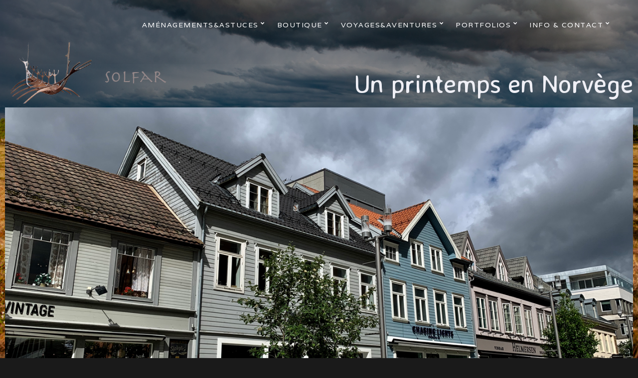

--- FILE ---
content_type: text/html; charset=UTF-8
request_url: https://www.tempsdepause.ch/solfar/norway/un-printemps-en-norvege/un-printemps-en-norvege-tromso/
body_size: 22499
content:
<!doctype html>
<html lang="fr-FR">
<head>
	<meta charset="UTF-8" />
	<meta name="viewport" content="width=device-width, initial-scale=1, maximum-scale=1" />
	<link rel="profile" href="https://gmpg.org/xfn/11" />
	<link rel="pingback" href="https://www.tempsdepause.ch/solfar/xmlrpc.php" />
	<title>Un printemps en Norvège Tromsø &#8211; Solfar</title>
<meta name='robots' content='max-image-preview:large' />
<link rel='dns-prefetch' href='//fonts.googleapis.com' />
<link href='https://fonts.gstatic.com' crossorigin rel='preconnect' />
<link rel="alternate" type="application/rss+xml" title="Solfar &raquo; Flux" href="https://www.tempsdepause.ch/solfar/feed/" />
<link rel="alternate" type="application/rss+xml" title="Solfar &raquo; Flux des commentaires" href="https://www.tempsdepause.ch/solfar/comments/feed/" />
<link rel="alternate" title="oEmbed (JSON)" type="application/json+oembed" href="https://www.tempsdepause.ch/solfar/wp-json/oembed/1.0/embed?url=https%3A%2F%2Fwww.tempsdepause.ch%2Fsolfar%2Fnorway%2Fun-printemps-en-norvege%2Fun-printemps-en-norvege-tromso%2F" />
<link rel="alternate" title="oEmbed (XML)" type="text/xml+oembed" href="https://www.tempsdepause.ch/solfar/wp-json/oembed/1.0/embed?url=https%3A%2F%2Fwww.tempsdepause.ch%2Fsolfar%2Fnorway%2Fun-printemps-en-norvege%2Fun-printemps-en-norvege-tromso%2F&#038;format=xml" />
<style id='wp-img-auto-sizes-contain-inline-css' type='text/css'>
img:is([sizes=auto i],[sizes^="auto," i]){contain-intrinsic-size:3000px 1500px}
/*# sourceURL=wp-img-auto-sizes-contain-inline-css */
</style>
<style id='wp-emoji-styles-inline-css' type='text/css'>

	img.wp-smiley, img.emoji {
		display: inline !important;
		border: none !important;
		box-shadow: none !important;
		height: 1em !important;
		width: 1em !important;
		margin: 0 0.07em !important;
		vertical-align: -0.1em !important;
		background: none !important;
		padding: 0 !important;
	}
/*# sourceURL=wp-emoji-styles-inline-css */
</style>
<style id='classic-theme-styles-inline-css' type='text/css'>
/*! This file is auto-generated */
.wp-block-button__link{color:#fff;background-color:#32373c;border-radius:9999px;box-shadow:none;text-decoration:none;padding:calc(.667em + 2px) calc(1.333em + 2px);font-size:1.125em}.wp-block-file__button{background:#32373c;color:#fff;text-decoration:none}
/*# sourceURL=/wp-includes/css/classic-themes.min.css */
</style>
<style id='global-styles-inline-css' type='text/css'>
:root{--wp--preset--aspect-ratio--square: 1;--wp--preset--aspect-ratio--4-3: 4/3;--wp--preset--aspect-ratio--3-4: 3/4;--wp--preset--aspect-ratio--3-2: 3/2;--wp--preset--aspect-ratio--2-3: 2/3;--wp--preset--aspect-ratio--16-9: 16/9;--wp--preset--aspect-ratio--9-16: 9/16;--wp--preset--color--black: #000000;--wp--preset--color--cyan-bluish-gray: #abb8c3;--wp--preset--color--white: #ffffff;--wp--preset--color--pale-pink: #f78da7;--wp--preset--color--vivid-red: #cf2e2e;--wp--preset--color--luminous-vivid-orange: #ff6900;--wp--preset--color--luminous-vivid-amber: #fcb900;--wp--preset--color--light-green-cyan: #7bdcb5;--wp--preset--color--vivid-green-cyan: #00d084;--wp--preset--color--pale-cyan-blue: #8ed1fc;--wp--preset--color--vivid-cyan-blue: #0693e3;--wp--preset--color--vivid-purple: #9b51e0;--wp--preset--color--gray: #676767;--wp--preset--color--light-gray: #eeeeee;--wp--preset--color--dark-gray: #333333;--wp--preset--gradient--vivid-cyan-blue-to-vivid-purple: linear-gradient(135deg,rgb(6,147,227) 0%,rgb(155,81,224) 100%);--wp--preset--gradient--light-green-cyan-to-vivid-green-cyan: linear-gradient(135deg,rgb(122,220,180) 0%,rgb(0,208,130) 100%);--wp--preset--gradient--luminous-vivid-amber-to-luminous-vivid-orange: linear-gradient(135deg,rgb(252,185,0) 0%,rgb(255,105,0) 100%);--wp--preset--gradient--luminous-vivid-orange-to-vivid-red: linear-gradient(135deg,rgb(255,105,0) 0%,rgb(207,46,46) 100%);--wp--preset--gradient--very-light-gray-to-cyan-bluish-gray: linear-gradient(135deg,rgb(238,238,238) 0%,rgb(169,184,195) 100%);--wp--preset--gradient--cool-to-warm-spectrum: linear-gradient(135deg,rgb(74,234,220) 0%,rgb(151,120,209) 20%,rgb(207,42,186) 40%,rgb(238,44,130) 60%,rgb(251,105,98) 80%,rgb(254,248,76) 100%);--wp--preset--gradient--blush-light-purple: linear-gradient(135deg,rgb(255,206,236) 0%,rgb(152,150,240) 100%);--wp--preset--gradient--blush-bordeaux: linear-gradient(135deg,rgb(254,205,165) 0%,rgb(254,45,45) 50%,rgb(107,0,62) 100%);--wp--preset--gradient--luminous-dusk: linear-gradient(135deg,rgb(255,203,112) 0%,rgb(199,81,192) 50%,rgb(65,88,208) 100%);--wp--preset--gradient--pale-ocean: linear-gradient(135deg,rgb(255,245,203) 0%,rgb(182,227,212) 50%,rgb(51,167,181) 100%);--wp--preset--gradient--electric-grass: linear-gradient(135deg,rgb(202,248,128) 0%,rgb(113,206,126) 100%);--wp--preset--gradient--midnight: linear-gradient(135deg,rgb(2,3,129) 0%,rgb(40,116,252) 100%);--wp--preset--font-size--small: 13px;--wp--preset--font-size--medium: 20px;--wp--preset--font-size--large: 36px;--wp--preset--font-size--x-large: 42px;--wp--preset--spacing--20: 0.44rem;--wp--preset--spacing--30: 0.67rem;--wp--preset--spacing--40: 1rem;--wp--preset--spacing--50: 1.5rem;--wp--preset--spacing--60: 2.25rem;--wp--preset--spacing--70: 3.38rem;--wp--preset--spacing--80: 5.06rem;--wp--preset--shadow--natural: 6px 6px 9px rgba(0, 0, 0, 0.2);--wp--preset--shadow--deep: 12px 12px 50px rgba(0, 0, 0, 0.4);--wp--preset--shadow--sharp: 6px 6px 0px rgba(0, 0, 0, 0.2);--wp--preset--shadow--outlined: 6px 6px 0px -3px rgb(255, 255, 255), 6px 6px rgb(0, 0, 0);--wp--preset--shadow--crisp: 6px 6px 0px rgb(0, 0, 0);}:where(.is-layout-flex){gap: 0.5em;}:where(.is-layout-grid){gap: 0.5em;}body .is-layout-flex{display: flex;}.is-layout-flex{flex-wrap: wrap;align-items: center;}.is-layout-flex > :is(*, div){margin: 0;}body .is-layout-grid{display: grid;}.is-layout-grid > :is(*, div){margin: 0;}:where(.wp-block-columns.is-layout-flex){gap: 2em;}:where(.wp-block-columns.is-layout-grid){gap: 2em;}:where(.wp-block-post-template.is-layout-flex){gap: 1.25em;}:where(.wp-block-post-template.is-layout-grid){gap: 1.25em;}.has-black-color{color: var(--wp--preset--color--black) !important;}.has-cyan-bluish-gray-color{color: var(--wp--preset--color--cyan-bluish-gray) !important;}.has-white-color{color: var(--wp--preset--color--white) !important;}.has-pale-pink-color{color: var(--wp--preset--color--pale-pink) !important;}.has-vivid-red-color{color: var(--wp--preset--color--vivid-red) !important;}.has-luminous-vivid-orange-color{color: var(--wp--preset--color--luminous-vivid-orange) !important;}.has-luminous-vivid-amber-color{color: var(--wp--preset--color--luminous-vivid-amber) !important;}.has-light-green-cyan-color{color: var(--wp--preset--color--light-green-cyan) !important;}.has-vivid-green-cyan-color{color: var(--wp--preset--color--vivid-green-cyan) !important;}.has-pale-cyan-blue-color{color: var(--wp--preset--color--pale-cyan-blue) !important;}.has-vivid-cyan-blue-color{color: var(--wp--preset--color--vivid-cyan-blue) !important;}.has-vivid-purple-color{color: var(--wp--preset--color--vivid-purple) !important;}.has-black-background-color{background-color: var(--wp--preset--color--black) !important;}.has-cyan-bluish-gray-background-color{background-color: var(--wp--preset--color--cyan-bluish-gray) !important;}.has-white-background-color{background-color: var(--wp--preset--color--white) !important;}.has-pale-pink-background-color{background-color: var(--wp--preset--color--pale-pink) !important;}.has-vivid-red-background-color{background-color: var(--wp--preset--color--vivid-red) !important;}.has-luminous-vivid-orange-background-color{background-color: var(--wp--preset--color--luminous-vivid-orange) !important;}.has-luminous-vivid-amber-background-color{background-color: var(--wp--preset--color--luminous-vivid-amber) !important;}.has-light-green-cyan-background-color{background-color: var(--wp--preset--color--light-green-cyan) !important;}.has-vivid-green-cyan-background-color{background-color: var(--wp--preset--color--vivid-green-cyan) !important;}.has-pale-cyan-blue-background-color{background-color: var(--wp--preset--color--pale-cyan-blue) !important;}.has-vivid-cyan-blue-background-color{background-color: var(--wp--preset--color--vivid-cyan-blue) !important;}.has-vivid-purple-background-color{background-color: var(--wp--preset--color--vivid-purple) !important;}.has-black-border-color{border-color: var(--wp--preset--color--black) !important;}.has-cyan-bluish-gray-border-color{border-color: var(--wp--preset--color--cyan-bluish-gray) !important;}.has-white-border-color{border-color: var(--wp--preset--color--white) !important;}.has-pale-pink-border-color{border-color: var(--wp--preset--color--pale-pink) !important;}.has-vivid-red-border-color{border-color: var(--wp--preset--color--vivid-red) !important;}.has-luminous-vivid-orange-border-color{border-color: var(--wp--preset--color--luminous-vivid-orange) !important;}.has-luminous-vivid-amber-border-color{border-color: var(--wp--preset--color--luminous-vivid-amber) !important;}.has-light-green-cyan-border-color{border-color: var(--wp--preset--color--light-green-cyan) !important;}.has-vivid-green-cyan-border-color{border-color: var(--wp--preset--color--vivid-green-cyan) !important;}.has-pale-cyan-blue-border-color{border-color: var(--wp--preset--color--pale-cyan-blue) !important;}.has-vivid-cyan-blue-border-color{border-color: var(--wp--preset--color--vivid-cyan-blue) !important;}.has-vivid-purple-border-color{border-color: var(--wp--preset--color--vivid-purple) !important;}.has-vivid-cyan-blue-to-vivid-purple-gradient-background{background: var(--wp--preset--gradient--vivid-cyan-blue-to-vivid-purple) !important;}.has-light-green-cyan-to-vivid-green-cyan-gradient-background{background: var(--wp--preset--gradient--light-green-cyan-to-vivid-green-cyan) !important;}.has-luminous-vivid-amber-to-luminous-vivid-orange-gradient-background{background: var(--wp--preset--gradient--luminous-vivid-amber-to-luminous-vivid-orange) !important;}.has-luminous-vivid-orange-to-vivid-red-gradient-background{background: var(--wp--preset--gradient--luminous-vivid-orange-to-vivid-red) !important;}.has-very-light-gray-to-cyan-bluish-gray-gradient-background{background: var(--wp--preset--gradient--very-light-gray-to-cyan-bluish-gray) !important;}.has-cool-to-warm-spectrum-gradient-background{background: var(--wp--preset--gradient--cool-to-warm-spectrum) !important;}.has-blush-light-purple-gradient-background{background: var(--wp--preset--gradient--blush-light-purple) !important;}.has-blush-bordeaux-gradient-background{background: var(--wp--preset--gradient--blush-bordeaux) !important;}.has-luminous-dusk-gradient-background{background: var(--wp--preset--gradient--luminous-dusk) !important;}.has-pale-ocean-gradient-background{background: var(--wp--preset--gradient--pale-ocean) !important;}.has-electric-grass-gradient-background{background: var(--wp--preset--gradient--electric-grass) !important;}.has-midnight-gradient-background{background: var(--wp--preset--gradient--midnight) !important;}.has-small-font-size{font-size: var(--wp--preset--font-size--small) !important;}.has-medium-font-size{font-size: var(--wp--preset--font-size--medium) !important;}.has-large-font-size{font-size: var(--wp--preset--font-size--large) !important;}.has-x-large-font-size{font-size: var(--wp--preset--font-size--x-large) !important;}
:where(.wp-block-post-template.is-layout-flex){gap: 1.25em;}:where(.wp-block-post-template.is-layout-grid){gap: 1.25em;}
:where(.wp-block-term-template.is-layout-flex){gap: 1.25em;}:where(.wp-block-term-template.is-layout-grid){gap: 1.25em;}
:where(.wp-block-columns.is-layout-flex){gap: 2em;}:where(.wp-block-columns.is-layout-grid){gap: 2em;}
:root :where(.wp-block-pullquote){font-size: 1.5em;line-height: 1.6;}
/*# sourceURL=global-styles-inline-css */
</style>
<link rel='stylesheet' id='theme-my-login-css' href='https://www.tempsdepause.ch/solfar/wp-content/plugins/theme-my-login/assets/styles/theme-my-login.min.css?ver=7.1.14' type='text/css' media='all' />
<link rel='stylesheet' id='woocommerce-layout-css' href='https://www.tempsdepause.ch/solfar/wp-content/plugins/woocommerce/assets/css/woocommerce-layout.css?ver=10.4.3' type='text/css' media='all' />
<link rel='stylesheet' id='woocommerce-smallscreen-css' href='https://www.tempsdepause.ch/solfar/wp-content/plugins/woocommerce/assets/css/woocommerce-smallscreen.css?ver=10.4.3' type='text/css' media='only screen and (max-width: 768px)' />
<link rel='stylesheet' id='woocommerce-general-css' href='https://www.tempsdepause.ch/solfar/wp-content/plugins/woocommerce/assets/css/woocommerce.css?ver=10.4.3' type='text/css' media='all' />
<style id='woocommerce-inline-inline-css' type='text/css'>
.woocommerce form .form-row .required { visibility: visible; }
/*# sourceURL=woocommerce-inline-inline-css */
</style>
<link rel='stylesheet' id='blacksilver-fonts-css' href='//fonts.googleapis.com/css?family=Varela%7CAveria+Sans+Libre%3A300%2C300i%2C400%2C400i%2C700%2C700i%26display%3Dswap%7COpen+Sans%3A300%2C300i%2C400%2C400i%2C600%2C600i%2C700%2C700i%2C800%2C800i%26display%3Dswap&#038;ver=1.0.0' type='text/css' media='all' />
<link rel='stylesheet' id='blacksilver-MainStyle-css' href='https://www.tempsdepause.ch/solfar/wp-content/themes/blacksilver/style.css?ver=2.2' type='text/css' media='all' />
<link rel='stylesheet' id='blacksilver-content-style-css' href='https://www.tempsdepause.ch/solfar/wp-content/themes/blacksilver/css/styles-content.css?ver=2.5' type='text/css' media='screen' />
<link rel='stylesheet' id='blacksilver-display-style-css' href='https://www.tempsdepause.ch/solfar/wp-content/themes/blacksilver/css/styles-display.css?ver=1.0' type='text/css' media='screen' />
<link rel='stylesheet' id='blacksilver-black-style-css' href='https://www.tempsdepause.ch/solfar/wp-content/themes/blacksilver/css/styles-black.css?ver=1.1' type='text/css' media='screen' />
<link rel='stylesheet' id='blacksilver-ResponsiveCSS-css' href='https://www.tempsdepause.ch/solfar/wp-content/themes/blacksilver/css/responsive.css?ver=1.6' type='text/css' media='screen' />
<style id='blacksilver-ResponsiveCSS-inline-css' type='text/css'>
.no-comments {  display: none; }
.homemenu .sf-menu a,.homemenu .sf-menu,.homemenu .sf-menu .mega-item .children-depth-0 h6,.homemenu .sf-menu li.menu-item a { font-family : "Varela"; }
.homemenu ul li a,.homemenu ul ul li a,.vertical-menu ul.mtree a, .simple-menu ul.mtree a, .responsive-mobile-menu ul.mtree a, .header-is-simple .responsive-mobile-menu ul.mtree a,.vertical-menu ul.mtree ul.sub-menu a { font-size : 14px; }
.homemenu ul li ul li a,.vertical-menu ul.mtree ul a, .simple-menu ul.mtree ul a, .responsive-mobile-menu ul.mtree ul a, .header-is-simple .responsive-mobile-menu ul.mtree ul a,.vertical-menu ul.mtree ul.sub-menu ul a { font-size : 12px; }
/*# sourceURL=blacksilver-ResponsiveCSS-inline-css */
</style>
<link rel='stylesheet' id='chosen-css' href='https://www.tempsdepause.ch/solfar/wp-content/plugins/imaginem-blocks-ii/assets/js/chosen/chosen.css?ver=6.9' type='text/css' media='screen' />
<link rel='stylesheet' id='owlcarousel-css' href='https://www.tempsdepause.ch/solfar/wp-content/plugins/imaginem-blocks-ii/assets/js/owlcarousel/owl.carousel.css?ver=1.0' type='text/css' media='all' />
<link rel='stylesheet' id='lightgallery-css' href='https://www.tempsdepause.ch/solfar/wp-content/plugins/imaginem-blocks-ii/assets/js/lightbox/css/lightgallery.css?ver=6.9' type='text/css' media='screen' />
<link rel='stylesheet' id='lightgallery-transitions-css' href='https://www.tempsdepause.ch/solfar/wp-content/plugins/imaginem-blocks-ii/assets/js/lightbox/css/lg-transitions.min.css?ver=6.9' type='text/css' media='screen' />
<link rel='stylesheet' id='jplayer-css' href='https://www.tempsdepause.ch/solfar/wp-content/plugins/imaginem-blocks-ii/assets/js/html5player/jplayer.dark.css?ver=6.9' type='text/css' media='screen' />
<link rel='stylesheet' id='font-awesome-css' href='https://www.tempsdepause.ch/solfar/wp-content/plugins/elementor/assets/lib/font-awesome/css/font-awesome.min.css?ver=4.7.0' type='text/css' media='all' />
<link rel='stylesheet' id='ion-icons-css' href='https://www.tempsdepause.ch/solfar/wp-content/themes/blacksilver/css/fonts/ionicons/css/ionicons.min.css?ver=1.0' type='text/css' media='screen' />
<link rel='stylesheet' id='feather-webfonts-css' href='https://www.tempsdepause.ch/solfar/wp-content/themes/blacksilver/css/fonts/feather-webfont/feather.css?ver=1.0' type='text/css' media='screen' />
<link rel='stylesheet' id='fontawesome-theme-css' href='https://www.tempsdepause.ch/solfar/wp-content/plugins/imaginem-blocks-ii/assets/fonts/fontawesome/all.min.css?ver=6.9' type='text/css' media='screen' />
<link rel='stylesheet' id='et-fonts-css' href='https://www.tempsdepause.ch/solfar/wp-content/themes/blacksilver/css/fonts/et-fonts/et-fonts.css?ver=1.0' type='text/css' media='screen' />
<link rel='stylesheet' id='simple-line-icons-css' href='https://www.tempsdepause.ch/solfar/wp-content/themes/blacksilver/css/fonts/simple-line-icons/simple-line-icons.css?ver=1.0' type='text/css' media='screen' />
<link rel='stylesheet' id='wp-pagenavi-css' href='https://www.tempsdepause.ch/solfar/wp-content/plugins/wp-pagenavi/pagenavi-css.css?ver=2.70' type='text/css' media='all' />
<link rel='stylesheet' id='elementor-icons-css' href='https://www.tempsdepause.ch/solfar/wp-content/plugins/elementor/assets/lib/eicons/css/elementor-icons.min.css?ver=5.46.0' type='text/css' media='all' />
<link rel='stylesheet' id='elementor-frontend-css' href='https://www.tempsdepause.ch/solfar/wp-content/plugins/elementor/assets/css/frontend.min.css?ver=3.34.2' type='text/css' media='all' />
<link rel='stylesheet' id='elementor-post-4327-css' href='https://www.tempsdepause.ch/solfar/wp-content/uploads/elementor/css/post-4327.css?ver=1768936141' type='text/css' media='all' />
<link rel='stylesheet' id='widget-heading-css' href='https://www.tempsdepause.ch/solfar/wp-content/plugins/elementor/assets/css/widget-heading.min.css?ver=3.34.2' type='text/css' media='all' />
<link rel='stylesheet' id='widget-image-css' href='https://www.tempsdepause.ch/solfar/wp-content/plugins/elementor/assets/css/widget-image.min.css?ver=3.34.2' type='text/css' media='all' />
<link rel='stylesheet' id='elementor-post-2656-css' href='https://www.tempsdepause.ch/solfar/wp-content/uploads/elementor/css/post-2656.css?ver=1768951985' type='text/css' media='all' />
<link rel='stylesheet' id='elementor-gf-local-roboto-css' href='https://www.tempsdepause.ch/solfar/wp-content/uploads/elementor/google-fonts/css/roboto.css?ver=1742240370' type='text/css' media='all' />
<link rel='stylesheet' id='elementor-gf-local-robotoslab-css' href='https://www.tempsdepause.ch/solfar/wp-content/uploads/elementor/google-fonts/css/robotoslab.css?ver=1742240375' type='text/css' media='all' />
<link rel='stylesheet' id='elementor-icons-shared-0-css' href='https://www.tempsdepause.ch/solfar/wp-content/plugins/elementor/assets/lib/font-awesome/css/fontawesome.min.css?ver=5.15.3' type='text/css' media='all' />
<link rel='stylesheet' id='elementor-icons-fa-regular-css' href='https://www.tempsdepause.ch/solfar/wp-content/plugins/elementor/assets/lib/font-awesome/css/regular.min.css?ver=5.15.3' type='text/css' media='all' />
<script type="text/javascript" src="https://www.tempsdepause.ch/solfar/wp-includes/js/jquery/jquery.min.js?ver=3.7.1" id="jquery-core-js"></script>
<script type="text/javascript" src="https://www.tempsdepause.ch/solfar/wp-includes/js/jquery/jquery-migrate.min.js?ver=3.4.1" id="jquery-migrate-js"></script>
<script type="text/javascript" id="jquery-js-after">
/* <![CDATA[ */
var lightbox_transition="lg-zoom-out",lightbox_thumbnails="false",ajax_var_url="https://www.tempsdepause.ch/solfar/wp-admin/admin-ajax.php",ajax_var_nonce="52af6de067";
//# sourceURL=jquery-js-after
/* ]]> */
</script>
<script type="text/javascript" src="https://www.tempsdepause.ch/solfar/wp-content/plugins/revslider/public/assets/js/rbtools.min.js?ver=6.6.15" async id="tp-tools-js"></script>
<script type="text/javascript" src="https://www.tempsdepause.ch/solfar/wp-content/plugins/revslider/public/assets/js/rs6.min.js?ver=6.6.15" async id="revmin-js"></script>
<script type="text/javascript" src="https://www.tempsdepause.ch/solfar/wp-content/plugins/woocommerce/assets/js/jquery-blockui/jquery.blockUI.min.js?ver=2.7.0-wc.10.4.3" id="wc-jquery-blockui-js" defer="defer" data-wp-strategy="defer"></script>
<script type="text/javascript" src="https://www.tempsdepause.ch/solfar/wp-content/plugins/woocommerce/assets/js/js-cookie/js.cookie.min.js?ver=2.1.4-wc.10.4.3" id="wc-js-cookie-js" defer="defer" data-wp-strategy="defer"></script>
<script type="text/javascript" id="woocommerce-js-extra">
/* <![CDATA[ */
var woocommerce_params = {"ajax_url":"/solfar/wp-admin/admin-ajax.php","wc_ajax_url":"/solfar/?wc-ajax=%%endpoint%%","i18n_password_show":"Afficher le mot de passe","i18n_password_hide":"Masquer le mot de passe"};
//# sourceURL=woocommerce-js-extra
/* ]]> */
</script>
<script type="text/javascript" src="https://www.tempsdepause.ch/solfar/wp-content/plugins/woocommerce/assets/js/frontend/woocommerce.min.js?ver=10.4.3" id="woocommerce-js" defer="defer" data-wp-strategy="defer"></script>
<script type="text/javascript" id="WCPAY_ASSETS-js-extra">
/* <![CDATA[ */
var wcpayAssets = {"url":"https://www.tempsdepause.ch/solfar/wp-content/plugins/woocommerce-payments/dist/"};
//# sourceURL=WCPAY_ASSETS-js-extra
/* ]]> */
</script>
<link rel="https://api.w.org/" href="https://www.tempsdepause.ch/solfar/wp-json/" /><link rel="alternate" title="JSON" type="application/json" href="https://www.tempsdepause.ch/solfar/wp-json/wp/v2/pages/2656" /><link rel="EditURI" type="application/rsd+xml" title="RSD" href="https://www.tempsdepause.ch/solfar/xmlrpc.php?rsd" />
<meta name="generator" content="WordPress 6.9" />
<meta name="generator" content="WooCommerce 10.4.3" />
<link rel="canonical" href="https://www.tempsdepause.ch/solfar/norway/un-printemps-en-norvege/un-printemps-en-norvege-tromso/" />
<link rel='shortlink' href='https://www.tempsdepause.ch/solfar/?p=2656' />
	<noscript><style>.woocommerce-product-gallery{ opacity: 1 !important; }</style></noscript>
	<meta name="generator" content="Elementor 3.34.2; features: additional_custom_breakpoints; settings: css_print_method-external, google_font-enabled, font_display-auto">
			<style>
				.e-con.e-parent:nth-of-type(n+4):not(.e-lazyloaded):not(.e-no-lazyload),
				.e-con.e-parent:nth-of-type(n+4):not(.e-lazyloaded):not(.e-no-lazyload) * {
					background-image: none !important;
				}
				@media screen and (max-height: 1024px) {
					.e-con.e-parent:nth-of-type(n+3):not(.e-lazyloaded):not(.e-no-lazyload),
					.e-con.e-parent:nth-of-type(n+3):not(.e-lazyloaded):not(.e-no-lazyload) * {
						background-image: none !important;
					}
				}
				@media screen and (max-height: 640px) {
					.e-con.e-parent:nth-of-type(n+2):not(.e-lazyloaded):not(.e-no-lazyload),
					.e-con.e-parent:nth-of-type(n+2):not(.e-lazyloaded):not(.e-no-lazyload) * {
						background-image: none !important;
					}
				}
			</style>
			<style type="text/css" id="custom-background-css">
body.custom-background { background-image: url("https://www.tempsdepause.ch/solfar/wp-content/uploads/2019/12/JeanDa2014061104078.png"); background-position: center center; background-size: cover; background-repeat: no-repeat; background-attachment: fixed; }
</style>
	<meta name="generator" content="Powered by Slider Revolution 6.6.15 - responsive, Mobile-Friendly Slider Plugin for WordPress with comfortable drag and drop interface." />
<link rel="icon" href="https://www.tempsdepause.ch/solfar/wp-content/uploads/2017/12/cropped-Solfar-2-1-32x32.png" sizes="32x32" />
<link rel="icon" href="https://www.tempsdepause.ch/solfar/wp-content/uploads/2017/12/cropped-Solfar-2-1-192x192.png" sizes="192x192" />
<link rel="apple-touch-icon" href="https://www.tempsdepause.ch/solfar/wp-content/uploads/2017/12/cropped-Solfar-2-1-180x180.png" />
<meta name="msapplication-TileImage" content="https://www.tempsdepause.ch/solfar/wp-content/uploads/2017/12/cropped-Solfar-2-1-270x270.png" />
<script>function setREVStartSize(e){
			//window.requestAnimationFrame(function() {
				window.RSIW = window.RSIW===undefined ? window.innerWidth : window.RSIW;
				window.RSIH = window.RSIH===undefined ? window.innerHeight : window.RSIH;
				try {
					var pw = document.getElementById(e.c).parentNode.offsetWidth,
						newh;
					pw = pw===0 || isNaN(pw) || (e.l=="fullwidth" || e.layout=="fullwidth") ? window.RSIW : pw;
					e.tabw = e.tabw===undefined ? 0 : parseInt(e.tabw);
					e.thumbw = e.thumbw===undefined ? 0 : parseInt(e.thumbw);
					e.tabh = e.tabh===undefined ? 0 : parseInt(e.tabh);
					e.thumbh = e.thumbh===undefined ? 0 : parseInt(e.thumbh);
					e.tabhide = e.tabhide===undefined ? 0 : parseInt(e.tabhide);
					e.thumbhide = e.thumbhide===undefined ? 0 : parseInt(e.thumbhide);
					e.mh = e.mh===undefined || e.mh=="" || e.mh==="auto" ? 0 : parseInt(e.mh,0);
					if(e.layout==="fullscreen" || e.l==="fullscreen")
						newh = Math.max(e.mh,window.RSIH);
					else{
						e.gw = Array.isArray(e.gw) ? e.gw : [e.gw];
						for (var i in e.rl) if (e.gw[i]===undefined || e.gw[i]===0) e.gw[i] = e.gw[i-1];
						e.gh = e.el===undefined || e.el==="" || (Array.isArray(e.el) && e.el.length==0)? e.gh : e.el;
						e.gh = Array.isArray(e.gh) ? e.gh : [e.gh];
						for (var i in e.rl) if (e.gh[i]===undefined || e.gh[i]===0) e.gh[i] = e.gh[i-1];
											
						var nl = new Array(e.rl.length),
							ix = 0,
							sl;
						e.tabw = e.tabhide>=pw ? 0 : e.tabw;
						e.thumbw = e.thumbhide>=pw ? 0 : e.thumbw;
						e.tabh = e.tabhide>=pw ? 0 : e.tabh;
						e.thumbh = e.thumbhide>=pw ? 0 : e.thumbh;
						for (var i in e.rl) nl[i] = e.rl[i]<window.RSIW ? 0 : e.rl[i];
						sl = nl[0];
						for (var i in nl) if (sl>nl[i] && nl[i]>0) { sl = nl[i]; ix=i;}
						var m = pw>(e.gw[ix]+e.tabw+e.thumbw) ? 1 : (pw-(e.tabw+e.thumbw)) / (e.gw[ix]);
						newh =  (e.gh[ix] * m) + (e.tabh + e.thumbh);
					}
					var el = document.getElementById(e.c);
					if (el!==null && el) el.style.height = newh+"px";
					el = document.getElementById(e.c+"_wrapper");
					if (el!==null && el) {
						el.style.height = newh+"px";
						el.style.display = "block";
					}
				} catch(e){
					console.log("Failure at Presize of Slider:" + e)
				}
			//});
		  };</script>
		<style type="text/css" id="wp-custom-css">
			.mgl-gallery.is-animated,
.mgl-justified-container .is-animated {
	opacity: 1;
}		</style>
		<style id="kirki-inline-styles">.title-container-outer-wrap .entry-title{color:#ffffff;}.portfolio-nav{background-color:#dd3333;}.entry-content > a:hover, .entry-content p > a:hover, .project-details a, .post-single-tags a:hover, .post-meta-category a:hover, .post-single-meta a:hover, .post-navigation a:hover, .entry-post-title h2 a:hover, .comment-reply-title small a, .header-shopping-cart a:hover, #gridblock-filter-select i, .entry-content .blogpost_readmore a, .pricing-table .pricing_highlight .pricing-price, #wp-calendar tfoot td#prev a, #wp-calendar tfoot td#next a, .footer-widget .widget_nav_menu a:hover, .entry-content .faq-toggle-link:before, .mtheme-knowledgebase-archive ul li:before, .like-vote-icon, .readmore-service a:hover, .work-details h4 a:hover, .service-content h4 a:hover, .postsummarywrap a:hover, .toggle-menu-list li a:hover, #footer a:hover, .nav-previous a:hover, .nav-next a:hover, .nav-lightbox a:hover, .entry-content .entry-post-title h2 a:hover, .woocommerce .mtheme-woocommerce-description-wrap a.add_to_cart_button:hover, .woocommerce ul.products li.product h3 a:hover, .woocommerce-page ul.products li.product h3 a:hover, .woocommerce .woocommerce-info a, .tagcloud a:hover, #footer .tagcloud a:hover, #events_list .recentpost_info .recentpost_title:hover, #recentposts_list .recentpost_info .recentpost_title:hover, #popularposts_list .popularpost_info .popularpost_title:hover, .mtheme-events-carousel .slideshow-box-title a:hover, .woocommerce .product_meta a:hover, .entry-content .service-content h4 a:hover, .slideshow-box-content .slideshow-box-title a:hover, .project-details-link a:hover, .entry-content .text-is-dark a:hover, .event-icon-sep, .header-is-opaque .social-sharing-toggle:hover i, .header-is-opaque.fullscreen-slide-dark .social-sharing-toggle:hover i, .header-is-opaque .stickymenu-zone .social-sharing-toggle:hover i, .cart-elements .cart-title:hover, .theme-is-light .vertical-menu ul.mtree li.mtree-open > a, .work-details .arrow-link, .entry-blog-contents-wrap .arrow-link, .entry-blog-contents-wrap .theme-hover-arrow, .entry-blog-contents-wrap .theme-hover-arrow:hover, .entry-blog-contents-wrap .theme-hover-arrow:focus, .entry-blog-contents-wrap .theme-hover-arrow:hover:after, .entry-blog-contents-wrap .theme-hover-arrow:focus:after{color:rgba(0,0,0,0.29);}.work-details .arrow-link svg g, .entry-blog-contents-wrap .arrow-link svg g{stroke:rgba(0,0,0,0.29);}.woocommerce ul.products li.product a, .woocommerce-page ul.products li.product a, ol.commentlist li.comment .comment-author .fn a, ol.commentlist li.comment .comment-author, #gridblock-filters li a:hover, #gridblock-filters li a, #gridblock-filters .griblock-filters-subcats a, #commentform .logged-in-as, .theme-hover-arrow, ol.commentlist li.comment .comment-meta a, .post-thumbnail-navigation-inner, .post-thumbnail-navigation-inner a, .postsummarywrap i, .postsummarywrap .post-single-meta, .postsummarywrap a, .gridblock-parallax-wrap .slideshow-box-categories, .proofing-content .event-details > li, .entry-content .about_paypal, .woocommerce-checkout .place-order .terms label, .woocommerce-checkout .place-order .terms label a, .text-is-bright .woocommerce form .form-row label, .woocommerce-page .text-is-bright form .form-row label, .woocommerce form .form-row label, .woocommerce-page form .form-row label, .gridblock-blog-parallax .photocard-title, .gridblock-blog-parallax .quote_author, .gridblock-blog-parallax .photocard-contents, .gridblock-blog-parallax .button-blog-continue, .entry-content .gridblock-blog-parallax h3.photocard-subtitle, .gridblock-blog-parallax .button-blog-continue a, .gridblock-blog-parallax .photocard-contents, .entry-title-subheading, .entry-title-subheading p, .text-is-dark .entry-title-subheading p, .section-description, .section-description p, .text-is-dark .section-description p, .entry-content .smaller-content, .entry-content, .woocommerce #tab-description p, .woocommerce .entry-summary div[itemprop="description"], .blog-details-section .the-month, .post-meta-time-archive, .gridblock-parallax-wrap .work-description, .gridblock-five .work-description, .gridblock-four .work-description, .gridblock-three .work-description, .gridblock-two .work-description, .gridblock-one .work-description, .slideshow-box-info .work-description, .events-summary-wrap, .post-thumbnail-desc, .gallery .gallery-caption, table th, .entry-content q:before, .entry-content q:after, .entry-content dt, .readmore_link a, .readmore_link a:hover, .entry-content a.read-more-link:hover, .slideshow-box-description, .slideshow-box-content, .slideshow-box-readmore, .slideshow-box-price, .slideshow-box-content .slideshow-box-categories a:hover, .entry-content .ui-tabs .ui-tabs-nav .ui-state-active a, .entry-content .ui-tabs .ui-tabs-nav .ui-state-active a:hover, .entry-content .text-is-bright .ui-tabs .ui-tabs-nav li a, .entry-content .ui-tabs .ui-tabs-nav li a:hover, .entry-content .ui-tabs .ui-tabs-nav li.ui-tabs-selected a, .entry-content .ui-tabs .ui-tabs-nav li.ui-state-disabled a, .entry-content .ui-tabs .ui-tabs-nav li.ui-state-processing a, .person-details a, .person i, .person-socials a, .text-is-dark .callout h2.callout-title, .pricing-row i, .pricing-tick-yes.pricing-row i, .pricing-table .pricing-row, .password-protected-icon, .post-single-tags, .post-single-tags a, .page-link, .blog-grid-element .summary-date, .summary-comment i, .summary-comment a, .summary-date, .post-single-meta a:hover, .woocommerce .entry-summary .amount, .navigation a:hover, .nav-previous a, .nav-next a, .nav-lightbox a, .quote_say, .quote_say i, .quote_author, .entry-content .blogpost_readmore a:hover, .entry-content .portfolio-details-section-inner .project-info ul li, .entry-content .portfolio-details-section-inner .project-details-link i, .entry-content .portfolio-details-section-inner .portfolio-details-wrap .post-like-count, .entry-content .portfolio-details-section-inner .portfolio-details-wrap .like-vote-icon i, .client-company a:hover, .client-say, .wpcf7-form p, .wpcf7-form input, .wpcf7-form textarea, .mtheme-404-wrap .mtheme-404-icon i, .mtheme-404-wrap #searchform input, .woocommerce-product-rating .woocommerce-review-link, .woocommerce-MyAccount-content .woocommerce-Button.button, .woocommerce-orders-table .woocommerce-button.button, .woocommerce .track_order .button, .woocommerce a.button.wc-backward, .woocommerce a.add_to_cart_button, .woocommerce a.add_to_cart_button.added, .woocommerce div.product span.price, .woocommerce div.product p.price, .woocommerce #content div.product span.price, .woocommerce #content div.product p.price, .woocommerce-page div.product span.price, .woocommerce-page div.product p.price, .woocommerce-page #content div.product span.price, .woocommerce-page #content div.product p.price, .woocommerce ul.products li.product .price, .woocommerce-page ul.products li.product .price, .woocommerce ul.products li.product .price .from, .woocommerce-page ul.products li.product .price .from, .woocommerce ul.products li.product .price del, .woocommerce-page ul.products li.product .price del, .mtheme-woo-order-selected, .mtheme-woo-order-selected-wrap i, .woocommerce .woocommerce-breadcrumb, .woocommerce .woocommerce-breadcrumb a, .woocommerce .woocommerce-breadcrumb a:hover, .woocommerce-result-count, .woocommerce table.shop_table th, .woocommerce-page table.shop_table th, .woocommerce .product_meta, .woocommerce div.product .woocommerce-tabs ul.tabs li a, .woocommerce .product_meta a, .woocommerce div.product .woocommerce-tabs ul.tabs li a, .woocommerce div.product .woocommerce-tabs ul.tabs li a:hover, .woocommerce div.product .woocommerce-tabs ul.tabs li, .woocommerce #content div.product .woocommerce-tabs ul.tabs li, .woocommerce-page div.product .woocommerce-tabs ul.tabs li, .woocommerce-page #content div.product .woocommerce-tabs ul.tabs li, .woocommerce div.product .woocommerce-tabs ul.tabs li.active, .woocommerce #content div.product .woocommerce-tabs ul.tabs li.active, .woocommerce-page div.product .woocommerce-tabs ul.tabs li.active, .woocommerce-page #content div.product .woocommerce-tabs ul.tabs li.active, .woocommerce .shop_table thead th, .woocommerce .shop_table th.product-name, .woocommerce .shop_table th.product-price, .woocommerce .shop_table th.product-quantity, .woocommerce .shop_table th.product-total, .woocommerce .shop_table th.product-subtotal, .woocommerce .shop_table .product-name, .woocommerce .shop_table .product-price, .woocommerce .shop_table .product-quantity, .woocommerce .shop_table .product-total, .woocommerce .shop_table .product-subtotal, .woocommerce table th, .woocommerce table td, .woocommerce form .form-row label, .woocommerce-page form .form-row label, .woocommerce #content div.product p.price del, .woocommerce #content div.product span.price del, .woocommerce div.product p.price del, .woocommerce div.product span.price del, .woocommerce-page #content div.product p.price del, .woocommerce-page #content div.product span.price del, .woocommerce-page div.product p.price del, .woocommerce-page div.product span.price del, .woocommerce table.shop_table tfoot td, .woocommerce table.shop_table tfoot th, .woocommerce-page table.shop_table tfoot td, .woocommerce-page table.shop_table tfoot th, .woocommerce #reviews #comments ol.commentlist li .meta, .woocommerce-checkout #payment ul.payment_methods li, .cart-elements .cart-title, .cart-content-checkout, .cart-view-link a, .cart-checkout-link a, .woocommerce-checkout .order_details, .client-position, .imagebox-content-above .imagebox-desc, .imagebox-content-below .imagebox-desc{color:#ffffff;}.theme-hover-arrow::before{background-color:#ffffff;}.menu-is-horizontal .outer-wrap,.container-outer,.comment-respond,.commentform-wrap .comment.odd,ol.commentlist li.comment{background-color:rgba(0,0,0,0);}.work-details h4, .work-details h4 a, .client-company a:hover, .portfolio-share li a:hover, .min-search .icon-search:hover, .entry-content .entry-post-title h2 a, ul.gridblock-listbox .work-details h4 a:hover, .header-shopping-cart:hover i, .client-position, .shortcode-time-counter-block h4, .time-count-data, .woocommerce table td, .imagebox-content-above .imagebox-title, .imagebox-content-below .imagebox-title, .imagebox-content-above .imagebox-box .textlink, .text-is-bright .imagebox-content-above .imagebox-box .textlink, .social-sharing-toggle:hover i, h1, h2, h3, h4, h5, h6, .entry-content h1, .entry-content h2, .entry-content h3, .entry-content h4, .entry-content h5, .entry-content h6, .entry-content .slideshow-box-info h3.photocard-subtitle, .entry-content .gridblock-blog-parallax h3.photocard-subtitle, .proofing-client-title, #respond .must-log-in > a, .slideshow-box-title a, .slideshow-box-title, .entry-content .slideshow-box-title h2 a:hover, .callout h2.callout-title, ul.vertical_images .vertical-images-title, .entry-content .portfolio-details-section-inner h2, .entry-content .portfolio-details-section-inner h4, .entry-content .portfolio-details-section-inner .project-details-link h4, .entry-content .portfolio-details-section-inner .project-details-link h4 a, .project-info h4, .project-details-link i, .project-details-link h4 a, .service-content h4 a, .entry-content .mtheme-404-wrap h4, .mtheme-404-wrap #searchbutton i, .mtheme-404-wrap .mtheme-404-error-message1, .mtheme-404-wrap .mtheme-404-error-message2, .woocommerce ul.products li.product h3, .woocommerce-page ul.products li.product h3, .woocommerce .product-name, .woocommerce .product-name a, .woocommerce ul.products li.product .woocommerce-loop-category__title, .woocommerce ul.products li.product .woocommerce-loop-product__title, .woocommerce ul.products li.product h3, .woocommerce div.product .product_title, .woocommerce #content div.product .product_title, .woocommerce-page div.product .product_title, .woocommerce-page #content div.product .product_title, .woocommerce .related h2, .woocommerce .upsells h2, .woocommerce .cross-sells h2, .woocommerce .cart_totals h2, .woocommerce-thankyou-order-received, .work-details h4, .work-details h4 a, .entry-content .entry-post-title h2 a, ul.gridblock-listbox .work-details h4 a:hover, h2#comments, ol.commentlist li.comment .comment-author .fn, .entry-content .comment-reply-title, .comment-reply-title, h1.entry-title, .entry-coontent h1.entry-title, .search-results .entry-title > span{color:#efeff5;}.stickymenu-active.header-type-overlay .header-cart i,.split-menu.sticky-nav-active.menu-is-horizontal .homemenu ul:first-child > li > a,.inverse-sticky.stickymenu-active.page-is-not-fullscreen .homemenu ul:first-child > li > a, .header-type-auto .homemenu ul:first-child > li .wpml-lang-selector-wrap, .header-type-auto .homemenu ul:first-child > li .wpml-lang-selector-wrap a,.header-type-auto .homemenu ul:first-child > li > a, .header-type-auto .header-cart i, .header-type-auto-bright .homemenu ul:first-child > li > a, .header-type-auto.fullscreen-header-bright .homemenu ul:first-child > li > a, .header-type-bright .homemenu ul:first-child > li > a,.inverse-sticky.stickymenu-active.page-is-not-fullscreen .homemenu ul:first-child > li > a, .header-type-auto.fullscreen-slide-dark .homemenu ul:first-child > li > a, .header-type-auto .homemenu ul:first-child > li > a, .header-type-auto .header-cart i, .header-type-auto-dark .homemenu ul:first-child > li > a, .header-type-auto.fullscreen-slide-dark .homemenu ul:first-child > li > a,.compact-layout.page-is-not-fullscreen.header-type-bright .menu-social-header .social-header-wrap .social-icon i,.compact-layout.page-is-not-fullscreen.header-type-bright .homemenu ul:first-child > li > a,.compact-layout.page-is-not-fullscreen.header-type-auto.fullscreen-header-bright .menu-social-header .social-header-wrap .social-icon i,.compact-layout.page-is-not-fullscreen.header-type-auto.fullscreen-header-bright .homemenu ul:first-child > li > a,.compact-layout.page-is-not-fullscreen.header-type-auto .homemenu ul:first-child > li > a{color:#ffffff;}.split-menu.menu-is-horizontal .outer-wrap,.header-type-auto.page-is-not-fullscreen.split-menu.menu-is-horizontal .outer-wrap,.header-type-auto.stickymenu-active.menu-is-horizontal .outer-wrap.stickymenu-zone,.header-type-auto.centered-logo.menu-is-horizontal .outer-wrap,.minimal-logo.menu-is-horizontal .outer-wrap, .splitmenu-logo.menu-is-horizontal .outer-wrap, .left-logo.menu-is-horizontal .outer-wrap, .header-type-auto.page-is-not-fullscreen.minimal-logo.menu-is-horizontal .outer-wrap, .header-type-auto.page-is-not-fullscreen.splitmenu-logo.menu-is-horizontal .outer-wrap, .header-type-auto.page-is-not-fullscreen.left-logo.menu-is-horizontal .outer-wrap,.sticky-nav-active.menu-is-horizontal .outer-wrap,.split-menu.sticky-nav-active.menu-is-horizontal .outer-wrap{background:rgba(0,0,0,0.02);}.split-menu.menu-is-horizontal .outer-wrap, .header-type-auto.page-is-not-fullscreen.split-menu.menu-is-horizontal .outer-wrap,.minimal-logo.menu-is-horizontal .outer-wrap, .splitmenu-logo.menu-is-horizontal .outer-wrap, .left-logo.menu-is-horizontal .outer-wrap, .header-type-auto.page-is-not-fullscreen.minimal-logo.menu-is-horizontal .outer-wrap, .header-type-auto.page-is-not-fullscreen.splitmenu-logo.menu-is-horizontal .outer-wrap, .header-type-auto.page-is-not-fullscreen.left-logo.menu-is-horizontal .outer-wrap{border-color:rgba(0,0,0,0);}.header-type-overlay .header-cart i, .header-type-overlay .homemenu ul:first-child > li .wpml-lang-selector-wrap, .header-type-overlay .homemenu ul:first-child > li .wpml-lang-selector-wrap a, .header-type-overlay .homemenu ul:first-child > li > a, .header-type-overlay .header-cart i{color:#fdfdfd;}.header-type-inverse-overlay .homemenu .wpml-lang-selector-wrap,.header-type-inverse-overlay .homemenu ul:first-child > li > a,.header-type-inverse .header-cart i, .header-type-inverse .homemenu ul:first-child > li .wpml-lang-selector-wrap, .header-type-inverse .homemenu ul:first-child > li .wpml-lang-selector-wrap a, .header-type-inverse .homemenu ul:first-child > li > a, .header-type-inverse .header-cart i{color:rgba(0,0,0,0);}.homemenu ul ul{background:#3d3d3d;border-color:#3d3d3d;}.dimmer-text{font-family:inherit;font-size:28px;letter-spacing:0px;line-height:1.314;color:#9e9e9e;}#dimmer{background-image:url("https://www.tempsdepause.ch/solfar/wp-content/uploads/2017/12/Solfar-1.png");background-color:rgba(0, 0, 0, 0.8);background-repeat:no-repeat;background-position:center center;background-attachment:fixed;-webkit-background-size:auto;-moz-background-size:auto;-ms-background-size:auto;-o-background-size:auto;background-size:auto;}.insta-grid-wrap{width:55%;}.menu-is-horizontal .logo img{height:155px;}body.menu-is-horizontal .logo img{padding-top:66px;padding-left:0px;}.compact-layout.compact-minimal-left:not(.mobile-mode-active).menu-is-horizontal .logo img{margin-left:0px;}.stickymenu-active.menu-is-horizontal .logo{padding-top:0px;}.stickymenu-active.menu-is-horizontal .logo img{height:150px;}body.minimal-logo .header-site-title-section, body.splitmenu-logo .header-site-title-section, body.left-logo .header-site-title-section{padding-top:50px;padding-left:70px;}body .mobile-site-title-section{top:12px;}body.admin-bar .mobile-site-title-section{top:12px;}.logo-mobile .logoimage{height:62px;top:0px;}#copyright .footer-logo-image{width:123px;padding-top:0px;padding-bottom:0px;}.preloader-style-default.loading-spinner,.preloader-cover-screen{background:rgba(79,71,71,0.91);background-color:rgba(79,71,71,0.91);background-repeat:no-repeat;background-position:center center;background-attachment:fixed;-webkit-background-size:cover;-moz-background-size:cover;-ms-background-size:cover;-o-background-size:cover;background-size:cover;}.error404{background:#eaeaea;background-color:#eaeaea;background-repeat:no-repeat;background-position:center center;background-attachment:fixed;-webkit-background-size:cover;-moz-background-size:cover;-ms-background-size:cover;-o-background-size:cover;background-size:cover;}.mtheme-404-wrap .mtheme-404-error-message1,.entry-content .mtheme-404-wrap h4,.mtheme-404-wrap #searchbutton i{color:#000000;}.mtheme-404-wrap #searchform input{border-color:#000000;color:#000000;}.mtheme-404-wrap .mtheme-404-icon i{color:#000000;}.footer-outer-wrap #copyright{padding-top:2px;padding-bottom:10px;}#copyright,.footer-outer-wrap{background:rgba(0,0,0,0.14);}</style></head>
<body class="wp-singular page-template page-template-elementor_header_footer page page-id-2656 page-child parent-pageid-2251 custom-background wp-embed-responsive wp-theme-blacksilver theme-blacksilver woocommerce-no-js woo-cart-off main-menu-active general-theme-mod-dark gutenberg-lightbox-disabled fullscreen-mode-off menu-social-inactive footer-widgets-inactive rightclick-block single-author wooshop-is-empty theme-is-light default-layout left-logo menu-is-horizontal page-is-not-fullscreen fullscreen-ui-switchable page-has-no-title-sitewide header-type-auto page-is-opaque theme-fullwidth body-dashboard-push footer-is-off nosidebar elementor-default elementor-template-full-width elementor-kit-4327 elementor-page elementor-page-2656">
<div class="preloader-style-default loading-spinner-primary loading-spinner-detect loading-spinner"><div class="themeloader"><div class="themeloader__figure"></div></div></div>	<nav id="mobile-toggle-menu" class="mobile-toggle-menu mobile-toggle-menu-close">
		<span class="mobile-toggle-menu-trigger"><span>Menu</span></span>
	</nav>
	<div class="responsive-menu-wrap">
	<div class="mobile-alt-toggle">
			</div>
	<div class="mobile-menu-toggle">
		<div class="logo-mobile">
			<a href="https://www.tempsdepause.ch/solfar/"><img class="custom-responsive-logo logoimage" src="http://www.tempsdepause.ch/solfar/wp-content/uploads/2017/12/Solfar-1.png" alt="logo" /></a>		</div>
		<div class="responsive-menu-overlay"></div>
	</div>
</div>
		<div class="responsive-mobile-menu">
			<div class="dashboard-columns">
				<div class="mobile-menu-social">
					<div class="mobile-socials-wrap clearfix">
										</div>
				</div>
			<form method="get" id="mobile-searchform" action="https://www.tempsdepause.ch/solfar/">
		<input placeholder="" type="text" value="" name="s" id="ms" class="right" />
	<button id="mobile-searchbutton" title="" type="submit"><i class="feather-icon-search"></i></button>
</form>
				<nav>
				<ul id="menu-menu" class="mtree"><li id="menu-item-95" class="menu-item menu-item-type-custom menu-item-object-custom menu-item-has-children menu-item-95"><a href="#">Aménagements&#038;astuces</a>
<ul class="sub-menu">
	<li id="menu-item-23727" class="menu-item menu-item-type-custom menu-item-object-custom menu-item-has-children menu-item-23727"><a href="#">Le gaz&#8230;</a>
	<ul class="sub-menu">
		<li id="menu-item-1430" class="menu-item menu-item-type-post_type menu-item-object-page menu-item-1430"><a href="https://www.tempsdepause.ch/solfar/le-gaz-source-de-problemes/">Le gaz, source de problèmes</a></li>
		<li id="menu-item-23723" class="menu-item menu-item-type-post_type menu-item-object-page menu-item-23723"><a href="https://www.tempsdepause.ch/solfar/probleme-dallumage-rechaud-du-vw-california/">Problème d’allumage réchaud du VW California</a></li>
	</ul>
</li>
	<li id="menu-item-22128" class="menu-item menu-item-type-custom menu-item-object-custom menu-item-has-children menu-item-22128"><a href="#">L&rsquo;eau&#8230;</a>
	<ul class="sub-menu">
		<li id="menu-item-22127" class="menu-item menu-item-type-post_type menu-item-object-page menu-item-22127"><a href="https://www.tempsdepause.ch/solfar/eau-potable-du-reservoir/">Eau potable du réservoir</a></li>
		<li id="menu-item-22077" class="menu-item menu-item-type-post_type menu-item-object-page menu-item-22077"><a href="https://www.tempsdepause.ch/solfar/simplifier-la-vidange-deau-grise/">Simplifier la vidange d’eau grise</a></li>
		<li id="menu-item-1511" class="menu-item menu-item-type-post_type menu-item-object-page menu-item-1511"><a href="https://www.tempsdepause.ch/solfar/leau-qui-gele/">l’eau qui gèle</a></li>
	</ul>
</li>
	<li id="menu-item-24245" class="menu-item menu-item-type-post_type menu-item-object-page menu-item-24245"><a href="https://www.tempsdepause.ch/solfar/les-meilleures-accessoires-du-california/">Les meilleures accessoires du California</a></li>
	<li id="menu-item-2167" class="menu-item menu-item-type-post_type menu-item-object-page menu-item-2167"><a href="https://www.tempsdepause.ch/solfar/amenagement-de-la-penderie/">Aménagement de la penderie</a></li>
	<li id="menu-item-2166" class="menu-item menu-item-type-post_type menu-item-object-page menu-item-2166"><a href="https://www.tempsdepause.ch/solfar/bien-a-plat/">Bien à plat</a></li>
	<li id="menu-item-23837" class="menu-item menu-item-type-post_type menu-item-object-page menu-item-23837"><a href="https://www.tempsdepause.ch/solfar/bien-dormir-en-california/">Bien dormir en California</a></li>
	<li id="menu-item-21984" class="menu-item menu-item-type-custom menu-item-object-custom menu-item-has-children menu-item-21984"><a href="#">Electricité en California&#8230;</a>
	<ul class="sub-menu">
		<li id="menu-item-22810" class="menu-item menu-item-type-post_type menu-item-object-page menu-item-has-children menu-item-22810"><a href="https://www.tempsdepause.ch/solfar/normes-electricite-automobile/">Normes électricité automobile</a>
		<ul class="sub-menu">
			<li id="menu-item-24142" class="menu-item menu-item-type-post_type menu-item-object-page menu-item-24142"><a href="https://www.tempsdepause.ch/solfar/sections-de-cable-et-leur-calcul/">Sections de câble et leur calcul</a></li>
			<li id="menu-item-22812" class="menu-item menu-item-type-post_type menu-item-object-page menu-item-22812"><a href="https://www.tempsdepause.ch/solfar/normes-electricite-automobile/electricite-automobile/">Electricité automobile</a></li>
			<li id="menu-item-22811" class="menu-item menu-item-type-post_type menu-item-object-page menu-item-has-children menu-item-22811"><a href="https://www.tempsdepause.ch/solfar/normes-electricite-automobile/vw-a-ses-regles-a-respecter/">VW a ses règles à respecter</a>
			<ul class="sub-menu">
				<li id="menu-item-23763" class="menu-item menu-item-type-post_type menu-item-object-page menu-item-23763"><a href="https://www.tempsdepause.ch/solfar/oxydation-des-connexions/">Oxydation des connexions</a></li>
			</ul>
</li>
			<li id="menu-item-22813" class="menu-item menu-item-type-post_type menu-item-object-page menu-item-22813"><a href="https://www.tempsdepause.ch/solfar/normes-electricite-automobile/installation-230v-dans-un-van/">Installation 230V dans un Van</a></li>
			<li id="menu-item-22464" class="menu-item menu-item-type-post_type menu-item-object-page menu-item-22464"><a href="https://www.tempsdepause.ch/solfar/cable-electrique-rallonge-camping-cee/">Câble électrique, rallonge camping CEE</a></li>
		</ul>
</li>
		<li id="menu-item-20134" class="menu-item menu-item-type-post_type menu-item-object-post menu-item-20134"><a href="https://www.tempsdepause.ch/solfar/combien-de-temps-est-ce-que-je-souhaite-etre-independant-du-reseau-electrique/">Combien de temps est-ce que je souhaite être indépendant du réseau électrique ?</a></li>
		<li id="menu-item-22562" class="menu-item menu-item-type-post_type menu-item-object-page menu-item-22562"><a href="https://www.tempsdepause.ch/solfar/solara-panneaux-solaires-resistants/">Solara – panneaux solaires résistants pour VW California</a></li>
		<li id="menu-item-23545" class="menu-item menu-item-type-post_type menu-item-object-page menu-item-23545"><a href="https://www.tempsdepause.ch/solfar/regulateur-mppt-victron-ou-votronic/">Régulateur MPPT – Victron ou Votronic ?</a></li>
		<li id="menu-item-2245" class="menu-item menu-item-type-post_type menu-item-object-page menu-item-2245"><a href="https://www.tempsdepause.ch/solfar/une-prise-usb-bien-utile/">Une prise USB bien utile</a></li>
		<li id="menu-item-24181" class="menu-item menu-item-type-post_type menu-item-object-page menu-item-24181"><a href="https://www.tempsdepause.ch/solfar/batteries-agm-gel-ou-lifepo4-2/">Batteries AGM, gel ou LiFePO4 ?</a></li>
		<li id="menu-item-19121" class="menu-item menu-item-type-post_type menu-item-object-page menu-item-19121"><a href="https://www.tempsdepause.ch/solfar/batterie-100ah-lithium-lifepo4-pour-vw-california/">Batterie 100Ah Lithium LiFePo4 pour VW California</a></li>
		<li id="menu-item-24143" class="menu-item menu-item-type-post_type menu-item-object-page menu-item-24143"><a href="https://www.tempsdepause.ch/solfar/remplacement-des-batteries-agm-par-des-lithium-lifepo4/">Remplacement des batteries AGM par des Lithium LiFePO4</a></li>
		<li id="menu-item-16597" class="menu-item menu-item-type-post_type menu-item-object-page menu-item-16597"><a href="https://www.tempsdepause.ch/solfar/il-controle-la-batterie-de-demarrage/">Il contrôle la batterie de démarrage…</a></li>
		<li id="menu-item-16596" class="menu-item menu-item-type-post_type menu-item-object-page menu-item-16596"><a href="https://www.tempsdepause.ch/solfar/comment-coder-la-nouvelle-batterie/">Comment coder la nouvelle batterie ?</a></li>
	</ul>
</li>
	<li id="menu-item-24303" class="menu-item menu-item-type-post_type menu-item-object-page menu-item-24303"><a href="https://www.tempsdepause.ch/solfar/manuels-votronic/">Manuels Votronic</a></li>
	<li id="menu-item-24318" class="menu-item menu-item-type-post_type menu-item-object-page menu-item-24318"><a href="https://www.tempsdepause.ch/solfar/manuels-victron/">Manuels Victron</a></li>
	<li id="menu-item-24373" class="menu-item menu-item-type-post_type menu-item-object-page menu-item-24373"><a href="https://www.tempsdepause.ch/solfar/chauffage-stationnaire-webasto-eberspacher/">Chauffage stationnaire Webasto &amp; Eberspächer</a></li>
	<li id="menu-item-16895" class="menu-item menu-item-type-custom menu-item-object-custom menu-item-has-children menu-item-16895"><a href="#">Manuels &#038; informations VW</a>
	<ul class="sub-menu">
		<li id="menu-item-24372" class="menu-item menu-item-type-post_type menu-item-object-page menu-item-24372"><a href="https://www.tempsdepause.ch/solfar/electricite-vw-california/">Electricité VW California</a></li>
		<li id="menu-item-16894" class="menu-item menu-item-type-post_type menu-item-object-page menu-item-16894"><a href="https://www.tempsdepause.ch/solfar/manuelsvw/">Manuels VW</a></li>
		<li id="menu-item-16893" class="menu-item menu-item-type-post_type menu-item-object-page menu-item-16893"><a href="https://www.tempsdepause.ch/solfar/electricitetransporter/">Electricité Transporter</a></li>
		<li id="menu-item-16959" class="menu-item menu-item-type-post_type menu-item-object-page menu-item-16959"><a href="https://www.tempsdepause.ch/solfar/california-mode-demploi/">California mode d’emploi</a></li>
	</ul>
</li>
	<li id="menu-item-16958" class="menu-item menu-item-type-post_type menu-item-object-page menu-item-has-children menu-item-16958"><a href="https://www.tempsdepause.ch/solfar/outils-vag-com/">Outils VAG Com</a>
	<ul class="sub-menu">
		<li id="menu-item-21985" class="menu-item menu-item-type-post_type menu-item-object-page menu-item-21985"><a href="https://www.tempsdepause.ch/solfar/comment-coder-la-nouvelle-batterie/">Comment coder la nouvelle batterie ?</a></li>
	</ul>
</li>
	<li id="menu-item-21246" class="menu-item menu-item-type-post_type menu-item-object-page menu-item-21246"><a href="https://www.tempsdepause.ch/solfar/questions-reponses-et-commentaires/">Questions &#038; réponses et commentaires</a></li>
</ul>
</li>
<li id="menu-item-3575" class="menu-item menu-item-type-custom menu-item-object-custom menu-item-has-children menu-item-3575"><a href="#">Boutique</a>
<ul class="sub-menu">
	<li id="menu-item-1315" class="menu-item menu-item-type-post_type menu-item-object-page menu-item-1315"><a href="https://www.tempsdepause.ch/solfar/boutique/recommandations/">Recommandations</a></li>
	<li id="menu-item-23280" class="menu-item menu-item-type-post_type menu-item-object-page menu-item-23280"><a href="https://www.tempsdepause.ch/solfar/boutique/disponibilite-pour-installations/">Disponibilité pour installations</a></li>
	<li id="menu-item-20008" class="menu-item menu-item-type-post_type menu-item-object-page menu-item-20008"><a href="https://www.tempsdepause.ch/solfar/conditions/">Conditions</a></li>
	<li id="menu-item-1097" class="menu-item menu-item-type-post_type menu-item-object-page menu-item-has-children menu-item-1097"><a href="https://www.tempsdepause.ch/solfar/boutique/">Articles dans la boutique</a>
	<ul class="sub-menu">
		<li id="menu-item-23627" class="menu-item menu-item-type-custom menu-item-object-custom menu-item-23627"><a href="https://www.tempsdepause.ch/solfar/categorie-produit/produits/amenagements/etageres-pour-penderie-vw-california/">Etagères pour penderie</a></li>
		<li id="menu-item-23628" class="menu-item menu-item-type-custom menu-item-object-custom menu-item-23628"><a href="https://www.tempsdepause.ch/solfar/categorie-produit/produits/eau-produits/">Protection de l&rsquo;eau</a></li>
		<li id="menu-item-23629" class="menu-item menu-item-type-custom menu-item-object-custom menu-item-has-children menu-item-23629"><a href="https://www.tempsdepause.ch/solfar/categorie-produit/produits/electricite/">Electricité &#038; batteries</a>
		<ul class="sub-menu">
			<li id="menu-item-23631" class="menu-item menu-item-type-custom menu-item-object-custom menu-item-has-children menu-item-23631"><a href="https://www.tempsdepause.ch/solfar/categorie-produit/produits/electricite/batteries/AGM/">AGM</a>
			<ul class="sub-menu">
				<li id="menu-item-23785" class="menu-item menu-item-type-custom menu-item-object-custom menu-item-23785"><a href="https://www.tempsdepause.ch/solfar/categorie-produit/produits/electricite/batteries/agm/beach/">California Beach</a></li>
				<li id="menu-item-23786" class="menu-item menu-item-type-custom menu-item-object-custom menu-item-23786"><a href="https://www.tempsdepause.ch/solfar/categorie-produit/produits/electricite/batteries/agm/ocean/">California Ocean et Coast</a></li>
			</ul>
</li>
			<li id="menu-item-23630" class="menu-item menu-item-type-custom menu-item-object-custom menu-item-has-children menu-item-23630"><a href="https://www.tempsdepause.ch/solfar/categorie-produit/produits/electricite/batteries/lithium-lifepo4/">Lithium</a>
			<ul class="sub-menu">
				<li id="menu-item-24432" class="menu-item menu-item-type-custom menu-item-object-custom menu-item-24432"><a href="https://www.tempsdepause.ch/solfar/categorie-produit/produits/electricite/batteries/lithium-lifepo4/t5-et-t6-beach/">California Beach</a></li>
				<li id="menu-item-23980" class="menu-item menu-item-type-custom menu-item-object-custom menu-item-23980"><a href="https://www.tempsdepause.ch/solfar/categorie-produit/produits/electricite/batteries/lithium-lifepo4/t5-et-t6-coastocean">California T5 &#038; T6</a></li>
				<li id="menu-item-23979" class="menu-item menu-item-type-custom menu-item-object-custom menu-item-23979"><a href="https://www.tempsdepause.ch/solfar/categorie-produit/produits/electricite/batteries/lithium-lifepo4/t6-1-ocean-coast/">California T6.1</a></li>
			</ul>
</li>
		</ul>
</li>
		<li id="menu-item-23575" class="menu-item menu-item-type-custom menu-item-object-custom menu-item-has-children menu-item-23575"><a href="https://www.tempsdepause.ch/solfar/categorie-produit/produits/photovoltaique/">Photovoltaïque</a>
		<ul class="sub-menu">
			<li id="menu-item-24056" class="menu-item menu-item-type-post_type menu-item-object-page menu-item-24056"><a href="https://www.tempsdepause.ch/solfar/un-deux-ou-trois-panneaux-solara-s515m31/">Un, deux ou trois panneaux SOLARA S515M31</a></li>
			<li id="menu-item-23579" class="menu-item menu-item-type-custom menu-item-object-custom menu-item-23579"><a href="https://www.tempsdepause.ch/solfar/categorie-produit/produits/photovoltaique/kit-pret-a-installer/">Kits prêt à installer</a></li>
			<li id="menu-item-23576" class="menu-item menu-item-type-custom menu-item-object-custom menu-item-23576"><a href="https://www.tempsdepause.ch/solfar/categorie-produit/produits/photovoltaique/california-beach/">California Beach</a></li>
			<li id="menu-item-23577" class="menu-item menu-item-type-custom menu-item-object-custom menu-item-23577"><a href="https://www.tempsdepause.ch/solfar/categorie-produit/produits/photovoltaique/california-t5-et-t6-ocean">California T5&#038;T6 Ocean &#038;. Coast</a></li>
			<li id="menu-item-23578" class="menu-item menu-item-type-custom menu-item-object-custom menu-item-23578"><a href="https://www.tempsdepause.ch/solfar/categorie-produit/produits/photovoltaique/california-t6-1-ocean/">California T6.1 Ocean &#038; Coast</a></li>
		</ul>
</li>
	</ul>
</li>
	<li id="menu-item-1096" class="menu-item menu-item-type-post_type menu-item-object-page menu-item-1096"><a href="https://www.tempsdepause.ch/solfar/panier/">Panier</a></li>
	<li id="menu-item-4346" class="menu-item menu-item-type-post_type menu-item-object-page menu-item-4346"><a href="https://www.tempsdepause.ch/solfar/absences-solfar-en-voyage/">Absences, Solfar en voyage…</a></li>
</ul>
</li>
<li id="menu-item-1058" class="menu-item menu-item-type-custom menu-item-object-custom current-menu-ancestor menu-item-has-children menu-item-1058"><a href="#">Voyages&#038;Aventures</a>
<ul class="sub-menu">
	<li id="menu-item-20041" class="menu-item menu-item-type-post_type menu-item-object-post menu-item-20041"><a href="https://www.tempsdepause.ch/solfar/souvenirs/">Souvenirs</a></li>
	<li id="menu-item-23681" class="menu-item menu-item-type-post_type menu-item-object-page menu-item-has-children menu-item-23681"><a href="https://www.tempsdepause.ch/solfar/ecosse/">Ecosse</a>
	<ul class="sub-menu">
		<li id="menu-item-23683" class="menu-item menu-item-type-post_type menu-item-object-page menu-item-23683"><a href="https://www.tempsdepause.ch/solfar/iles-de-harrislewis/">Iles de Harris&#038;Lewis</a></li>
	</ul>
</li>
	<li id="menu-item-23682" class="menu-item menu-item-type-post_type menu-item-object-page menu-item-23682"><a href="https://www.tempsdepause.ch/solfar/irlande/">Irlande</a></li>
	<li id="menu-item-21328" class="menu-item menu-item-type-post_type menu-item-object-page menu-item-has-children menu-item-21328"><a href="https://www.tempsdepause.ch/solfar/islande/">Islande</a>
	<ul class="sub-menu">
		<li id="menu-item-20974" class="menu-item menu-item-type-post_type menu-item-object-page menu-item-20974"><a href="https://www.tempsdepause.ch/solfar/islande/solfar-en-islande/">Solfar en Islande</a></li>
		<li id="menu-item-20931" class="menu-item menu-item-type-post_type menu-item-object-page menu-item-20931"><a href="https://www.tempsdepause.ch/solfar/islande/de-chutes-en-cascades/">De chutes en cascades</a></li>
		<li id="menu-item-20838" class="menu-item menu-item-type-post_type menu-item-object-page menu-item-20838"><a href="https://www.tempsdepause.ch/solfar/islande/au-fil-du-jokulsa-a-fjollum/">Au fil du Jökulsá á Fjöllum</a></li>
		<li id="menu-item-21012" class="menu-item menu-item-type-post_type menu-item-object-page menu-item-21012"><a href="https://www.tempsdepause.ch/solfar/islande/un-fjord-que-jaime/">Un fjord que j’aime</a></li>
		<li id="menu-item-20330" class="menu-item menu-item-type-post_type menu-item-object-page menu-item-20330"><a href="https://www.tempsdepause.ch/solfar/islande/le-terrible-troll-hvitserkur/">Le terrible troll Hvitserkur</a></li>
		<li id="menu-item-20274" class="menu-item menu-item-type-post_type menu-item-object-page menu-item-20274"><a href="https://www.tempsdepause.ch/solfar/islande/hveradalir/">Hveradalir</a></li>
		<li id="menu-item-20434" class="menu-item menu-item-type-post_type menu-item-object-page menu-item-20434"><a href="https://www.tempsdepause.ch/solfar/islande/landmannalaugar/">Landmannalaugar</a></li>
		<li id="menu-item-21039" class="menu-item menu-item-type-post_type menu-item-object-page menu-item-21039"><a href="https://www.tempsdepause.ch/solfar/islande/lakagigar/">Lakagigar</a></li>
		<li id="menu-item-20653" class="menu-item menu-item-type-post_type menu-item-object-page menu-item-20653"><a href="https://www.tempsdepause.ch/solfar/islande/hverir-namafjall/">Hverir &#038; Námafjall</a></li>
		<li id="menu-item-20470" class="menu-item menu-item-type-post_type menu-item-object-page menu-item-20470"><a href="https://www.tempsdepause.ch/solfar/islande/askja/">Askja</a></li>
		<li id="menu-item-20573" class="menu-item menu-item-type-post_type menu-item-object-page menu-item-20573"><a href="https://www.tempsdepause.ch/solfar/islande/kverkfjoll/">Kverkjökull</a></li>
		<li id="menu-item-20691" class="menu-item menu-item-type-post_type menu-item-object-page menu-item-20691"><a href="https://www.tempsdepause.ch/solfar/islande/leirhnjukur/">Leirhnjúkur</a></li>
		<li id="menu-item-20343" class="menu-item menu-item-type-post_type menu-item-object-page menu-item-20343"><a href="https://www.tempsdepause.ch/solfar/islande/seul-au-monde/">Seul au monde</a></li>
		<li id="menu-item-21038" class="menu-item menu-item-type-post_type menu-item-object-page menu-item-21038"><a href="https://www.tempsdepause.ch/solfar/islande/geysir/">Geysir</a></li>
		<li id="menu-item-21019" class="menu-item menu-item-type-post_type menu-item-object-page menu-item-21019"><a href="https://www.tempsdepause.ch/solfar/islande/sable-noir-glaces-etincelantes/">Sable noir &#038; glaces étincelantes</a></li>
		<li id="menu-item-21013" class="menu-item menu-item-type-post_type menu-item-object-page menu-item-21013"><a href="https://www.tempsdepause.ch/solfar/islande/le-petit-clown-de-latlantique/">Le petit clown de l’Atlantique</a></li>
		<li id="menu-item-21037" class="menu-item menu-item-type-post_type menu-item-object-page menu-item-21037"><a href="https://www.tempsdepause.ch/solfar/islande/images-commentaires/">Images &#038; commentaires</a></li>
	</ul>
</li>
	<li id="menu-item-21517" class="menu-item menu-item-type-post_type menu-item-object-page current-page-ancestor current-menu-ancestor current_page_ancestor menu-item-has-children menu-item-21517"><a href="https://www.tempsdepause.ch/solfar/norway/">Norvège</a>
	<ul class="sub-menu">
		<li id="menu-item-1165" class="menu-item menu-item-type-post_type menu-item-object-page menu-item-1165"><a href="https://www.tempsdepause.ch/solfar/norway/norvege-en-hiver/">Norvège en hiver</a></li>
		<li id="menu-item-2665" class="menu-item menu-item-type-post_type menu-item-object-page current-page-ancestor current-menu-ancestor current-menu-parent current-page-parent current_page_parent current_page_ancestor menu-item-has-children menu-item-2665"><a href="https://www.tempsdepause.ch/solfar/norway/un-printemps-en-norvege/">Un printemps en Norvège</a>
		<ul class="sub-menu">
			<li id="menu-item-2302" class="menu-item menu-item-type-post_type menu-item-object-page current-page-ancestor current-page-parent menu-item-2302"><a href="https://www.tempsdepause.ch/solfar/norway/un-printemps-en-norvege/">Sud de la Norvège</a></li>
			<li id="menu-item-2677" class="menu-item menu-item-type-post_type menu-item-object-page menu-item-2677"><a href="https://www.tempsdepause.ch/solfar/norway/un-printemps-en-norvege/un-printemps-en-norvege-preikestolen/">Preikestolen</a></li>
			<li id="menu-item-2678" class="menu-item menu-item-type-post_type menu-item-object-page menu-item-2678"><a href="https://www.tempsdepause.ch/solfar/norway/un-printemps-en-norvege/un-printemps-en-norvege-bergen/">Bergen</a></li>
			<li id="menu-item-2668" class="menu-item menu-item-type-post_type menu-item-object-page menu-item-2668"><a href="https://www.tempsdepause.ch/solfar/norway/un-printemps-en-norvege/un-printemps-en-norvege-dovrefjell/">Dovrefjell</a></li>
			<li id="menu-item-2673" class="menu-item menu-item-type-post_type menu-item-object-page menu-item-2673"><a href="https://www.tempsdepause.ch/solfar/norway/un-printemps-en-norvege/un-printemps-en-norvege-stavkirke/">Stavkirke</a></li>
			<li id="menu-item-2672" class="menu-item menu-item-type-post_type menu-item-object-page menu-item-2672"><a href="https://www.tempsdepause.ch/solfar/norway/un-printemps-en-norvege/un-printemps-en-norvege-runde/">Ile de Runde</a></li>
			<li id="menu-item-2679" class="menu-item menu-item-type-post_type menu-item-object-page menu-item-2679"><a href="https://www.tempsdepause.ch/solfar/norway/un-printemps-en-norvege/un-printemps-en-norvege-troll/">Troll&#038;Geirenger</a></li>
			<li id="menu-item-2666" class="menu-item menu-item-type-post_type menu-item-object-page menu-item-2666"><a href="https://www.tempsdepause.ch/solfar/norway/un-printemps-en-norvege/un-printemps-en-norvege-trondheim/">Ålesund-Trondheim</a></li>
			<li id="menu-item-2671" class="menu-item menu-item-type-post_type menu-item-object-page menu-item-2671"><a href="https://www.tempsdepause.ch/solfar/norway/un-printemps-en-norvege/un-printemps-en-norvege-roros/">Røros</a></li>
			<li id="menu-item-2676" class="menu-item menu-item-type-post_type menu-item-object-page menu-item-2676"><a href="https://www.tempsdepause.ch/solfar/norway/un-printemps-en-norvege/un-printemps-en-norvege-cercle-arctique/">Vers le cercle arctique</a></li>
			<li id="menu-item-2675" class="menu-item menu-item-type-post_type menu-item-object-page menu-item-2675"><a href="https://www.tempsdepause.ch/solfar/norway/un-printemps-en-norvege/un-printemps-en-norvege-vaeroy/">Ile de Vaerøy</a></li>
			<li id="menu-item-2669" class="menu-item menu-item-type-post_type menu-item-object-page menu-item-2669"><a href="https://www.tempsdepause.ch/solfar/norway/un-printemps-en-norvege/un-printemps-en-norvege-lofoten/">Lofoten</a></li>
			<li id="menu-item-2674" class="menu-item menu-item-type-post_type menu-item-object-page current-menu-item page_item page-item-2656 current_page_item menu-item-2674"><a href="https://www.tempsdepause.ch/solfar/norway/un-printemps-en-norvege/un-printemps-en-norvege-tromso/" aria-current="page">Tromsø</a></li>
			<li id="menu-item-2667" class="menu-item menu-item-type-post_type menu-item-object-page menu-item-2667"><a href="https://www.tempsdepause.ch/solfar/norway/un-printemps-en-norvege/un-printemps-en-norvege-alta/">Alta</a></li>
			<li id="menu-item-2670" class="menu-item menu-item-type-post_type menu-item-object-page menu-item-2670"><a href="https://www.tempsdepause.ch/solfar/norway/un-printemps-en-norvege/un-printemps-en-norvege-nordkapp/">NordKapp</a></li>
			<li id="menu-item-2796" class="menu-item menu-item-type-post_type menu-item-object-page menu-item-2796"><a href="https://www.tempsdepause.ch/solfar/un-printemps-en-norvege-varanger/">Varangerfjorden</a></li>
			<li id="menu-item-2797" class="menu-item menu-item-type-post_type menu-item-object-page menu-item-2797"><a href="https://www.tempsdepause.ch/solfar/norway/un-printemps-en-norvege/un-printemps-en-norvege-conseils/">Conseils et liens utiles</a></li>
		</ul>
</li>
		<li id="menu-item-21540" class="menu-item menu-item-type-post_type menu-item-object-page menu-item-21540"><a href="https://www.tempsdepause.ch/solfar/norvege1986/">Norvège1986</a></li>
	</ul>
</li>
	<li id="menu-item-21844" class="menu-item menu-item-type-post_type menu-item-object-page menu-item-has-children menu-item-21844"><a href="https://www.tempsdepause.ch/solfar/suisse/">Suisse</a>
	<ul class="sub-menu">
		<li id="menu-item-8178" class="menu-item menu-item-type-post_type menu-item-object-page menu-item-8178"><a href="https://www.tempsdepause.ch/solfar/suisse/bisses-valaisans/">Bisses valaisans</a></li>
		<li id="menu-item-20133" class="menu-item menu-item-type-post_type menu-item-object-post menu-item-20133"><a href="https://www.tempsdepause.ch/solfar/petits-bonheurs-ch/">Petits bonheurs CH</a></li>
		<li id="menu-item-22383" class="menu-item menu-item-type-post_type menu-item-object-page menu-item-22383"><a href="https://www.tempsdepause.ch/solfar/binntal/">Binntal</a></li>
		<li id="menu-item-21843" class="menu-item menu-item-type-post_type menu-item-object-page menu-item-21843"><a href="https://www.tempsdepause.ch/solfar/suisse/campings-en-suisse/">Campings en Suisse</a></li>
		<li id="menu-item-20251" class="menu-item menu-item-type-post_type menu-item-object-post menu-item-20251"><a href="https://www.tempsdepause.ch/solfar/le-camping-sauvage-en-suisse/">Le camping sauvage en Suisse</a></li>
	</ul>
</li>
	<li id="menu-item-23472" class="menu-item menu-item-type-post_type menu-item-object-page menu-item-has-children menu-item-23472"><a href="https://www.tempsdepause.ch/solfar/portugal/">Portugal</a>
	<ul class="sub-menu">
		<li id="menu-item-20223" class="menu-item menu-item-type-custom menu-item-object-custom menu-item-20223"><a href="https://www.tempsdepause.ch/solfar/portfolios/pecheurs-au-portugal/">La pêche aux boeufs</a></li>
		<li id="menu-item-23442" class="menu-item menu-item-type-post_type menu-item-object-page menu-item-23442"><a href="https://www.tempsdepause.ch/solfar/algrave/">Algrave</a></li>
	</ul>
</li>
	<li id="menu-item-21680" class="menu-item menu-item-type-post_type menu-item-object-page menu-item-has-children menu-item-21680"><a href="https://www.tempsdepause.ch/solfar/desert-de-jordanie/">Desert de Jordanie</a>
	<ul class="sub-menu">
		<li id="menu-item-21691" class="menu-item menu-item-type-post_type menu-item-object-fullscreen menu-item-21691"><a href="https://www.tempsdepause.ch/solfar/fullscreen/wadi-rum/">Wadi rum</a></li>
	</ul>
</li>
</ul>
</li>
<li id="menu-item-21981" class="menu-item menu-item-type-custom menu-item-object-custom menu-item-has-children menu-item-21981"><a href="#">Portfolios</a>
<ul class="sub-menu">
	<li id="menu-item-21982" class="menu-item menu-item-type-custom menu-item-object-custom menu-item-21982"><a href="https://www.tempsdepause.ch/folio/?lang=fr">Mes photographies&#8230;</a></li>
	<li id="menu-item-21986" class="menu-item menu-item-type-custom menu-item-object-custom menu-item-has-children menu-item-21986"><a href="#">Pleines Pages</a>
	<ul class="sub-menu">
		<li id="menu-item-21987" class="menu-item menu-item-type-post_type menu-item-object-fullscreen menu-item-21987"><a href="https://www.tempsdepause.ch/solfar/fullscreen/islande/">Islande</a></li>
		<li id="menu-item-21988" class="menu-item menu-item-type-post_type menu-item-object-fullscreen menu-item-21988"><a href="https://www.tempsdepause.ch/solfar/fullscreen/pecheurs-au-portugal/">Pêcheurs au Portugal</a></li>
		<li id="menu-item-21990" class="menu-item menu-item-type-post_type menu-item-object-fullscreen menu-item-21990"><a href="https://www.tempsdepause.ch/solfar/fullscreen/solfar/">Solfar</a></li>
		<li id="menu-item-21989" class="menu-item menu-item-type-post_type menu-item-object-fullscreen menu-item-21989"><a href="https://www.tempsdepause.ch/solfar/fullscreen/wadi-rum/">Wadi rum</a></li>
	</ul>
</li>
</ul>
</li>
<li id="menu-item-3321" class="menu-item menu-item-type-custom menu-item-object-custom menu-item-has-children menu-item-3321"><a href="#">Info &#038; Contact</a>
<ul class="sub-menu">
	<li id="menu-item-22912" class="menu-item menu-item-type-post_type menu-item-object-page menu-item-22912"><a href="https://www.tempsdepause.ch/solfar/vanlife/">VanLife</a></li>
	<li id="menu-item-22913" class="menu-item menu-item-type-post_type menu-item-object-page menu-item-22913"><a href="https://www.tempsdepause.ch/solfar/story/">Story de Sólfar</a></li>
	<li id="menu-item-1023" class="menu-item menu-item-type-post_type menu-item-object-post menu-item-1023"><a href="https://www.tempsdepause.ch/solfar/solfar-mon-voyageur-du-soleil/">Solfar, notre voyageur du Soleil</a></li>
	<li id="menu-item-24109" class="menu-item menu-item-type-post_type menu-item-object-post menu-item-24109"><a href="https://www.tempsdepause.ch/solfar/boussole-vegvisir-le-compas-viking-de-chance-et-de-protection/">Boussole Vegvisir : le compas viking de chance et de protection</a></li>
	<li id="menu-item-110" class="menu-item menu-item-type-post_type menu-item-object-page menu-item-110"><a href="https://www.tempsdepause.ch/solfar/99-2/">A propos de moi… de nous</a></li>
	<li id="menu-item-3320" class="menu-item menu-item-type-post_type menu-item-object-page menu-item-3320"><a href="https://www.tempsdepause.ch/solfar/contact-2/">Contact</a></li>
	<li id="menu-item-1017" class="menu-item menu-item-type-post_type menu-item-object-page menu-item-1017"><a href="https://www.tempsdepause.ch/solfar/login/">Se connecter</a></li>
</ul>
</li>
</ul>				</nav>
				<div class="clearfix"></div>
			</div>
		</div>
		<div class="outer-wrap stickymenu-zone">
<div class="outer-wrap-inner-zone">
			<div class="outer-header-wrap clearfix">
		<nav>
						<div class="mainmenu-navigation  clearfix">
				<div class="header-logo-section"><div class="logo"><a href="https://www.tempsdepause.ch/solfar/"><img class="logo-theme-main logo-theme-primary logo-theme-dark logo-theme-custom" src="http://www.tempsdepause.ch/solfar/wp-content/uploads/2017/12/Solfar-2-1.png" alt="logo" /><img class="logo-theme-main logo-theme-secondary logo-theme-bright logo-theme-custom" src="http://www.tempsdepause.ch/solfar/wp-content/uploads/2017/12/Solfar-2-1.png" alt="logo" /></a></div></div>						<div class="homemenu has-submenu-indicators">
						<ul id="menu-menu-1" class="sf-menu"><li class="menu-item menu-item-type-custom menu-item-object-custom menu-item-has-children menu-item-95      "><a href="#">Aménagements&#038;astuces</a> 
<ul class="children children-depth-0 clearfix   ">
	<li class="menu-item menu-item-type-custom menu-item-object-custom menu-item-has-children menu-item-23727      "><a href="#">Le gaz&#8230;</a> 
	<ul class="children children-depth-1 clearfix   ">
		<li class="menu-item menu-item-type-post_type menu-item-object-page menu-item-1430      "><a href="https://www.tempsdepause.ch/solfar/le-gaz-source-de-problemes/">Le gaz, source de problèmes</a> </li>
		<li class="menu-item menu-item-type-post_type menu-item-object-page menu-item-23723      "><a href="https://www.tempsdepause.ch/solfar/probleme-dallumage-rechaud-du-vw-california/">Problème d’allumage réchaud du VW California</a> </li>
	</ul>
</li>
	<li class="menu-item menu-item-type-custom menu-item-object-custom menu-item-has-children menu-item-22128      "><a href="#">L&rsquo;eau&#8230;</a> 
	<ul class="children children-depth-1 clearfix   ">
		<li class="menu-item menu-item-type-post_type menu-item-object-page menu-item-22127      "><a href="https://www.tempsdepause.ch/solfar/eau-potable-du-reservoir/">Eau potable du réservoir</a> </li>
		<li class="menu-item menu-item-type-post_type menu-item-object-page menu-item-22077      "><a href="https://www.tempsdepause.ch/solfar/simplifier-la-vidange-deau-grise/">Simplifier la vidange d’eau grise</a> </li>
		<li class="menu-item menu-item-type-post_type menu-item-object-page menu-item-1511      "><a href="https://www.tempsdepause.ch/solfar/leau-qui-gele/">l’eau qui gèle</a> </li>
	</ul>
</li>
	<li class="menu-item menu-item-type-post_type menu-item-object-page menu-item-24245      "><a href="https://www.tempsdepause.ch/solfar/les-meilleures-accessoires-du-california/">Les meilleures accessoires du California</a> </li>
	<li class="menu-item menu-item-type-post_type menu-item-object-page menu-item-2167      "><a href="https://www.tempsdepause.ch/solfar/amenagement-de-la-penderie/">Aménagement de la penderie</a> </li>
	<li class="menu-item menu-item-type-post_type menu-item-object-page menu-item-2166      "><a href="https://www.tempsdepause.ch/solfar/bien-a-plat/">Bien à plat</a> </li>
	<li class="menu-item menu-item-type-post_type menu-item-object-page menu-item-23837      "><a href="https://www.tempsdepause.ch/solfar/bien-dormir-en-california/">Bien dormir en California</a> </li>
	<li class="menu-item menu-item-type-custom menu-item-object-custom menu-item-has-children menu-item-21984      "><a href="#">Electricité en California&#8230;</a> 
	<ul class="children children-depth-1 clearfix   ">
		<li class="menu-item menu-item-type-post_type menu-item-object-page menu-item-has-children menu-item-22810      "><a href="https://www.tempsdepause.ch/solfar/normes-electricite-automobile/">Normes électricité automobile</a> 
		<ul class="children children-depth-2 clearfix   ">
			<li class="menu-item menu-item-type-post_type menu-item-object-page menu-item-24142      "><a href="https://www.tempsdepause.ch/solfar/sections-de-cable-et-leur-calcul/">Sections de câble et leur calcul</a> </li>
			<li class="menu-item menu-item-type-post_type menu-item-object-page menu-item-22812      "><a href="https://www.tempsdepause.ch/solfar/normes-electricite-automobile/electricite-automobile/">Electricité automobile</a> </li>
			<li class="menu-item menu-item-type-post_type menu-item-object-page menu-item-has-children menu-item-22811      "><a href="https://www.tempsdepause.ch/solfar/normes-electricite-automobile/vw-a-ses-regles-a-respecter/">VW a ses règles à respecter</a> 
			<ul class="children children-depth-3 clearfix   ">
				<li class="menu-item menu-item-type-post_type menu-item-object-page menu-item-23763      "><a href="https://www.tempsdepause.ch/solfar/oxydation-des-connexions/">Oxydation des connexions</a> </li>
			</ul>
</li>
			<li class="menu-item menu-item-type-post_type menu-item-object-page menu-item-22813      "><a href="https://www.tempsdepause.ch/solfar/normes-electricite-automobile/installation-230v-dans-un-van/">Installation 230V dans un Van</a> </li>
			<li class="menu-item menu-item-type-post_type menu-item-object-page menu-item-22464      "><a href="https://www.tempsdepause.ch/solfar/cable-electrique-rallonge-camping-cee/">Câble électrique, rallonge camping CEE</a> </li>
		</ul>
</li>
		<li class="menu-item menu-item-type-post_type menu-item-object-post menu-item-20134      "><a href="https://www.tempsdepause.ch/solfar/combien-de-temps-est-ce-que-je-souhaite-etre-independant-du-reseau-electrique/">Combien de temps est-ce que je souhaite être indépendant du réseau électrique ?</a> </li>
		<li class="menu-item menu-item-type-post_type menu-item-object-page menu-item-22562      "><a href="https://www.tempsdepause.ch/solfar/solara-panneaux-solaires-resistants/">Solara – panneaux solaires résistants pour VW California</a> </li>
		<li class="menu-item menu-item-type-post_type menu-item-object-page menu-item-23545      "><a href="https://www.tempsdepause.ch/solfar/regulateur-mppt-victron-ou-votronic/">Régulateur MPPT – Victron ou Votronic ?</a> </li>
		<li class="menu-item menu-item-type-post_type menu-item-object-page menu-item-2245      "><a href="https://www.tempsdepause.ch/solfar/une-prise-usb-bien-utile/">Une prise USB bien utile</a> </li>
		<li class="menu-item menu-item-type-post_type menu-item-object-page menu-item-24181      "><a href="https://www.tempsdepause.ch/solfar/batteries-agm-gel-ou-lifepo4-2/">Batteries AGM, gel ou LiFePO4 ?</a> </li>
		<li class="menu-item menu-item-type-post_type menu-item-object-page menu-item-19121      "><a href="https://www.tempsdepause.ch/solfar/batterie-100ah-lithium-lifepo4-pour-vw-california/">Batterie 100Ah Lithium LiFePo4 pour VW California</a> </li>
		<li class="menu-item menu-item-type-post_type menu-item-object-page menu-item-24143      "><a href="https://www.tempsdepause.ch/solfar/remplacement-des-batteries-agm-par-des-lithium-lifepo4/">Remplacement des batteries AGM par des Lithium LiFePO4</a> </li>
		<li class="menu-item menu-item-type-post_type menu-item-object-page menu-item-16597      "><a href="https://www.tempsdepause.ch/solfar/il-controle-la-batterie-de-demarrage/">Il contrôle la batterie de démarrage…</a> </li>
		<li class="menu-item menu-item-type-post_type menu-item-object-page menu-item-16596      "><a href="https://www.tempsdepause.ch/solfar/comment-coder-la-nouvelle-batterie/">Comment coder la nouvelle batterie ?</a> </li>
	</ul>
</li>
	<li class="menu-item menu-item-type-post_type menu-item-object-page menu-item-24303      "><a href="https://www.tempsdepause.ch/solfar/manuels-votronic/">Manuels Votronic</a> </li>
	<li class="menu-item menu-item-type-post_type menu-item-object-page menu-item-24318      "><a href="https://www.tempsdepause.ch/solfar/manuels-victron/">Manuels Victron</a> </li>
	<li class="menu-item menu-item-type-post_type menu-item-object-page menu-item-24373      "><a href="https://www.tempsdepause.ch/solfar/chauffage-stationnaire-webasto-eberspacher/">Chauffage stationnaire Webasto &amp; Eberspächer</a> </li>
	<li class="menu-item menu-item-type-custom menu-item-object-custom menu-item-has-children menu-item-16895      "><a href="#">Manuels &#038; informations VW</a> 
	<ul class="children children-depth-1 clearfix   ">
		<li class="menu-item menu-item-type-post_type menu-item-object-page menu-item-24372      "><a href="https://www.tempsdepause.ch/solfar/electricite-vw-california/">Electricité VW California</a> </li>
		<li class="menu-item menu-item-type-post_type menu-item-object-page menu-item-16894      "><a href="https://www.tempsdepause.ch/solfar/manuelsvw/">Manuels VW</a> </li>
		<li class="menu-item menu-item-type-post_type menu-item-object-page menu-item-16893      "><a href="https://www.tempsdepause.ch/solfar/electricitetransporter/">Electricité Transporter</a> </li>
		<li class="menu-item menu-item-type-post_type menu-item-object-page menu-item-16959      "><a href="https://www.tempsdepause.ch/solfar/california-mode-demploi/">California mode d’emploi</a> </li>
	</ul>
</li>
	<li class="menu-item menu-item-type-post_type menu-item-object-page menu-item-has-children menu-item-16958      "><a href="https://www.tempsdepause.ch/solfar/outils-vag-com/">Outils VAG Com</a> 
	<ul class="children children-depth-1 clearfix   ">
		<li class="menu-item menu-item-type-post_type menu-item-object-page menu-item-21985      "><a href="https://www.tempsdepause.ch/solfar/comment-coder-la-nouvelle-batterie/">Comment coder la nouvelle batterie ?</a> </li>
	</ul>
</li>
	<li class="menu-item menu-item-type-post_type menu-item-object-page menu-item-21246      "><a href="https://www.tempsdepause.ch/solfar/questions-reponses-et-commentaires/">Questions &#038; réponses et commentaires</a> </li>
</ul>
</li>
<li class="menu-item menu-item-type-custom menu-item-object-custom menu-item-has-children menu-item-3575      "><a href="#">Boutique</a> 
<ul class="children children-depth-0 clearfix   ">
	<li class="menu-item menu-item-type-post_type menu-item-object-page menu-item-1315      "><a href="https://www.tempsdepause.ch/solfar/boutique/recommandations/">Recommandations</a> </li>
	<li class="menu-item menu-item-type-post_type menu-item-object-page menu-item-23280      "><a href="https://www.tempsdepause.ch/solfar/boutique/disponibilite-pour-installations/">Disponibilité pour installations</a> </li>
	<li class="menu-item menu-item-type-post_type menu-item-object-page menu-item-20008      "><a href="https://www.tempsdepause.ch/solfar/conditions/">Conditions</a> </li>
	<li class="menu-item menu-item-type-post_type menu-item-object-page menu-item-has-children menu-item-1097      "><a href="https://www.tempsdepause.ch/solfar/boutique/">Articles dans la boutique</a> 
	<ul class="children children-depth-1 clearfix   ">
		<li class="menu-item menu-item-type-custom menu-item-object-custom menu-item-23627      "><a href="https://www.tempsdepause.ch/solfar/categorie-produit/produits/amenagements/etageres-pour-penderie-vw-california/">Etagères pour penderie</a> </li>
		<li class="menu-item menu-item-type-custom menu-item-object-custom menu-item-23628      "><a href="https://www.tempsdepause.ch/solfar/categorie-produit/produits/eau-produits/">Protection de l&rsquo;eau</a> </li>
		<li class="menu-item menu-item-type-custom menu-item-object-custom menu-item-has-children menu-item-23629      "><a href="https://www.tempsdepause.ch/solfar/categorie-produit/produits/electricite/">Electricité &#038; batteries</a> 
		<ul class="children children-depth-2 clearfix   ">
			<li class="menu-item menu-item-type-custom menu-item-object-custom menu-item-has-children menu-item-23631      "><a href="https://www.tempsdepause.ch/solfar/categorie-produit/produits/electricite/batteries/AGM/">AGM</a> 
			<ul class="children children-depth-3 clearfix   ">
				<li class="menu-item menu-item-type-custom menu-item-object-custom menu-item-23785      "><a href="https://www.tempsdepause.ch/solfar/categorie-produit/produits/electricite/batteries/agm/beach/">California Beach</a> </li>
				<li class="menu-item menu-item-type-custom menu-item-object-custom menu-item-23786      "><a href="https://www.tempsdepause.ch/solfar/categorie-produit/produits/electricite/batteries/agm/ocean/">California Ocean et Coast</a> </li>
			</ul>
</li>
			<li class="menu-item menu-item-type-custom menu-item-object-custom menu-item-has-children menu-item-23630      "><a href="https://www.tempsdepause.ch/solfar/categorie-produit/produits/electricite/batteries/lithium-lifepo4/">Lithium</a> 
			<ul class="children children-depth-3 clearfix   ">
				<li class="menu-item menu-item-type-custom menu-item-object-custom menu-item-24432      "><a href="https://www.tempsdepause.ch/solfar/categorie-produit/produits/electricite/batteries/lithium-lifepo4/t5-et-t6-beach/">California Beach</a> </li>
				<li class="menu-item menu-item-type-custom menu-item-object-custom menu-item-23980      "><a href="https://www.tempsdepause.ch/solfar/categorie-produit/produits/electricite/batteries/lithium-lifepo4/t5-et-t6-coastocean">California T5 &#038; T6</a> </li>
				<li class="menu-item menu-item-type-custom menu-item-object-custom menu-item-23979      "><a href="https://www.tempsdepause.ch/solfar/categorie-produit/produits/electricite/batteries/lithium-lifepo4/t6-1-ocean-coast/">California T6.1</a> </li>
			</ul>
</li>
		</ul>
</li>
		<li class="menu-item menu-item-type-custom menu-item-object-custom menu-item-has-children menu-item-23575      "><a href="https://www.tempsdepause.ch/solfar/categorie-produit/produits/photovoltaique/">Photovoltaïque</a> 
		<ul class="children children-depth-2 clearfix   ">
			<li class="menu-item menu-item-type-post_type menu-item-object-page menu-item-24056      "><a href="https://www.tempsdepause.ch/solfar/un-deux-ou-trois-panneaux-solara-s515m31/">Un, deux ou trois panneaux SOLARA S515M31</a> </li>
			<li class="menu-item menu-item-type-custom menu-item-object-custom menu-item-23579      "><a href="https://www.tempsdepause.ch/solfar/categorie-produit/produits/photovoltaique/kit-pret-a-installer/">Kits prêt à installer</a> </li>
			<li class="menu-item menu-item-type-custom menu-item-object-custom menu-item-23576      "><a href="https://www.tempsdepause.ch/solfar/categorie-produit/produits/photovoltaique/california-beach/">California Beach</a> </li>
			<li class="menu-item menu-item-type-custom menu-item-object-custom menu-item-23577      "><a href="https://www.tempsdepause.ch/solfar/categorie-produit/produits/photovoltaique/california-t5-et-t6-ocean">California T5&#038;T6 Ocean &#038;. Coast</a> </li>
			<li class="menu-item menu-item-type-custom menu-item-object-custom menu-item-23578      "><a href="https://www.tempsdepause.ch/solfar/categorie-produit/produits/photovoltaique/california-t6-1-ocean/">California T6.1 Ocean &#038; Coast</a> </li>
		</ul>
</li>
	</ul>
</li>
	<li class="menu-item menu-item-type-post_type menu-item-object-page menu-item-1096      "><a href="https://www.tempsdepause.ch/solfar/panier/">Panier</a> </li>
	<li class="menu-item menu-item-type-post_type menu-item-object-page menu-item-4346      "><a href="https://www.tempsdepause.ch/solfar/absences-solfar-en-voyage/">Absences, Solfar en voyage…</a> </li>
</ul>
</li>
<li class="menu-item menu-item-type-custom menu-item-object-custom current-menu-ancestor menu-item-has-children menu-item-1058      "><a href="#">Voyages&#038;Aventures</a> 
<ul class="children children-depth-0 clearfix   ">
	<li class="menu-item menu-item-type-post_type menu-item-object-post menu-item-20041      "><a href="https://www.tempsdepause.ch/solfar/souvenirs/">Souvenirs</a> </li>
	<li class="menu-item menu-item-type-post_type menu-item-object-page menu-item-has-children menu-item-23681      "><a href="https://www.tempsdepause.ch/solfar/ecosse/">Ecosse</a> 
	<ul class="children children-depth-1 clearfix   ">
		<li class="menu-item menu-item-type-post_type menu-item-object-page menu-item-23683      "><a href="https://www.tempsdepause.ch/solfar/iles-de-harrislewis/">Iles de Harris&#038;Lewis</a> </li>
	</ul>
</li>
	<li class="menu-item menu-item-type-post_type menu-item-object-page menu-item-23682      "><a href="https://www.tempsdepause.ch/solfar/irlande/">Irlande</a> </li>
	<li class="menu-item menu-item-type-post_type menu-item-object-page menu-item-has-children menu-item-21328      "><a href="https://www.tempsdepause.ch/solfar/islande/">Islande</a> 
	<ul class="children children-depth-1 clearfix   ">
		<li class="menu-item menu-item-type-post_type menu-item-object-page menu-item-20974      "><a href="https://www.tempsdepause.ch/solfar/islande/solfar-en-islande/">Solfar en Islande</a> </li>
		<li class="menu-item menu-item-type-post_type menu-item-object-page menu-item-20931      "><a href="https://www.tempsdepause.ch/solfar/islande/de-chutes-en-cascades/">De chutes en cascades</a> </li>
		<li class="menu-item menu-item-type-post_type menu-item-object-page menu-item-20838      "><a href="https://www.tempsdepause.ch/solfar/islande/au-fil-du-jokulsa-a-fjollum/">Au fil du Jökulsá á Fjöllum</a> </li>
		<li class="menu-item menu-item-type-post_type menu-item-object-page menu-item-21012      "><a href="https://www.tempsdepause.ch/solfar/islande/un-fjord-que-jaime/">Un fjord que j’aime</a> </li>
		<li class="menu-item menu-item-type-post_type menu-item-object-page menu-item-20330      "><a href="https://www.tempsdepause.ch/solfar/islande/le-terrible-troll-hvitserkur/">Le terrible troll Hvitserkur</a> </li>
		<li class="menu-item menu-item-type-post_type menu-item-object-page menu-item-20274      "><a href="https://www.tempsdepause.ch/solfar/islande/hveradalir/">Hveradalir</a> </li>
		<li class="menu-item menu-item-type-post_type menu-item-object-page menu-item-20434      "><a href="https://www.tempsdepause.ch/solfar/islande/landmannalaugar/">Landmannalaugar</a> </li>
		<li class="menu-item menu-item-type-post_type menu-item-object-page menu-item-21039      "><a href="https://www.tempsdepause.ch/solfar/islande/lakagigar/">Lakagigar</a> </li>
		<li class="menu-item menu-item-type-post_type menu-item-object-page menu-item-20653      "><a href="https://www.tempsdepause.ch/solfar/islande/hverir-namafjall/">Hverir &#038; Námafjall</a> </li>
		<li class="menu-item menu-item-type-post_type menu-item-object-page menu-item-20470      "><a href="https://www.tempsdepause.ch/solfar/islande/askja/">Askja</a> </li>
		<li class="menu-item menu-item-type-post_type menu-item-object-page menu-item-20573      "><a href="https://www.tempsdepause.ch/solfar/islande/kverkfjoll/">Kverkjökull</a> </li>
		<li class="menu-item menu-item-type-post_type menu-item-object-page menu-item-20691      "><a href="https://www.tempsdepause.ch/solfar/islande/leirhnjukur/">Leirhnjúkur</a> </li>
		<li class="menu-item menu-item-type-post_type menu-item-object-page menu-item-20343      "><a href="https://www.tempsdepause.ch/solfar/islande/seul-au-monde/">Seul au monde</a> </li>
		<li class="menu-item menu-item-type-post_type menu-item-object-page menu-item-21038      "><a href="https://www.tempsdepause.ch/solfar/islande/geysir/">Geysir</a> </li>
		<li class="menu-item menu-item-type-post_type menu-item-object-page menu-item-21019      "><a href="https://www.tempsdepause.ch/solfar/islande/sable-noir-glaces-etincelantes/">Sable noir &#038; glaces étincelantes</a> </li>
		<li class="menu-item menu-item-type-post_type menu-item-object-page menu-item-21013      "><a href="https://www.tempsdepause.ch/solfar/islande/le-petit-clown-de-latlantique/">Le petit clown de l’Atlantique</a> </li>
		<li class="menu-item menu-item-type-post_type menu-item-object-page menu-item-21037      "><a href="https://www.tempsdepause.ch/solfar/islande/images-commentaires/">Images &#038; commentaires</a> </li>
	</ul>
</li>
	<li class="menu-item menu-item-type-post_type menu-item-object-page current-page-ancestor current-menu-ancestor current_page_ancestor menu-item-has-children menu-item-21517      "><a href="https://www.tempsdepause.ch/solfar/norway/">Norvège</a> 
	<ul class="children children-depth-1 clearfix   ">
		<li class="menu-item menu-item-type-post_type menu-item-object-page menu-item-1165      "><a href="https://www.tempsdepause.ch/solfar/norway/norvege-en-hiver/">Norvège en hiver</a> </li>
		<li class="menu-item menu-item-type-post_type menu-item-object-page current-page-ancestor current-menu-ancestor current-menu-parent current-page-parent current_page_parent current_page_ancestor menu-item-has-children menu-item-2665      "><a href="https://www.tempsdepause.ch/solfar/norway/un-printemps-en-norvege/">Un printemps en Norvège</a> 
		<ul class="children children-depth-2 clearfix   ">
			<li class="menu-item menu-item-type-post_type menu-item-object-page current-page-ancestor current-page-parent menu-item-2302      "><a href="https://www.tempsdepause.ch/solfar/norway/un-printemps-en-norvege/">Sud de la Norvège</a> </li>
			<li class="menu-item menu-item-type-post_type menu-item-object-page menu-item-2677      "><a href="https://www.tempsdepause.ch/solfar/norway/un-printemps-en-norvege/un-printemps-en-norvege-preikestolen/">Preikestolen</a> </li>
			<li class="menu-item menu-item-type-post_type menu-item-object-page menu-item-2678      "><a href="https://www.tempsdepause.ch/solfar/norway/un-printemps-en-norvege/un-printemps-en-norvege-bergen/">Bergen</a> </li>
			<li class="menu-item menu-item-type-post_type menu-item-object-page menu-item-2668      "><a href="https://www.tempsdepause.ch/solfar/norway/un-printemps-en-norvege/un-printemps-en-norvege-dovrefjell/">Dovrefjell</a> </li>
			<li class="menu-item menu-item-type-post_type menu-item-object-page menu-item-2673      "><a href="https://www.tempsdepause.ch/solfar/norway/un-printemps-en-norvege/un-printemps-en-norvege-stavkirke/">Stavkirke</a> </li>
			<li class="menu-item menu-item-type-post_type menu-item-object-page menu-item-2672      "><a href="https://www.tempsdepause.ch/solfar/norway/un-printemps-en-norvege/un-printemps-en-norvege-runde/">Ile de Runde</a> </li>
			<li class="menu-item menu-item-type-post_type menu-item-object-page menu-item-2679      "><a href="https://www.tempsdepause.ch/solfar/norway/un-printemps-en-norvege/un-printemps-en-norvege-troll/">Troll&#038;Geirenger</a> </li>
			<li class="menu-item menu-item-type-post_type menu-item-object-page menu-item-2666      "><a href="https://www.tempsdepause.ch/solfar/norway/un-printemps-en-norvege/un-printemps-en-norvege-trondheim/">Ålesund-Trondheim</a> </li>
			<li class="menu-item menu-item-type-post_type menu-item-object-page menu-item-2671      "><a href="https://www.tempsdepause.ch/solfar/norway/un-printemps-en-norvege/un-printemps-en-norvege-roros/">Røros</a> </li>
			<li class="menu-item menu-item-type-post_type menu-item-object-page menu-item-2676      "><a href="https://www.tempsdepause.ch/solfar/norway/un-printemps-en-norvege/un-printemps-en-norvege-cercle-arctique/">Vers le cercle arctique</a> </li>
			<li class="menu-item menu-item-type-post_type menu-item-object-page menu-item-2675      "><a href="https://www.tempsdepause.ch/solfar/norway/un-printemps-en-norvege/un-printemps-en-norvege-vaeroy/">Ile de Vaerøy</a> </li>
			<li class="menu-item menu-item-type-post_type menu-item-object-page menu-item-2669      "><a href="https://www.tempsdepause.ch/solfar/norway/un-printemps-en-norvege/un-printemps-en-norvege-lofoten/">Lofoten</a> </li>
			<li class="menu-item menu-item-type-post_type menu-item-object-page current-menu-item page_item page-item-2656 current_page_item menu-item-2674      "><a href="https://www.tempsdepause.ch/solfar/norway/un-printemps-en-norvege/un-printemps-en-norvege-tromso/">Tromsø</a> </li>
			<li class="menu-item menu-item-type-post_type menu-item-object-page menu-item-2667      "><a href="https://www.tempsdepause.ch/solfar/norway/un-printemps-en-norvege/un-printemps-en-norvege-alta/">Alta</a> </li>
			<li class="menu-item menu-item-type-post_type menu-item-object-page menu-item-2670      "><a href="https://www.tempsdepause.ch/solfar/norway/un-printemps-en-norvege/un-printemps-en-norvege-nordkapp/">NordKapp</a> </li>
			<li class="menu-item menu-item-type-post_type menu-item-object-page menu-item-2796      "><a href="https://www.tempsdepause.ch/solfar/un-printemps-en-norvege-varanger/">Varangerfjorden</a> </li>
			<li class="menu-item menu-item-type-post_type menu-item-object-page menu-item-2797      "><a href="https://www.tempsdepause.ch/solfar/norway/un-printemps-en-norvege/un-printemps-en-norvege-conseils/">Conseils et liens utiles</a> </li>
		</ul>
</li>
		<li class="menu-item menu-item-type-post_type menu-item-object-page menu-item-21540      "><a href="https://www.tempsdepause.ch/solfar/norvege1986/">Norvège1986</a> </li>
	</ul>
</li>
	<li class="menu-item menu-item-type-post_type menu-item-object-page menu-item-has-children menu-item-21844      "><a href="https://www.tempsdepause.ch/solfar/suisse/">Suisse</a> 
	<ul class="children children-depth-1 clearfix   ">
		<li class="menu-item menu-item-type-post_type menu-item-object-page menu-item-8178      "><a href="https://www.tempsdepause.ch/solfar/suisse/bisses-valaisans/">Bisses valaisans</a> </li>
		<li class="menu-item menu-item-type-post_type menu-item-object-post menu-item-20133      "><a href="https://www.tempsdepause.ch/solfar/petits-bonheurs-ch/">Petits bonheurs CH</a> </li>
		<li class="menu-item menu-item-type-post_type menu-item-object-page menu-item-22383      "><a href="https://www.tempsdepause.ch/solfar/binntal/">Binntal</a> </li>
		<li class="menu-item menu-item-type-post_type menu-item-object-page menu-item-21843      "><a href="https://www.tempsdepause.ch/solfar/suisse/campings-en-suisse/">Campings en Suisse</a> </li>
		<li class="menu-item menu-item-type-post_type menu-item-object-post menu-item-20251      "><a href="https://www.tempsdepause.ch/solfar/le-camping-sauvage-en-suisse/">Le camping sauvage en Suisse</a> </li>
	</ul>
</li>
	<li class="menu-item menu-item-type-post_type menu-item-object-page menu-item-has-children menu-item-23472      "><a href="https://www.tempsdepause.ch/solfar/portugal/">Portugal</a> 
	<ul class="children children-depth-1 clearfix   ">
		<li class="menu-item menu-item-type-custom menu-item-object-custom menu-item-20223      "><a href="https://www.tempsdepause.ch/solfar/portfolios/pecheurs-au-portugal/">La pêche aux boeufs</a> </li>
		<li class="menu-item menu-item-type-post_type menu-item-object-page menu-item-23442      "><a href="https://www.tempsdepause.ch/solfar/algrave/">Algrave</a> </li>
	</ul>
</li>
	<li class="menu-item menu-item-type-post_type menu-item-object-page menu-item-has-children menu-item-21680      "><a href="https://www.tempsdepause.ch/solfar/desert-de-jordanie/">Desert de Jordanie</a> 
	<ul class="children children-depth-1 clearfix   ">
		<li class="menu-item menu-item-type-post_type menu-item-object-fullscreen menu-item-21691      "><a href="https://www.tempsdepause.ch/solfar/fullscreen/wadi-rum/">Wadi rum</a> </li>
	</ul>
</li>
</ul>
</li>
<li class="menu-item menu-item-type-custom menu-item-object-custom menu-item-has-children menu-item-21981      "><a href="#">Portfolios</a> 
<ul class="children children-depth-0 clearfix   ">
	<li class="menu-item menu-item-type-custom menu-item-object-custom menu-item-21982      "><a href="https://www.tempsdepause.ch/folio/?lang=fr">Mes photographies&#8230;</a> </li>
	<li class="menu-item menu-item-type-custom menu-item-object-custom menu-item-has-children menu-item-21986      "><a href="#">Pleines Pages</a> 
	<ul class="children children-depth-1 clearfix   ">
		<li class="menu-item menu-item-type-post_type menu-item-object-fullscreen menu-item-21987      "><a href="https://www.tempsdepause.ch/solfar/fullscreen/islande/">Islande</a> </li>
		<li class="menu-item menu-item-type-post_type menu-item-object-fullscreen menu-item-21988      "><a href="https://www.tempsdepause.ch/solfar/fullscreen/pecheurs-au-portugal/">Pêcheurs au Portugal</a> </li>
		<li class="menu-item menu-item-type-post_type menu-item-object-fullscreen menu-item-21990      "><a href="https://www.tempsdepause.ch/solfar/fullscreen/solfar/">Solfar</a> </li>
		<li class="menu-item menu-item-type-post_type menu-item-object-fullscreen menu-item-21989      "><a href="https://www.tempsdepause.ch/solfar/fullscreen/wadi-rum/">Wadi rum</a> </li>
	</ul>
</li>
</ul>
</li>
<li class="menu-item menu-item-type-custom menu-item-object-custom menu-item-has-children menu-item-3321      "><a href="#">Info &#038; Contact</a> 
<ul class="children children-depth-0 clearfix   ">
	<li class="menu-item menu-item-type-post_type menu-item-object-page menu-item-22912      "><a href="https://www.tempsdepause.ch/solfar/vanlife/">VanLife</a> </li>
	<li class="menu-item menu-item-type-post_type menu-item-object-page menu-item-22913      "><a href="https://www.tempsdepause.ch/solfar/story/">Story de Sólfar</a> </li>
	<li class="menu-item menu-item-type-post_type menu-item-object-post menu-item-1023      "><a href="https://www.tempsdepause.ch/solfar/solfar-mon-voyageur-du-soleil/">Solfar, notre voyageur du Soleil</a> </li>
	<li class="menu-item menu-item-type-post_type menu-item-object-post menu-item-24109      "><a href="https://www.tempsdepause.ch/solfar/boussole-vegvisir-le-compas-viking-de-chance-et-de-protection/">Boussole Vegvisir : le compas viking de chance et de protection</a> </li>
	<li class="menu-item menu-item-type-post_type menu-item-object-page menu-item-110      "><a href="https://www.tempsdepause.ch/solfar/99-2/">A propos de moi… de nous</a> </li>
	<li class="menu-item menu-item-type-post_type menu-item-object-page menu-item-3320      "><a href="https://www.tempsdepause.ch/solfar/contact-2/">Contact</a> </li>
	<li class="menu-item menu-item-type-post_type menu-item-object-page menu-item-1017      "><a href="https://www.tempsdepause.ch/solfar/login/">Se connecter</a> </li>
</ul>
</li>
</ul>						</div>
									</div>
		</nav>
	</div>
</div>
</div>
	<div id="home" class="container-wrapper container-fullwidth entry-content"><div class="horizontal-menu-body-container"><div class="container-outer"><div class="title-container-outer-wrap">
	<div class="title-container-wrap">
	<div class="title-container clearfix">
					</div>
</div>
</div>
	<div class="container clearfix">		<div data-elementor-type="wp-page" data-elementor-id="2656" class="elementor elementor-2656">
						<section class="elementor-section elementor-top-section elementor-element elementor-element-545f580 elementor-section-boxed elementor-section-height-default elementor-section-height-default" data-id="545f580" data-element_type="section">
						<div class="elementor-container elementor-column-gap-default">
					<div class="elementor-column elementor-col-100 elementor-top-column elementor-element elementor-element-f16bd42" data-id="f16bd42" data-element_type="column">
			<div class="elementor-widget-wrap elementor-element-populated">
						<div class="elementor-element elementor-element-8203e90 elementor-widget elementor-widget-heading" data-id="8203e90" data-element_type="widget" data-widget_type="heading.default">
				<div class="elementor-widget-container">
					<h2 class="elementor-heading-title elementor-size-default">Un printemps  en Norvège</h2>				</div>
				</div>
					</div>
		</div>
					</div>
		</section>
				<section class="elementor-section elementor-top-section elementor-element elementor-element-62da89a elementor-section-boxed elementor-section-height-default elementor-section-height-default" data-id="62da89a" data-element_type="section">
						<div class="elementor-container elementor-column-gap-default">
					<div class="elementor-column elementor-col-100 elementor-top-column elementor-element elementor-element-b1cd685" data-id="b1cd685" data-element_type="column">
			<div class="elementor-widget-wrap elementor-element-populated">
						<div class="elementor-element elementor-element-15a01e1 elementor-widget elementor-widget-image" data-id="15a01e1" data-element_type="widget" data-widget_type="image.default">
				<div class="elementor-widget-container">
															<img fetchpriority="high" decoding="async" width="1400" height="788" src="https://www.tempsdepause.ch/solfar/wp-content/uploads/2019/12/IMG_1382.png" class="attachment-full size-full wp-image-2717" alt="" srcset="https://www.tempsdepause.ch/solfar/wp-content/uploads/2019/12/IMG_1382.png 1400w, https://www.tempsdepause.ch/solfar/wp-content/uploads/2019/12/IMG_1382-800x450.png 800w, https://www.tempsdepause.ch/solfar/wp-content/uploads/2019/12/IMG_1382-1024x576.png 1024w, https://www.tempsdepause.ch/solfar/wp-content/uploads/2019/12/IMG_1382-768x432.png 768w, https://www.tempsdepause.ch/solfar/wp-content/uploads/2019/12/IMG_1382-600x338.png 600w" sizes="(max-width: 1400px) 100vw, 1400px" />															</div>
				</div>
					</div>
		</div>
					</div>
		</section>
				<section class="elementor-section elementor-top-section elementor-element elementor-element-b2731ae elementor-section-boxed elementor-section-height-default elementor-section-height-default" data-id="b2731ae" data-element_type="section">
						<div class="elementor-container elementor-column-gap-default">
					<div class="elementor-column elementor-col-100 elementor-top-column elementor-element elementor-element-62d5098" data-id="62d5098" data-element_type="column">
			<div class="elementor-widget-wrap elementor-element-populated">
						<div class="elementor-element elementor-element-61c8819 elementor-widget elementor-widget-heading" data-id="61c8819" data-element_type="widget" data-widget_type="heading.default">
				<div class="elementor-widget-container">
					<h3 class="elementor-heading-title elementor-size-default">Tromsø</h3>				</div>
				</div>
					</div>
		</div>
					</div>
		</section>
				<section class="elementor-section elementor-top-section elementor-element elementor-element-5248f6f elementor-section-boxed elementor-section-height-default elementor-section-height-default" data-id="5248f6f" data-element_type="section">
						<div class="elementor-container elementor-column-gap-default">
					<div class="elementor-column elementor-col-33 elementor-top-column elementor-element elementor-element-e969465" data-id="e969465" data-element_type="column">
			<div class="elementor-widget-wrap elementor-element-populated">
						<div class="elementor-element elementor-element-ae8ded6 elementor-widget elementor-widget-image" data-id="ae8ded6" data-element_type="widget" data-widget_type="image.default">
				<div class="elementor-widget-container">
															<img decoding="async" width="400" height="533" src="https://www.tempsdepause.ch/solfar/wp-content/uploads/2019/12/IMG_1393.jpg" class="attachment-large size-large wp-image-2721" alt="" srcset="https://www.tempsdepause.ch/solfar/wp-content/uploads/2019/12/IMG_1393.jpg 400w, https://www.tempsdepause.ch/solfar/wp-content/uploads/2019/12/IMG_1393-375x500.jpg 375w" sizes="(max-width: 400px) 100vw, 400px" />															</div>
				</div>
					</div>
		</div>
				<div class="elementor-column elementor-col-33 elementor-top-column elementor-element elementor-element-4ba718b" data-id="4ba718b" data-element_type="column">
			<div class="elementor-widget-wrap elementor-element-populated">
						<div class="elementor-element elementor-element-92b40ad elementor-widget elementor-widget-image" data-id="92b40ad" data-element_type="widget" data-widget_type="image.default">
				<div class="elementor-widget-container">
															<img decoding="async" width="400" height="533" src="https://www.tempsdepause.ch/solfar/wp-content/uploads/2019/12/IMG_1376.jpg" class="attachment-large size-large wp-image-2720" alt="" srcset="https://www.tempsdepause.ch/solfar/wp-content/uploads/2019/12/IMG_1376.jpg 400w, https://www.tempsdepause.ch/solfar/wp-content/uploads/2019/12/IMG_1376-375x500.jpg 375w" sizes="(max-width: 400px) 100vw, 400px" />															</div>
				</div>
					</div>
		</div>
				<div class="elementor-column elementor-col-33 elementor-top-column elementor-element elementor-element-5d84279" data-id="5d84279" data-element_type="column">
			<div class="elementor-widget-wrap elementor-element-populated">
						<div class="elementor-element elementor-element-3e95605 elementor-widget elementor-widget-image" data-id="3e95605" data-element_type="widget" data-widget_type="image.default">
				<div class="elementor-widget-container">
															<img loading="lazy" decoding="async" width="400" height="533" src="https://www.tempsdepause.ch/solfar/wp-content/uploads/2019/12/IMG_1381.jpg" class="attachment-large size-large wp-image-2719" alt="" srcset="https://www.tempsdepause.ch/solfar/wp-content/uploads/2019/12/IMG_1381.jpg 400w, https://www.tempsdepause.ch/solfar/wp-content/uploads/2019/12/IMG_1381-375x500.jpg 375w" sizes="(max-width: 400px) 100vw, 400px" />															</div>
				</div>
					</div>
		</div>
					</div>
		</section>
				<section class="elementor-section elementor-top-section elementor-element elementor-element-173487f elementor-section-boxed elementor-section-height-default elementor-section-height-default" data-id="173487f" data-element_type="section">
						<div class="elementor-container elementor-column-gap-default">
					<div class="elementor-column elementor-col-33 elementor-top-column elementor-element elementor-element-280cc85" data-id="280cc85" data-element_type="column">
			<div class="elementor-widget-wrap elementor-element-populated">
						<div class="elementor-element elementor-element-01fadae elementor-widget elementor-widget-image" data-id="01fadae" data-element_type="widget" data-widget_type="image.default">
				<div class="elementor-widget-container">
															<img loading="lazy" decoding="async" width="700" height="525" src="https://www.tempsdepause.ch/solfar/wp-content/uploads/2019/12/IMG_1357.jpg" class="attachment-large size-large wp-image-2734" alt="" srcset="https://www.tempsdepause.ch/solfar/wp-content/uploads/2019/12/IMG_1357.jpg 700w, https://www.tempsdepause.ch/solfar/wp-content/uploads/2019/12/IMG_1357-667x500.jpg 667w, https://www.tempsdepause.ch/solfar/wp-content/uploads/2019/12/IMG_1357-300x225.jpg 300w, https://www.tempsdepause.ch/solfar/wp-content/uploads/2019/12/IMG_1357-600x450.jpg 600w" sizes="(max-width: 700px) 100vw, 700px" />															</div>
				</div>
					</div>
		</div>
				<div class="elementor-column elementor-col-33 elementor-top-column elementor-element elementor-element-545c88e" data-id="545c88e" data-element_type="column">
			<div class="elementor-widget-wrap">
							</div>
		</div>
				<div class="elementor-column elementor-col-33 elementor-top-column elementor-element elementor-element-95f6a95" data-id="95f6a95" data-element_type="column">
			<div class="elementor-widget-wrap elementor-element-populated">
						<div class="elementor-element elementor-element-d5d0f70 elementor-widget elementor-widget-image" data-id="d5d0f70" data-element_type="widget" data-widget_type="image.default">
				<div class="elementor-widget-container">
															<img loading="lazy" decoding="async" width="400" height="711" src="https://www.tempsdepause.ch/solfar/wp-content/uploads/2019/12/IMG_1351-1.jpg" class="attachment-large size-large wp-image-2736" alt="" srcset="https://www.tempsdepause.ch/solfar/wp-content/uploads/2019/12/IMG_1351-1.jpg 400w, https://www.tempsdepause.ch/solfar/wp-content/uploads/2019/12/IMG_1351-1-281x500.jpg 281w" sizes="(max-width: 400px) 100vw, 400px" />															</div>
				</div>
					</div>
		</div>
					</div>
		</section>
				<section class="elementor-section elementor-top-section elementor-element elementor-element-bf3ab04 elementor-section-boxed elementor-section-height-default elementor-section-height-default" data-id="bf3ab04" data-element_type="section">
						<div class="elementor-container elementor-column-gap-default">
					<div class="elementor-column elementor-col-66 elementor-top-column elementor-element elementor-element-fdc1a2f" data-id="fdc1a2f" data-element_type="column">
			<div class="elementor-widget-wrap elementor-element-populated">
						<div class="elementor-element elementor-element-8da8ada elementor-widget elementor-widget-image" data-id="8da8ada" data-element_type="widget" data-widget_type="image.default">
				<div class="elementor-widget-container">
															<img loading="lazy" decoding="async" width="900" height="675" src="https://www.tempsdepause.ch/solfar/wp-content/uploads/2019/12/IMG_1370.jpg" class="attachment-large size-large wp-image-2726" alt="" srcset="https://www.tempsdepause.ch/solfar/wp-content/uploads/2019/12/IMG_1370.jpg 900w, https://www.tempsdepause.ch/solfar/wp-content/uploads/2019/12/IMG_1370-667x500.jpg 667w, https://www.tempsdepause.ch/solfar/wp-content/uploads/2019/12/IMG_1370-768x576.jpg 768w, https://www.tempsdepause.ch/solfar/wp-content/uploads/2019/12/IMG_1370-800x600.jpg 800w, https://www.tempsdepause.ch/solfar/wp-content/uploads/2019/12/IMG_1370-300x225.jpg 300w, https://www.tempsdepause.ch/solfar/wp-content/uploads/2019/12/IMG_1370-600x450.jpg 600w" sizes="(max-width: 900px) 100vw, 900px" />															</div>
				</div>
					</div>
		</div>
				<div class="elementor-column elementor-col-33 elementor-top-column elementor-element elementor-element-4a21dae" data-id="4a21dae" data-element_type="column">
			<div class="elementor-widget-wrap elementor-element-populated">
						<div class="elementor-element elementor-element-dc57c2f elementor-widget elementor-widget-text-editor" data-id="dc57c2f" data-element_type="widget" data-widget_type="text-editor.default">
				<div class="elementor-widget-container">
									<p>Nous restons deux jours sur l&rsquo;ile de Tromsø. Le temps pour VW de commander un nouveau rétroviseur et l&rsquo;installer. Facile pour arriver en ville, on prend un grand pont, on longe la piste de l&rsquo;aéroport, puis l&rsquo;autoroute plonge sous terre. Surprenant, le GPS fonctionne sous la montagne. Heureusement car il y a des ronds-points là-dessous! Je suis centrum puis parking. Je prends donc dans ce souterrain des allées P1, P2 etc, pour enfin faire halte. une sortie est juste derrière la bibliothèque. C&rsquo;est la première fois que je rentre avec une autoroute dans un tunnel pour en sortir à pied par une petite porte derrière la bibliothèque. Le lendemain, je rentre sous une maison avec mon bus, pour sortir au bout de la piste de l&rsquo;aéroport. Et pour se rendre à l&rsquo;église en face, on traverse le bras de mer par un pont tellement impressionnant que j&rsquo;ai l&rsquo;impression que nous allons entrer dans l&rsquo;église par le toit. </p>								</div>
				</div>
					</div>
		</div>
					</div>
		</section>
				<section class="elementor-section elementor-top-section elementor-element elementor-element-e6d2295 elementor-section-boxed elementor-section-height-default elementor-section-height-default" data-id="e6d2295" data-element_type="section">
						<div class="elementor-container elementor-column-gap-default">
					<div class="elementor-column elementor-col-100 elementor-top-column elementor-element elementor-element-654d5a5" data-id="654d5a5" data-element_type="column">
			<div class="elementor-widget-wrap elementor-element-populated">
						<div class="elementor-element elementor-element-e9ad468 elementor-widget elementor-widget-image" data-id="e9ad468" data-element_type="widget" data-widget_type="image.default">
				<div class="elementor-widget-container">
															<img loading="lazy" decoding="async" width="1400" height="788" src="https://www.tempsdepause.ch/solfar/wp-content/uploads/2019/12/IMG_1397.jpg" class="attachment-full size-full wp-image-2727" alt="" srcset="https://www.tempsdepause.ch/solfar/wp-content/uploads/2019/12/IMG_1397.jpg 1400w, https://www.tempsdepause.ch/solfar/wp-content/uploads/2019/12/IMG_1397-800x450.jpg 800w, https://www.tempsdepause.ch/solfar/wp-content/uploads/2019/12/IMG_1397-1024x576.jpg 1024w, https://www.tempsdepause.ch/solfar/wp-content/uploads/2019/12/IMG_1397-768x432.jpg 768w, https://www.tempsdepause.ch/solfar/wp-content/uploads/2019/12/IMG_1397-600x338.jpg 600w" sizes="(max-width: 1400px) 100vw, 1400px" />															</div>
				</div>
					</div>
		</div>
					</div>
		</section>
				<section class="elementor-section elementor-top-section elementor-element elementor-element-843b8ca elementor-section-boxed elementor-section-height-default elementor-section-height-default" data-id="843b8ca" data-element_type="section">
						<div class="elementor-container elementor-column-gap-default">
					<div class="elementor-column elementor-col-100 elementor-top-column elementor-element elementor-element-3ca8660" data-id="3ca8660" data-element_type="column">
			<div class="elementor-widget-wrap elementor-element-populated">
						<div class="elementor-element elementor-element-eb8a475 elementor-align-right elementor-widget elementor-widget-button" data-id="eb8a475" data-element_type="widget" data-widget_type="button.default">
				<div class="elementor-widget-container">
									<div class="elementor-button-wrapper">
					<a class="elementor-button elementor-button-link elementor-size-sm" href="https://www.tempsdepause.ch/solfar/un-printemps-en-norvege/un-printemps-en-norvege-alta/">
						<span class="elementor-button-content-wrapper">
						<span class="elementor-button-icon">
				<i aria-hidden="true" class="far fa-images"></i>			</span>
									<span class="elementor-button-text">Alta </span>
					</span>
					</a>
				</div>
								</div>
				</div>
					</div>
		</div>
					</div>
		</section>
				</div>
		</div>
</div><div class="footer-outer-wrap"><div class="footer-multi-column-wrap"></div>	<div id="copyright" class="footer-container footer-logo-absent">
		<div class="footer-logo">
						</div>
					<div class="horizontal-footer-copyright">© 2019 Jean-Daniel Borgeaud</div>
		</div>
	</div>
	</div></div>		<div class="progress-wrap location-right">
			<svg class="progress-circle svg-content" width="100%" height="100%" viewBox="-1 -1 102 102">
				<path d="M50,1 a49,49 0 0,1 0,98 a49,49 0 0,1 0,-98"/>
			</svg>
		</div>
			<div id="dimmer"><div class="dimmer-outer"><div class="dimmer-inner"><div class="dimmer-text">Désolé
© 2019 Jean-Daniel Borgeaud</div></div></div></div><div class="site-back-cover"></div>

		<script>
			window.RS_MODULES = window.RS_MODULES || {};
			window.RS_MODULES.modules = window.RS_MODULES.modules || {};
			window.RS_MODULES.waiting = window.RS_MODULES.waiting || [];
			window.RS_MODULES.defered = false;
			window.RS_MODULES.moduleWaiting = window.RS_MODULES.moduleWaiting || {};
			window.RS_MODULES.type = 'compiled';
		</script>
		<script type="speculationrules">
{"prefetch":[{"source":"document","where":{"and":[{"href_matches":"/solfar/*"},{"not":{"href_matches":["/solfar/wp-*.php","/solfar/wp-admin/*","/solfar/wp-content/uploads/*","/solfar/wp-content/*","/solfar/wp-content/plugins/*","/solfar/wp-content/themes/blacksilver/*","/solfar/*\\?(.+)"]}},{"not":{"selector_matches":"a[rel~=\"nofollow\"]"}},{"not":{"selector_matches":".no-prefetch, .no-prefetch a"}}]},"eagerness":"conservative"}]}
</script>
<!-- Matomo --><script type="text/javascript">
/* <![CDATA[ */
(function () {
function initTracking() {
var _paq = window._paq = window._paq || [];
_paq.push(['trackPageView']);_paq.push(['enableLinkTracking']);_paq.push(['alwaysUseSendBeacon']);_paq.push(['setTrackerUrl', "\/\/www.tempsdepause.ch\/solfar\/wp-content\/plugins\/matomo\/app\/matomo.php"]);_paq.push(['setSiteId', '1']);var d=document, g=d.createElement('script'), s=d.getElementsByTagName('script')[0];
g.type='text/javascript'; g.async=true; g.src="\/\/www.tempsdepause.ch\/solfar\/wp-content\/uploads\/matomo\/matomo.js"; s.parentNode.insertBefore(g,s);
}
if (document.prerendering) {
	document.addEventListener('prerenderingchange', initTracking, {once: true});
} else {
	initTracking();
}
})();
/* ]]> */
</script>
<!-- End Matomo Code -->			<script>
				const lazyloadRunObserver = () => {
					const lazyloadBackgrounds = document.querySelectorAll( `.e-con.e-parent:not(.e-lazyloaded)` );
					const lazyloadBackgroundObserver = new IntersectionObserver( ( entries ) => {
						entries.forEach( ( entry ) => {
							if ( entry.isIntersecting ) {
								let lazyloadBackground = entry.target;
								if( lazyloadBackground ) {
									lazyloadBackground.classList.add( 'e-lazyloaded' );
								}
								lazyloadBackgroundObserver.unobserve( entry.target );
							}
						});
					}, { rootMargin: '200px 0px 200px 0px' } );
					lazyloadBackgrounds.forEach( ( lazyloadBackground ) => {
						lazyloadBackgroundObserver.observe( lazyloadBackground );
					} );
				};
				const events = [
					'DOMContentLoaded',
					'elementor/lazyload/observe',
				];
				events.forEach( ( event ) => {
					document.addEventListener( event, lazyloadRunObserver );
				} );
			</script>
				<script type='text/javascript'>
		(function () {
			var c = document.body.className;
			c = c.replace(/woocommerce-no-js/, 'woocommerce-js');
			document.body.className = c;
		})();
	</script>
	<link rel='stylesheet' id='wc-blocks-style-css' href='https://www.tempsdepause.ch/solfar/wp-content/plugins/woocommerce/assets/client/blocks/wc-blocks.css?ver=wc-10.4.3' type='text/css' media='all' />
<link rel='stylesheet' id='rs-plugin-settings-css' href='https://www.tempsdepause.ch/solfar/wp-content/plugins/revslider/public/assets/css/rs6.css?ver=6.6.15' type='text/css' media='all' />
<style id='rs-plugin-settings-inline-css' type='text/css'>
#rs-demo-id {}
/*# sourceURL=rs-plugin-settings-inline-css */
</style>
<script type="text/javascript" id="imaginem-blocks-js-extra">
/* <![CDATA[ */
var ajax_var = {"url":"https://www.tempsdepause.ch/solfar/wp-admin/admin-ajax.php","nonce":"52af6de067"};
//# sourceURL=imaginem-blocks-js-extra
/* ]]> */
</script>
<script type="text/javascript" src="https://www.tempsdepause.ch/solfar/wp-content/plugins/imaginem-blocks-ii/assets/js/common-elementor.js?ver=1.8.0" id="imaginem-blocks-js"></script>
<script type="text/javascript" id="theme-my-login-js-extra">
/* <![CDATA[ */
var themeMyLogin = {"action":"","errors":[]};
//# sourceURL=theme-my-login-js-extra
/* ]]> */
</script>
<script type="text/javascript" src="https://www.tempsdepause.ch/solfar/wp-content/plugins/theme-my-login/assets/scripts/theme-my-login.min.js?ver=7.1.14" id="theme-my-login-js"></script>
<script type="text/javascript" src="https://www.tempsdepause.ch/solfar/wp-content/themes/blacksilver/js/velocity.min.js?ver=1.0" id="velocity-js"></script>
<script type="text/javascript" src="https://www.tempsdepause.ch/solfar/wp-content/themes/blacksilver/js/velocity.ui.js?ver=1.0" id="velocity-ui-js"></script>
<script type="text/javascript" src="https://www.tempsdepause.ch/solfar/wp-content/themes/blacksilver/js/lazysizes.min.js?ver=1.0" id="lazysizes-js"></script>
<script type="text/javascript" src="https://www.tempsdepause.ch/solfar/wp-content/plugins/imaginem-blocks-ii/assets/js/ls.unveilhooks.min.js" id="ls-unveilhooks-js"></script>
<script type="text/javascript" src="https://www.tempsdepause.ch/solfar/wp-content/themes/blacksilver/js/menu/verticalmenu.js?ver=3.2" id="blacksilver-verticalmenu-js"></script>
<script type="text/javascript" src="https://www.tempsdepause.ch/solfar/wp-content/themes/blacksilver/js/menu/superfish.js?ver=1.0" id="superfish-js"></script>
<script type="text/javascript" src="https://www.tempsdepause.ch/solfar/wp-content/plugins/imaginem-blocks-ii/assets/js/jquery.easing.min.js" id="easing-js"></script>
<script type="text/javascript" src="https://www.tempsdepause.ch/solfar/wp-includes/js/hoverIntent.min.js?ver=1.10.2" id="hoverIntent-js"></script>
<script type="text/javascript" src="https://www.tempsdepause.ch/solfar/wp-content/plugins/imaginem-blocks-ii/assets/js/smartresize/jquery.debouncedresize.js?ver=6.9" id="jquery-debouncedresize-js"></script>
<script type="text/javascript" src="https://www.tempsdepause.ch/solfar/wp-includes/js/imagesloaded.min.js?ver=5.0.0" id="imagesloaded-js"></script>
<script type="text/javascript" src="https://www.tempsdepause.ch/solfar/wp-content/plugins/imaginem-blocks-ii/assets/js/jquery.inview.min.js" id="inview-js"></script>
<script type="text/javascript" src="https://www.tempsdepause.ch/solfar/wp-content/plugins/imaginem-blocks-ii/assets/js/rellax.min.js" id="rellax-js"></script>
<script type="text/javascript" src="https://www.tempsdepause.ch/solfar/wp-content/plugins/imaginem-blocks-ii/assets/js/jquery.fitvids.js" id="fitvids-js"></script>
<script type="text/javascript" src="https://www.tempsdepause.ch/solfar/wp-includes/js/jquery/ui/core.min.js?ver=1.13.3" id="jquery-ui-core-js"></script>
<script type="text/javascript" src="https://www.tempsdepause.ch/solfar/wp-includes/js/jquery/ui/tooltip.min.js?ver=1.13.3" id="jquery-ui-tooltip-js"></script>
<script type="text/javascript" src="https://www.tempsdepause.ch/solfar/wp-content/plugins/imaginem-blocks-ii/assets/js/chosen/chosen.jquery.js" id="chosen-js"></script>
<script type="text/javascript" src="https://www.tempsdepause.ch/solfar/wp-content/plugins/imaginem-blocks-ii/assets/js/owlcarousel/owl.carousel.min.js?ver=6.9" id="owlcarousel-js"></script>
<script type="text/javascript" src="https://www.tempsdepause.ch/solfar/wp-content/plugins/imaginem-blocks-ii/assets/js/modernizr.custom.47002.js" id="modernizr-js"></script>
<script type="text/javascript" src="https://www.tempsdepause.ch/solfar/wp-content/plugins/imaginem-blocks-ii/assets/js/jquery.gridrotator.js?ver=1.2" id="gridrotator-js"></script>
<script type="text/javascript" src="https://www.tempsdepause.ch/solfar/wp-content/plugins/imaginem-blocks-ii/assets/js/classie.js" id="classie-js"></script>
<script type="text/javascript" src="https://www.tempsdepause.ch/solfar/wp-content/plugins/imaginem-blocks-ii/assets/js/lightbox/js/lightgallery-all.js?ver=1.4" id="lightgallery-js"></script>
<script type="text/javascript" src="https://www.tempsdepause.ch/solfar/wp-content/plugins/imaginem-blocks-ii/assets/js/tilt.jquery.js?ver=6.9" id="tilt-js"></script>
<script type="text/javascript" src="https://www.tempsdepause.ch/solfar/wp-content/plugins/imaginem-blocks-ii/assets/js/jarallax/jarallax.js?ver=1.3" id="jarallax-js"></script>
<script type="text/javascript" src="https://www.tempsdepause.ch/solfar/wp-content/plugins/imaginem-blocks-ii/assets/js/html5player/jquery.jplayer.min.js" id="jplayer-js"></script>
<script type="text/javascript" src="https://www.tempsdepause.ch/solfar/wp-content/themes/blacksilver/js/common.js?ver=4.1" id="blacksilver-common-js"></script>
<script type="text/javascript" src="https://www.tempsdepause.ch/solfar/wp-content/plugins/woocommerce/assets/js/sourcebuster/sourcebuster.min.js?ver=10.4.3" id="sourcebuster-js-js"></script>
<script type="text/javascript" id="wc-order-attribution-js-extra">
/* <![CDATA[ */
var wc_order_attribution = {"params":{"lifetime":1.0e-5,"session":30,"base64":false,"ajaxurl":"https://www.tempsdepause.ch/solfar/wp-admin/admin-ajax.php","prefix":"wc_order_attribution_","allowTracking":true},"fields":{"source_type":"current.typ","referrer":"current_add.rf","utm_campaign":"current.cmp","utm_source":"current.src","utm_medium":"current.mdm","utm_content":"current.cnt","utm_id":"current.id","utm_term":"current.trm","utm_source_platform":"current.plt","utm_creative_format":"current.fmt","utm_marketing_tactic":"current.tct","session_entry":"current_add.ep","session_start_time":"current_add.fd","session_pages":"session.pgs","session_count":"udata.vst","user_agent":"udata.uag"}};
//# sourceURL=wc-order-attribution-js-extra
/* ]]> */
</script>
<script type="text/javascript" src="https://www.tempsdepause.ch/solfar/wp-content/plugins/woocommerce/assets/js/frontend/order-attribution.min.js?ver=10.4.3" id="wc-order-attribution-js"></script>
<script type="text/javascript" src="https://www.tempsdepause.ch/solfar/wp-content/plugins/elementor/assets/js/webpack.runtime.min.js?ver=3.34.2" id="elementor-webpack-runtime-js"></script>
<script type="text/javascript" src="https://www.tempsdepause.ch/solfar/wp-content/plugins/elementor/assets/js/frontend-modules.min.js?ver=3.34.2" id="elementor-frontend-modules-js"></script>
<script type="text/javascript" id="elementor-frontend-js-before">
/* <![CDATA[ */
var elementorFrontendConfig = {"environmentMode":{"edit":false,"wpPreview":false,"isScriptDebug":false},"i18n":{"shareOnFacebook":"Partager sur Facebook","shareOnTwitter":"Partager sur Twitter","pinIt":"L\u2019\u00e9pingler","download":"T\u00e9l\u00e9charger","downloadImage":"T\u00e9l\u00e9charger une image","fullscreen":"Plein \u00e9cran","zoom":"Zoom","share":"Partager","playVideo":"Lire la vid\u00e9o","previous":"Pr\u00e9c\u00e9dent","next":"Suivant","close":"Fermer","a11yCarouselPrevSlideMessage":"Diapositive pr\u00e9c\u00e9dente","a11yCarouselNextSlideMessage":"Diapositive suivante","a11yCarouselFirstSlideMessage":"Ceci est la premi\u00e8re diapositive","a11yCarouselLastSlideMessage":"Ceci est la derni\u00e8re diapositive","a11yCarouselPaginationBulletMessage":"Aller \u00e0 la diapositive"},"is_rtl":false,"breakpoints":{"xs":0,"sm":480,"md":768,"lg":1025,"xl":1440,"xxl":1600},"responsive":{"breakpoints":{"mobile":{"label":"Portrait mobile","value":767,"default_value":767,"direction":"max","is_enabled":true},"mobile_extra":{"label":"Mobile Paysage","value":880,"default_value":880,"direction":"max","is_enabled":false},"tablet":{"label":"Tablette en mode portrait","value":1024,"default_value":1024,"direction":"max","is_enabled":true},"tablet_extra":{"label":"Tablette en mode paysage","value":1200,"default_value":1200,"direction":"max","is_enabled":false},"laptop":{"label":"Portable","value":1366,"default_value":1366,"direction":"max","is_enabled":false},"widescreen":{"label":"\u00c9cran large","value":2400,"default_value":2400,"direction":"min","is_enabled":false}},
"hasCustomBreakpoints":false},"version":"3.34.2","is_static":false,"experimentalFeatures":{"additional_custom_breakpoints":true,"home_screen":true,"global_classes_should_enforce_capabilities":true,"e_variables":true,"cloud-library":true,"e_opt_in_v4_page":true,"e_interactions":true,"e_editor_one":true,"import-export-customization":true},"urls":{"assets":"https:\/\/www.tempsdepause.ch\/solfar\/wp-content\/plugins\/elementor\/assets\/","ajaxurl":"https:\/\/www.tempsdepause.ch\/solfar\/wp-admin\/admin-ajax.php","uploadUrl":"https:\/\/www.tempsdepause.ch\/solfar\/wp-content\/uploads"},"nonces":{"floatingButtonsClickTracking":"9825359f1f"},"swiperClass":"swiper","settings":{"page":[],"editorPreferences":[]},"kit":{"global_image_lightbox":"yes","active_breakpoints":["viewport_mobile","viewport_tablet"],"lightbox_enable_counter":"yes","lightbox_enable_fullscreen":"yes","lightbox_enable_zoom":"yes","lightbox_enable_share":"yes","lightbox_title_src":"title","lightbox_description_src":"description"},"post":{"id":2656,"title":"Un%20printemps%20en%20Norv%C3%A8ge%20Troms%C3%B8%20%E2%80%93%20Solfar","excerpt":"","featuredImage":false}};
//# sourceURL=elementor-frontend-js-before
/* ]]> */
</script>
<script type="text/javascript" src="https://www.tempsdepause.ch/solfar/wp-content/plugins/elementor/assets/js/frontend.min.js?ver=3.34.2" id="elementor-frontend-js"></script>
<script id="wp-emoji-settings" type="application/json">
{"baseUrl":"https://s.w.org/images/core/emoji/17.0.2/72x72/","ext":".png","svgUrl":"https://s.w.org/images/core/emoji/17.0.2/svg/","svgExt":".svg","source":{"concatemoji":"https://www.tempsdepause.ch/solfar/wp-includes/js/wp-emoji-release.min.js?ver=6.9"}}
</script>
<script type="module">
/* <![CDATA[ */
/*! This file is auto-generated */
const a=JSON.parse(document.getElementById("wp-emoji-settings").textContent),o=(window._wpemojiSettings=a,"wpEmojiSettingsSupports"),s=["flag","emoji"];function i(e){try{var t={supportTests:e,timestamp:(new Date).valueOf()};sessionStorage.setItem(o,JSON.stringify(t))}catch(e){}}function c(e,t,n){e.clearRect(0,0,e.canvas.width,e.canvas.height),e.fillText(t,0,0);t=new Uint32Array(e.getImageData(0,0,e.canvas.width,e.canvas.height).data);e.clearRect(0,0,e.canvas.width,e.canvas.height),e.fillText(n,0,0);const a=new Uint32Array(e.getImageData(0,0,e.canvas.width,e.canvas.height).data);return t.every((e,t)=>e===a[t])}function p(e,t){e.clearRect(0,0,e.canvas.width,e.canvas.height),e.fillText(t,0,0);var n=e.getImageData(16,16,1,1);for(let e=0;e<n.data.length;e++)if(0!==n.data[e])return!1;return!0}function u(e,t,n,a){switch(t){case"flag":return n(e,"\ud83c\udff3\ufe0f\u200d\u26a7\ufe0f","\ud83c\udff3\ufe0f\u200b\u26a7\ufe0f")?!1:!n(e,"\ud83c\udde8\ud83c\uddf6","\ud83c\udde8\u200b\ud83c\uddf6")&&!n(e,"\ud83c\udff4\udb40\udc67\udb40\udc62\udb40\udc65\udb40\udc6e\udb40\udc67\udb40\udc7f","\ud83c\udff4\u200b\udb40\udc67\u200b\udb40\udc62\u200b\udb40\udc65\u200b\udb40\udc6e\u200b\udb40\udc67\u200b\udb40\udc7f");case"emoji":return!a(e,"\ud83e\u1fac8")}return!1}function f(e,t,n,a){let r;const o=(r="undefined"!=typeof WorkerGlobalScope&&self instanceof WorkerGlobalScope?new OffscreenCanvas(300,150):document.createElement("canvas")).getContext("2d",{willReadFrequently:!0}),s=(o.textBaseline="top",o.font="600 32px Arial",{});return e.forEach(e=>{s[e]=t(o,e,n,a)}),s}function r(e){var t=document.createElement("script");t.src=e,t.defer=!0,document.head.appendChild(t)}a.supports={everything:!0,everythingExceptFlag:!0},new Promise(t=>{let n=function(){try{var e=JSON.parse(sessionStorage.getItem(o));if("object"==typeof e&&"number"==typeof e.timestamp&&(new Date).valueOf()<e.timestamp+604800&&"object"==typeof e.supportTests)return e.supportTests}catch(e){}return null}();if(!n){if("undefined"!=typeof Worker&&"undefined"!=typeof OffscreenCanvas&&"undefined"!=typeof URL&&URL.createObjectURL&&"undefined"!=typeof Blob)try{var e="postMessage("+f.toString()+"("+[JSON.stringify(s),u.toString(),c.toString(),p.toString()].join(",")+"));",a=new Blob([e],{type:"text/javascript"});const r=new Worker(URL.createObjectURL(a),{name:"wpTestEmojiSupports"});return void(r.onmessage=e=>{i(n=e.data),r.terminate(),t(n)})}catch(e){}i(n=f(s,u,c,p))}t(n)}).then(e=>{for(const n in e)a.supports[n]=e[n],a.supports.everything=a.supports.everything&&a.supports[n],"flag"!==n&&(a.supports.everythingExceptFlag=a.supports.everythingExceptFlag&&a.supports[n]);var t;a.supports.everythingExceptFlag=a.supports.everythingExceptFlag&&!a.supports.flag,a.supports.everything||((t=a.source||{}).concatemoji?r(t.concatemoji):t.wpemoji&&t.twemoji&&(r(t.twemoji),r(t.wpemoji)))});
//# sourceURL=https://www.tempsdepause.ch/solfar/wp-includes/js/wp-emoji-loader.min.js
/* ]]> */
</script>
</body>
</html>


--- FILE ---
content_type: text/css
request_url: https://www.tempsdepause.ch/solfar/wp-content/themes/blacksilver/css/styles-black.css?ver=1.1
body_size: 5466
content:
html,
body {
	background: #1a1a1a;
	color: #fff;
}
a {
	color: rgba(255,255,255,0.5);
}
input,
textarea,
label,
button {
	color: #fff;
}

input,
textarea {
	background: #444;
}

.post-thumbnail-navigation-inner a {
	color: #fff;
}
#respond .must-log-in > a {
	color: #fff;
}
.fotorama-style-contain .mtheme-fotorama,
.fullscreen-horizontal-carousel {
	background-color: #000;
	background: rgba(74, 74, 74, 1) repeating-linear-gradient(-45deg, rgba(255, 255, 255, 0.08), rgba(255, 255, 255, 0.08) 1px, transparent 1px, transparent 7px) repeat scroll 0 0 / 10px 10px;
}
.homemenu ul:first-child > li > a,
.menu-social-header .social-header-wrap .social-icon i,
.header-site-title-section,
.header-cart i,
.main-menu-on.menu-inverse-on .homemenu ul:first-child > li > a,
.main-menu-on.menu-inverse-on .menu-social-header .social-header-wrap .social-icon i,
.main-menu-on.menu-inverse-on .header-cart i {
	color:#fff;
}

.header-type-inverse .homemenu ul:first-child > li > a,
.header-type-inverse .menu-social-header .social-header-wrap .social-icon i,
.header-type-inverse .header-site-title-section a,
.header-type-inverse .header-cart i {
	color: #000;
}

.header-type-inverse.split-menu.menu-is-horizontal .outer-wrap,
.header-type-inverse.minimal-logo.menu-is-horizontal .outer-wrap,
.header-type-inverse.splitmenu-logo.menu-is-horizontal .outer-wrap,
.header-type-inverse.left-logo.menu-is-horizontal .outer-wrap,
.header-type-inverse.page-is-not-fullscreen.split-menu.menu-is-horizontal .outer-wrap,
.header-type-inverse.page-is-not-fullscreen.minimal-logo.menu-is-horizontal .outer-wrap,
.header-type-inverse.page-is-not-fullscreen.splitmenu-logo.menu-is-horizontal .outer-wrap,
.header-type-inverse.page-is-not-fullscreen.left-logo.menu-is-horizontal .outer-wrap {
	background: #fff;
	border-bottom: 1px solid rgba(255,255,255,0.1);
}

.entry-blog-contents-wrap .theme-hover-arrow,
.entry-blog-contents-wrap .theme-hover-arrow:hover,
.entry-blog-contents-wrap .theme-hover-arrow:focus,
.entry-blog-contents-wrap .theme-hover-arrow:hover:after,
.entry-blog-contents-wrap .theme-hover-arrow:focus:after {
	color: #ccaca8;
}

.split-menu.menu-is-horizontal .outer-wrap,
.minimal-logo.menu-is-horizontal .outer-wrap,
.splitmenu-logo.menu-is-horizontal .outer-wrap,
.left-logo.menu-is-horizontal .outer-wrap,
.header-type-auto.page-is-not-fullscreen.split-menu.menu-is-horizontal .outer-wrap,
.header-type-auto.page-is-not-fullscreen.minimal-logo.menu-is-horizontal .outer-wrap,
.header-type-auto.page-is-not-fullscreen.splitmenu-logo.menu-is-horizontal .outer-wrap,
.header-type-auto.page-is-not-fullscreen.left-logo.menu-is-horizontal .outer-wrap {
	background: #000;
}
.page-is-fullscreen.menu-is-horizontal .outer-wrap,
.header-type-inverse-overlay.menu-is-horizontal .outer-wrap,
.header-type-overlay.menu-is-horizontal .outer-wrap {
	background: none;
	border: 0;
}
.stickymenu-active.header-type-overlay .homemenu ul:first-child > li > a,
.stickymenu-active.header-type-overlay .menu-social-header .social-header-wrap .social-icon i,
.stickymenu-active.header-type-overlay .header-site-title-section a,
.stickymenu-active.header-type-overlay .header-cart i {
	color: #fff;
}

.stickymenu-active.menu-is-horizontal .outer-wrap.stickymenu-zone {
	background: #000;
}
.header-type-inverse-overlay.stickymenu-active.menu-is-horizontal .outer-wrap.stickymenu-zone {
	background: #fff;
}

.header-type-inverse .logo-theme-bright,
.header-type-dark .logo-theme-dark,
.header-type-bright .logo-theme-dark,
.header-type-auto .logo-theme-dark,
.header-type-default .logo-theme-dark,
.stickymenu-active.header-type-overlay .logo-theme-dark {
	display: none;
}
.header-type-inverse .logo-theme-dark,
.header-type-dark .logo-theme-bright,
.header-type-bright .logo-theme-bright,
.header-type-auto .logo-theme-bright,
.header-type-default .logo-theme-bright,
.stickymenu-active.header-type-overlay .logo-theme-bright {
	display: block;
}
.header-site-title-section a,
.main-menu-on.menu-inverse-on .header-site-title-section a {
	color: #fff;
}

.error404,
.container-outer {
    background:#1a1a1a;
}
.footer-outer-wrap {
    background: #272727;
}
.sidebartextbox, .sidebar-widget {
    color: #908f8f;
}

.author-info {
	background: rgba(45, 45, 45, 0.6);
}

ol.commentlist li.comment .comment-author,
ol.commentlist li.comment .comment-author a,
ol.commentlist li.comment .comment-author .fn,
ol.commentlist li.comment .comment-author .fn,
ol.commentlist li.comment .comment-author .fn a,
ol.commentlist li.comment .comment-meta a,
.entry-content .commentlist a,
.entry-content .commentlist a:hover {
	color: #fff;
}

.woocommerce div.product .woocommerce-tabs .panel,
.woocommerce #content div.product .woocommerce-tabs .panel,
.woocommerce-page div.product .woocommerce-tabs .panel,
.woocommerce-page #content div.product .woocommerce-tabs .panel,
.woocommerce ul.order_details li,
.woocommerce .col2-set .col-1,
.woocommerce-page .col2-set .col-2,
.woocommerce .cart-collaterals .cart_totals,
.woocommerce-page .cart-collaterals .cart_totals,
.entry-content pre,
.comment-respond,
.single-post .postsummarywrap {
    background: rgba(0,0,0,0.5);
}
ol.commentlist li.comment {
    background: #000;
    border-left: 1px solid rgba(0,0,0,0.05);
}
.entry-content ol.commentlist li.comment .comment-body {
    border-color: rgba(0, 0, 0, 0.1);
}
.commentform-wrap .comment.odd {
    background: #1b1b1b;
}
.entry-content ol.commentlist ul.children {
    margin-left: 10px;
    margin-right: 10px;
}
.entry-content ol.commentlist li li.comment {
    margin-left: 10px;
    margin-right: 10px;
}

h1,
h2,
h3,
h4,
h5,
h6,
.entry-content h1,
.entry-content h2,
.entry-content h3,
.entry-content h4,
.entry-content h5,
.entry-content h6,
.heading-block h3,
.section-heading h5 {
	color: #fff;
}
.woocommerce ul.products li.product .onsale,
.woocommerce-page ul.products li.product .onsale,
.woocommerce .woocommerce-breadcrumb a:hover,
.woocommerce div.product .woocommerce-tabs ul.tabs li,
.woocommerce #content div.product .woocommerce-tabs ul.tabs li,
.woocommerce-page div.product .woocommerce-tabs ul.tabs li,
.woocommerce-page #content div.product .woocommerce-tabs ul.tabs li,
.woocommerce div.product .woocommerce-tabs ul.tabs li.active,
.woocommerce #content div.product .woocommerce-tabs ul.tabs li.active,
.woocommerce-page div.product .woocommerce-tabs ul.tabs li.active,
.woocommerce-page #content div.product .woocommerce-tabs ul.tabs li.active,
.woocommerce div.product .woocommerce-tabs ul.tabs li a:hover,
.entry-content td,
#respond #commentform textarea,
#respond #commentform input,
.entry-content .comment-reply-title,
.comment-reply-title,
ol.commentlist li.pingback .reply a::after,
ol.commentlist li.comment .reply a::after,
ol.commentlist li.comment .comment-author .fn,
ol.commentlist li.comment .comment-meta a,
h2#comments {
	color: #fff;
}
.mtheme-woo-order-selected-wrap i,
.mtheme-woo-order-selected,
.woocommerce-result-count {
    color: #fff;
}
.mtheme-woo-order-selected:hover {
    border-color: #fff;
    color: #fff;
}
#goto-top:hover,
#contact .button:hover,
#commentform input#submit:hover {
	color: #000;
}
ol.commentlist li.pingback .reply a:hover:after,
ol.commentlist li.comment .reply a:hover:after,
ol.commentlist li.comment .pingback a:hover,
ol.commentlist li.comment .reply a:hover {
	color: #000;
}

.pricing-table .pricing-column-target {
	background-color: rgba(0, 0, 0, 0.95);
}
.pricing-service p,
.entry-content .pricing-service,
.entry-content .pricing-service p {
    color: rgba(255,255,255,0.8);
}

.portfolio-section-heading {
    border-top: none;
}

.gridblock-element-inner {
	background: #171717;
}
.grid-element-lazy-processing .gridblock-element-inner:before {
	background-image: -webkit-gradient(linear,  left center,  right center,  from(#2a2a2a),  color-stop(.2,  #292727),  color-stop(.4,  #000),  to(#2a2a2a));
	background-image: -webkit-linear-gradient(left,  #2a2a2a 0%,  #292727 20%,  #000 40%,  #2a2a2a 100%);
	background-image: -moz-gradient(linear,  left center,  right center,  from(#2a2a2a),  color-stop(.2,  #292727),  color-stop(.4,  #000),  to(#dddddd));
	background-image: -moz-linear-gradient(left,  #2a2a2a 0%,  #292727 20%, #000 40%, #2a2a2a 100%);
	background-repeat: no-repeat;
	background-size: 800px 2px;
}

.mtheme-button,
.woocommerce-message a.button {
	border: 2px solid #fff;
	color: #fff;
}
.mtheme-button:hover  {
	color: #000;
	background: #fff;
	border-color: #fff;
}
.has-svg-animated-icon svg path {
	stroke: #fff;
}

.portfolio-section-heading h2 {
	background: rgba(0, 0, 0, 0.6);
}
.gridblock-blog-parallax.gridblock-parallax-wrap .slideshow-box-info {
	background: rgba(0, 0, 0, 0.7);
}
.gridblock-parallax-wrap .slideshow-box-info:hover {
    background: rgba(0, 0, 0, 0.95);
}
.gridblock-blog-parallax .photocard-title,
.gridblock-blog-parallax .quote_author,
.gridblock-blog-parallax .photocard-contents,
.gridblock-blog-parallax .button-blog-continue,
.entry-content .gridblock-blog-parallax h3.photocard-subtitle,
.gridblock-blog-parallax .button-blog-continue a {
	color: rgba(255,255,255,0.9);
}
.entry-content .gridblock-blog-parallax h3.photocard-subtitle {
	color: #fff;
}
.gridblock-blog-parallax .photocard-contents {
    color: rgba(255, 255, 255, 0.7);
}
#goto-top,
#contact .button:hover,
#commentform input#submit:hover,
ol.commentlist li.pingback .reply a:hover,
ol.commentlist li.comment .reply a:hover,
.entry-content .mtheme-button:hover,
.entry-content .mtheme-button:active {
	color: #000;
	background: #fff;
	border-color: #fff;
}
.text-is-bright .mtheme-button:hover,
.text-is-bright .mtheme-button:active,
.bright .mtheme-button:hover,
.bright .mtheme-button:active,
.entry-content .photocard-bright .mtheme-button:hover,
.entry-content .photocard-bright .mtheme-button:active {
	color: #fff;
	background: #000;
	border-color: #000;
}
.text-is-dark .mtheme-button:hover,
.text-is-dark .mtheme-button:active,
.dark .mtheme-button:hover,
.dark .mtheme-button:active,
.entry-content .photocard-dark .mtheme-button:hover,
.entry-content .photocard-dark .mtheme-button:active {
	color: #000;
	background: #fff;
	border-color: #fff;
}

.post-thumbnail-desc,
#proofing-status-count,
.summary-date,
.summary-comment i,
.summary-comment a,
.arrow-link,
.work-details .arrow-link,
.entry-blog-contents-wrap .arrow-link,
.service-content h4 a,
.person h3,
.entry-content .person h3,
.client-say,
.shortcode-time-counter-block h4,
.time-count-data,
.work-details h4,
.work-details h4 a,
.client-company a:hover,
.portfolio-share li a:hover,
.min-search .icon-search:hover,
.entry-content .entry-post-title h2 a,
ul.gridblock-listbox .work-details h4 a:hover,
.woocommerce div.product .woocommerce-tabs ul.tabs li a,
.woocommerce .product_meta a,
.postsummarywrap .post-single-meta,
.postsummarywrap a,
.postsummarywrap i,
h1.entry-title,
.entry-coontent h1.entry-title,
.aboutme-wrap.entry-content > h2,
.sidebar-widget h3,
#respond #commentform textarea, #respond #commentform input,
.sidebar-widget .widget_search #searchform input,
#searchform i,
#mobile-searchform i {
	color: #fff;
}
.work-details .arrow-link svg g,
.entry-blog-contents-wrap .arrow-link svg g,
.arrow-link svg g {
	stroke: #fff;
}

.woocommerce .woocommerce-breadcrumb a {
    color: rgba(255, 255, 255, 0.7);
}
.search-results .entry-title > span {
    color: rgba(255, 255, 255, 0.4);
}
.woocommerce #content div.product form.cart .button,
.woocommerce div.product form.cart .button,
.woocommerce-page #content div.product form.cart .button,
.woocommerce-page div.product form.cart .button {
	color: #000;
}

.owl-carousel .owl-item img.client-image,
.testimonials-wrap .client-image,
.client-image {
	border-color: rgba(255, 255, 255, 0.2);
}

.woocommerce .entry-summary .product_meta,
.sidebar-widget .widget_search #searchform input {
    border-color: rgba(255, 255, 255, 0.4);
}
.entry-content .wp-block-separator, .wp-block-separator,
.entry-content td,
#respond #commentform textarea, #respond #commentform input,
#respond #commentform textarea,
#respond #commentform input,
.sidebar-widget .widget_search #searchform input:focus {
	border-color: rgba(255, 255, 255, 0.5);
}
.post-thumbnail-navigation-inner .post-thumbnail-nav-link {
	color: rgba(255, 255, 255, 0.8);
}

.owl-carousel .owl-dots .owl-dot span {
	background: rgba(255,255,255,0.4);
}
.owl-carousel .owl-dots .owl-dot.active span,
.owl-carousel .owl-dots .owl-dot:hover span {
	background: #fff;
}
.woocommerce-tabs .tabs li.active::after {
	border-color: #fff !important;
}

.woocommerce #review_form #respond .form-submit input {
	border-color: #fff;
	color:#fff;
}
.woocommerce #respond input#submit:hover,
.woocommerce a.button:hover,
.woocommerce button.button:hover,
.woocommerce input.button:hover {
	background-color: #fff;
	color: #000;
}

/* Contact 7 */

.mtheme-form-field i {
    color: rgba(255,255,255,0.5);
}
.mtheme-form-field:hover i {
	color: rgba(255,255,255,1);
}
.wpcf7-form p {
	color: #fff;
}
.wpcf7-form-control-wrap select,
.wpcf7-form input,
.wpcf7-form textarea {
	border-color: rgba(255, 255, 255, 0.3);
	color: #fff;
}
.wpcf7-form-control-wrap option {
	color: #000;
	background: #fff;
}
.input-border-style-bottom .wpcf7-form input,
.input-border-style-bottom .wpcf7-form textarea {
	border-bottom: 1px solid rgba(255, 255, 255, 0.3);
}
.wpcf7-form input:focus,
.wpcf7-form textarea:focus {
	border-color: rgba(255, 255, 255, 1);
}
ol.commentlist li.pingback .reply a,
ol.commentlist li.comment .reply a {
    border-color: rgba(255, 255, 255, 0.2);
}
.entry-content ol.commentlist li.comment .comment-body {
	border-color: rgba(255, 255, 255, 0.1);
}
.wpcf7-form p.required {
	color: #fff;
}
span.wpcf7-not-valid-tip {
	background: #FFFFFF;
	border-color: #FF0000;
}
.wpcf7-form input[type="button"],
.wpcf7-form input[type="submit"],
.wpcf7-form input[type="reset"] {
	color: #000;
	background: #fff;
	border: 2px solid #fff;
}
.wpcf7-form input[type="button"]:hover,
.wpcf7-form input[type="submit"]:hover,
.wpcf7-form input[type="reset"]:hover {
	color: #fff;
	background: #666;
	border-color: #666;
}
.wpcf7-form .wpcf7-not-valid-tip {
	background: #fffcaa;
	color: #000;
}

/* Text Shades */

#gridblock-filters li a:hover,
#gridblock-filters li .is-active,
#gridblock-filters li a:focus,
#gridblock-filters a:focus,
#gridblock-filters li .is-active,
#gridblock-filters li .is-active:hover,
.slideshow-box-readmore:hover {
	color: #fff;
}

#gridblock-filters li a::after {
	background: #fff;
}
#gridblock-filters li a {
	color: rgba(255,255,255,0.7);
}
.entry-title-subheading,
.entry-title-subheading p,
.text-is-dark .entry-title-subheading p,
.section-description,
.section-description p,
.text-is-dark .section-description p,
.entry-content .smaller-content,
.entry-content,
.woocommerce #tab-description p,
.woocommerce .entry-summary div[itemprop="description"],
.blog-details-section .the-month,
.post-meta-time-archive,
.gridblock-parallax-wrap .work-description {
	color: rgba(255,255,255,0.7);
}
.gridblock-four .work-description,
.gridblock-three .work-description,
.gridblock-two .work-description,
.gridblock-one .work-description,
.slideshow-box-info .work-description,
#gridblock-filters .griblock-filters-subcats a {
	color: rgba(255,255,255,0.7);
}

/* 
Page Navigation Styles
*/

.pagination {
	color: #fff;
}
.woocommerce div.product .woocommerce-tabs ul.tabs li a,
.woocommerce .product_meta,
.woocommerce .entry-summary .amount,
.woocommerce .woocommerce-breadcrumb,
.pagination a,
.pagination span.current,
.woocommerce nav.woocommerce-pagination ul li a,
.woocommerce nav.woocommerce-pagination ul li span {
	color: #fff;
}
.wp-block-quote:not(.is-large),
#respond #commentform textarea:focus,
#respond #commentform input:focus,
.pagination-navigation a:hover,
.pagination a:hover,
.woocommerce nav.woocommerce-pagination ul li a:hover,
.woocommerce nav.woocommerce-pagination ul li a:focus,
.woocommerce nav.woocommerce-pagination ul li a:hover,
.woocommerce nav.woocommerce-pagination ul li span.current {
	border-color: #fff;
}
#commentform .logged-in-as,
#commentform label, #respond h2,
#commentform .logged-in-as a,
.pagination .navigation-single,
.pagination span.current,
ol.commentlist li.pingback .reply a,
ol.commentlist li.comment .reply a,
.woocommerce nav.woocommerce-pagination ul li span.current {
	color: #fff;
}
ol.commentlist li.pingback .reply a.comment-reply-link:hover:after,
ol.commentlist li.comment .reply a.comment-reply-link:hover:after {
	color: #000;
}

.pagination-info {
	color: #fff;
}
.navigation-next,
.navigation-prev {
	color: #fff;
}
.pagination a,
ol.commentlist li.pingback .reply a,
ol.commentlist li.comment .reply a {
	opacity: 1;
}
.woocommerce nav.woocommerce-pagination ul li a:focus,
.woocommerce nav.woocommerce-pagination ul li a:hover,
.woocommerce nav.woocommerce-pagination ul li span.current {
	color: #fff;
}
ol.commentlist li.pingback .reply a:hover,
ol.commentlist li.comment .reply a:hover {
	color: #000;
}
.pagination span.pages {
	color: #fff;
}
.pagination span.current,
.woocommerce nav.woocommerce-pagination ul li span.current {
	color: #fff;
}
.pagination span.extend {
	color: #fff;
}
.navigation a {
	color: #fff;
}
.navigation a:hover {
	color: #fff;
}
.pagination span.current,
.pagination ul li span.current {
	background-color: #888;
	color: #fff;
}
.pagination a,
.pagination span.current,
.woocommerce nav.woocommerce-pagination ul li a,
.woocommerce nav.woocommerce-pagination ul li span {
	border-color: rgba(255, 255, 255, 0.3);
}

/*
Accents and Highlights and Links
*/
.sidebar-widget #wp-calendar tfoot td#prev a,
.sidebar-widget #wp-calendar tfoot td#next a,
.sidebar-widget a {
	color: rgba(255,255,255,0.7);
}
.sidebar-widget #wp-calendar tbody td:hover,
.sidebar-widget #wp-calendar tbody td a:hover
.sidebar-widget .widget_nav_menu a:hover,
.sidebar-widget .tagcloud a:hover,
.sidebar-widget #wp-calendar tfoot td#prev a:hover,
.sidebar-widget #wp-calendar tfoot td#next a:hover,
.sidebar-widget a:hover {
	color: #fff;
}
.entry-content > a:hover,
.entry-content p > a:hover,
.project-details a,
.post-single-tags a:hover,
.post-meta-category a:hover,
.post-single-meta a:hover,
.post-navigation a:hover,
.entry-post-title h2 a:hover,
.comment-reply-title small a,
.header-shopping-cart a:hover,
#gridblock-filter-select i,
.entry-content .blogpost_readmore a,
.pricing-table .pricing_highlight .pricing-price,
#wp-calendar tfoot td#prev a,
#wp-calendar tfoot td#next a,
.footer-widget .widget_nav_menu a:hover,
.entry-content .faq-toggle-link:before,
.mtheme-knowledgebase-archive ul li:before,
.like-vote-icon,
.readmore-service a:hover,
.work-details h4 a:hover,
.service-content h4 a:hover,
.postsummarywrap a:hover,
.toggle-menu-list li a:hover,
#footer a:hover,
.nav-previous a:hover,
.nav-next a:hover,
.nav-lightbox a:hover,
.entry-content .entry-post-title h2 a:hover,
.woocommerce .mtheme-woocommerce-description-wrap a.add_to_cart_button:hover,
.woocommerce ul.products li.product h3 a:hover,
.woocommerce-page ul.products li.product h3 a:hover,
.woocommerce .woocommerce-info a,
.tagcloud a:hover,
#footer .tagcloud a:hover,
#events_list .recentpost_info .recentpost_title:hover,
#recentposts_list .recentpost_info .recentpost_title:hover,
#popularposts_list .popularpost_info .popularpost_title:hover,
.mtheme-events-carousel .slideshow-box-title a:hover,
.woocommerce .product_meta a:hover,
.entry-content .service-content h4 a:hover,
.slideshow-box-content .slideshow-box-title a:hover,
.project-details-link a:hover,
.entry-content .text-is-dark a:hover,
.event-icon-sep,
.header-is-opaque .social-sharing-toggle:hover i,
.header-is-opaque.fullscreen-slide-dark .social-sharing-toggle:hover i,
.header-is-opaque .stickymenu-zone .social-sharing-toggle:hover i,
.cart-elements .cart-title:hover,
.comment-nav a:hover,
.post-thumbnail-nav:hover .post-thumbnail-nav-link,
.theme-is-light .vertical-menu ul.mtree li.mtree-open > a {
	color: #fff;
}

.proofing-selected-marker,
.entry-content .ui-accordion-header.ui-state-active a {
	background-color: #fff;
}

.proofing-selected-marker,
.button-blog-continue a,
.readmore-service a,
.project-details-link h4 a {
	border-color: #fff;
}
.gridblock-displayed .gridblock-selected-icon,
.skillbar-title,
.skillbar-bar,
.woocommerce #content div.product form.cart .button,
.woocommerce div.product form.cart .button,
.woocommerce-page #content div.product form.cart .button,
.woocommerce-page div.product form.cart .button {
	background-color: #fff;
}
#wp-calendar caption,
#wp-calendar tbody td a,
.flexslider-container-page .flex-direction-nav li a:hover,
.lightbox-toggle a:hover,
.gridblock-thumbnail-element:hover,
.synced .gridblock-thumbnail-element {
	background: #000;
}
.woocommerce span.onsale,
.woocommerce-page span.onsale {
	background: #000;
	color: #fff;
}
.woocommerce .widget_price_filter .ui-slider .ui-slider-range,
.woocommerce .widget_price_filter .ui-slider .ui-slider-handle {
	background: #fff;
}
ul#thumb-list li.current-thumb,
ul#thumb-list li.current-thumb:hover,
.home-step:hover .step-element img,
.home-step-wrap li,
.gridblock-element:hover,
.gridblock-grid-element:hover,
.gridblock-displayed:hover,
.entry-content blockquote,
.person:hover .person-image img,
.main-menu-wrap .homemenu .sf-menu .mega-item .children-depth-0,
.main-menu-wrap .homemenu ul ul,
.like-vote-icon,
#gridblock-timeline .blog-grid-element-left:before,
#gridblock-timeline .blog-grid-element-right:before,
#header-searchform #hs,
.pagination span.current,
.pagination span.current:after,
.sidebar-widget h3:after,
.woocommerce .quantity input.qty:hover,
.woocommerce #content .quantity input.qty:hover,
.woocommerce-page .quantity input.qty:hover,
.woocommerce-page #content .quantity input:hover,
.woocommerce .quantity input.qty:focus,
.woocommerce #content .quantity input.qty:focus,
.woocommerce-page .quantity input.qty:focus,
.woocommerce-page #content .quantity input:focus,
.entry-content-wrapper .sticky .postformat_contents,
.entry-content-wrapper.post-is-sticky .type-post,
.woocommerce nav.woocommerce-pagination ul li span.current:after {
	border-color: #fff;
}
.entry-content .ui-tabs .ui-tabs-nav .ui-state-active a,
.entry-content .ui-tabs .ui-tabs-nav .ui-state-active a:hover {
	border-bottom-color: #fff;
}
.homemenu ul li a:before {
	border-top-color: #fff;
}
.pagination span.current,
.pagination ul li span.current,
.woocommerce nav.woocommerce-pagination ul li span.current {
	border-color: #fff;
	background: #fff;
	color: #000;
}

.theme-hover-arrow {
	color: #fff;
}
.theme-hover-arrow::before {
	background: #fff;
}
.entry-content h3.progressbar-title {
    color: #fff;
}
.skillbar {
    background: rgba(255, 255, 255, 0.4);
}

.pricing-table .pricing-row {
	color: #fff;
}
.pricing-tick-yes.pricing-row i {
    color: #fff;
}
.pricing-table .pricing-row {
    border-bottom: 1px solid rgba(255,255,255,0.3);
}

.events-summary-wrap {
    color: #e3e3e3;
}

/* End of Accents */

.woocommerce .woocommerce-error,
.woocommerce .woocommerce-info,
.woocommerce .woocommerce-info a:hover,
.woocommerce .woocommerce-message {
	background: rgba(0,0,0,0.7);
	color: #fff;
}
.woocommerce .checkout_coupon button.button,
.woocommerce-page .checkout_coupon button.button {
	color: #ffff;
	border-color: #ffff;
}
.woocommerce .checkout_coupon button.button:hover,
.woocommerce-page .checkout_coupon button.button:hover {
	color: #000;
	background-color: #fff;
	border-color: #fff;
}

.woocommerce ul.order_details li,
.woocommerce-thankyou-order-received,
.woocommerce table.shop_table th,
.woocommerce-page table.shop_table th,
.woocommerce .cart_totals h2,
.woocommerce .related h2,
.woocommerce .upsells h2,
.woocommerce .cross-sells h2,
.woocommerce table th,
.woocommerce table td,
.woocommerce .shop_table .product-name,
.woocommerce .shop_table .product-price,
.woocommerce .shop_table .product-quantity,
.woocommerce .shop_table .product-total,
.woocommerce .shop_table .product-subtotal,
.woocommerce .shop_table thead th,
.woocommerce .shop_table th.product-name,
.woocommerce .shop_table th.product-price,
.woocommerce .shop_table th.product-quantity,
.woocommerce .shop_table th.product-total,
.woocommerce .shop_table th.product-subtotal,
.woocommerce ul.products li.product a,
.woocommerce-page ul.products li.product a,
#add_payment_method table.cart td.actions .coupon .input-text,
.woocommerce-cart table.cart td.actions .coupon .input-text,
.woocommerce-checkout table.cart td.actions .coupon .input-text,
.woocommerce ul.products li.product .woocommerce-loop-category__title,
.woocommerce ul.products li.product .woocommerce-loop-product__title,
.woocommerce ul.products li.product h3 {
	color: #fff;
}
.woocommerce table.cart td.actions,
.woocommerce #content table.cart td.actions,
.woocommerce-page table.cart td.actions,
.woocommerce-page #content table.cart td.actions,
.woocommerce table.shop_table thead th,
.woocommerce-page table.shop_table thead th,
.woocommerce table.shop_table,
.woocommerce-page table.shop_table {
	border-color: #444;
}
.woocommerce table.cart a.remove:hover,
.woocommerce #content table.cart a.remove:hover,
.woocommerce-page table.cart a.remove:hover,
.woocommerce-page #content table.cart a.remove:hover {
	color: #fff !important;
}
.woocommerce ul.products li.product a:hover,
.woocommerce-page ul.products li.product a:hover,
.woocommerce ul.products li.product .woocommerce-loop-category__title:hover,
.woocommerce ul.products li.product .woocommerce-loop-product__title:hover,
.woocommerce ul.products li.product h3:hover {
	color: rgba(255,255,255,0.7);
}

.woocommerce a.remove::after {
    border-color: rgba(255,255,255,0.3);
    color: #fff;

}

.woocommerce .shipping-calculator-button,
.woocommerce #respond input#submit.alt,
.woocommerce .coupon button.button,
.woocommerce a.button.alt,
.woocommerce button.button.alt,
.woocommerce input.button.alt,
.woocommerce input.button.alt:hover {
	border-color: #fff;
	color: #fff;
}
.woocommerce .coupon button.button:hover,
.woocommerce .shipping-calculator-button:hover,
.woocommerce #respond input#submit.alt:hover,
.woocommerce a.button.alt:hover,
.woocommerce button.button.alt:hover,
.woocommerce input.button.alt:hover {
	background: #fff;
	color: #000;
}

.woocommerce .cart-collaterals .cart_totals table td,
.woocommerce .cart-collaterals .cart_totals table th,
.woocommerce-page .cart-collaterals .cart_totals table td,
.woocommerce-page .cart-collaterals .cart_totals table th {
	border-bottom-color: #fff;
}

.woocommerce .product-name,
.woocommerce .product-name a,
.woocommerce div.product span.price,
.woocommerce div.product p.price,
.woocommerce #content div.product span.price,
.woocommerce #content div.product p.price,
.woocommerce-page div.product span.price,
.woocommerce-page div.product p.price,
.woocommerce-page #content div.product span.price,
.woocommerce-page #content div.product p.price,
.woocommerce ul.products li.product .price,
.woocommerce-page ul.products li.product .price,
.woocommerce ul.products li.product .price .from,
.woocommerce-page ul.products li.product .price .from,
.woocommerce ul.products li.product .price del,
.woocommerce-page ul.products li.product .price del {
	color: #fff;
}
#order_review .shop_table .order-total th,
#order_review .shop_table .order-total td,
.woocommerce #order_review .cart-subtotal th,
.woocommerce #order_review .cart-subtotal td,
.woocommerce ul.products li.product .button.ajax_add_to_cart,
.woocommerce ul.products li.product .button.product_type_variable,
.woocommerce ul.products li.product .button.add_to_cart_button {
	border-top-color: rgba(255, 255, 255, 0.1);
}
#order_review .shop_table .order-total th,
#order_review .shop_table .order-total td,
#add_payment_method #payment ul.payment_methods,
.woocommerce-cart #payment ul.payment_methods,
.woocommerce-checkout #payment ul.payment_methods,
.woocommerce table.shop_table tr.cart_item td {
	border-bottom-color: rgba(255, 255, 255, 0.2);
}
.woocommerce form .form-row input.input-text,
.woocommerce form .form-row textarea,
.woocommerce-page form .form-row input.input-text,
.woocommerce-page form .form-row textarea {
	border-color: #222;
	background-color: #000;
	color: #fff;
}
.woocommerce table.shop_table tfoot td,
.woocommerce table.shop_table tfoot th,
.woocommerce-page table.shop_table tfoot td,
.woocommerce-page table.shop_table tfoot th {
	border-color: #aaa;
	color: #fff;
}
.woocommerce .checkout_table_item {
	background: #fff;
}
.woocommerce form .form-row label,
.woocommerce-page form .form-row label {
	color: #fff;
}

.select2-dropdown,
.select2-container--default .select2-selection--single {
    background-color: #000;
    border-color: #9c9c9c;
}
.select2-container--default .select2-selection--single .select2-selection__rendered {
    color: #fff;
}
#add_payment_method #payment ul.payment_methods,
.woocommerce-cart #payment ul.payment_methods,
.woocommerce-checkout #payment ul.payment_methods {
    background: rgba(0, 0, 0, 0.5);
}
.woocommerce-checkout #payment {
    background: rgba(0, 0, 0, 0.5);
}
.woocommerce input.button,
.woocommerce .shipping-calculator-form button,
.woocommerce .woocommerce-message a.button {
	color: #fff;
	border-color: #fff;
}
.woocommerce input.button:hover,
.woocommerce .shipping-calculator-form button:hover,
.woocommerce .woocommerce-message a.button:hover {
	background-color: #fff;
	color: #000;
}
.woocommerce .woocommerce-customer-details address {
    border: 1px solid rgba(255, 255, 255, 0.1);
}

.mtheme-header-cart {
	background: #353535;
}
.cart-elements .cart-title {
	color: #fff;
}
.cart-elements .cart-item-quantity-wrap,
.cart-elements .amount {
	color: #fff;
	opacity: 0.7;
}
.cart-view-link a,
.cart-checkout-link a {
	border: 1px solid #fff;
	color: #fff;
}
.cart-view-link a:hover,
.cart-checkout-link a:hover {
	background: #fff;
	color: #000;
}
.header-cart-close {
	color: #fff;
}
.editor-is-active.password-protected-client-mode .proofing-client-desc,
.proofing-client-desc {
    color: rgba(255, 255, 255, 0.5);
}
.editor-is-active.password-protected-client-mode .proofing-client-title,
.proofing-client-title {
    color: #fff;
}
.no-comments {
	color: #fff;
}

.woocommerce ul.products li.product a.quick-view-button:hover,
.woocommerce-page ul.products li.product a.quick-view-button:hover {
	color: #000;
	background: #fff;
}
.product .quick-view-button span {
	background: #fff;
}
.product .quick-view-button span::before {
	background: #aaa;
}
.product .quick-view-button span::after {
	background: #000;
}
.quick-view-button:hover span,
.quick-view-button:hover span:after {
	background: #000;
}
.quick-view-button:hover span:before {
	background: #fff;
}
div.pp_woocommerce_quick_view.pp_woocommerce .pp_content_container {
	background: #262626;
}
.woocommerce .quick-view div.product .product_title,
.woocommerce .quick-view #content div.product .product_title,
.woocommerce-page .quick-view div.product .product_title,
.woocommerce-page .quick-view #content div.product .product_title {
	color: #fff;
}


--- FILE ---
content_type: text/css
request_url: https://www.tempsdepause.ch/solfar/wp-content/uploads/elementor/css/post-2656.css?ver=1768951985
body_size: 79
content:
.elementor-2656 .elementor-element.elementor-element-8203e90{text-align:end;}.elementor-2656 .elementor-element.elementor-element-61c8819{text-align:end;}.elementor-2656 .elementor-element.elementor-element-eb8a475 .elementor-button-content-wrapper{flex-direction:row;}@media(min-width:768px){.elementor-2656 .elementor-element.elementor-element-280cc85{width:64.196%;}.elementor-2656 .elementor-element.elementor-element-545c88e{width:7.5%;}.elementor-2656 .elementor-element.elementor-element-95f6a95{width:27.95%;}.elementor-2656 .elementor-element.elementor-element-fdc1a2f{width:64.375%;}.elementor-2656 .elementor-element.elementor-element-4a21dae{width:34.958%;}}

--- FILE ---
content_type: application/javascript
request_url: https://www.tempsdepause.ch/solfar/wp-content/plugins/imaginem-blocks-ii/assets/js/lightbox/js/lightgallery-all.js?ver=1.4
body_size: 19866
content:
/*! lightgallery - v1.6.12 - 2019-02-19
* http://sachinchoolur.github.io/lightGallery/
* Copyright (c) 2019 Sachin N; Licensed GPLv3 */
/*! lightgallery - v1.6.12 - 2019-02-19
* http://sachinchoolur.github.io/lightGallery/
* Copyright (c) 2019 Sachin N; Licensed GPLv3 */
(function (root, factory) {
  if (typeof define === 'function' && define.amd) {
    // AMD. Register as an anonymous module unless amdModuleId is set
    define(['jquery'], function (a0) {
      return (factory(a0));
    });
  } else if (typeof module === 'object' && module.exports) {
    // Node. Does not work with strict CommonJS, but
    // only CommonJS-like environments that support module.exports,
    // like Node.
    module.exports = factory(require('jquery'));
  } else {
    factory(root["jQuery"]);
  }
}(this, function ($) {

(function() {
    'use strict';

    var defaults = {

        mode: 'lg-slide',

        // Ex : 'ease'
        cssEasing: 'ease',

        //'for jquery animation'
        easing: 'linear',
        speed: 600,
        height: '100%',
        width: '100%',
        addClass: '',
        startClass: 'lg-start-zoom',
        backdropDuration: 150,
        hideBarsDelay: 6000,

        useLeft: false,

        closable: true,
        loop: true,
        escKey: true,
        keyPress: true,
        controls: true,
        slideEndAnimatoin: true,
        hideControlOnEnd: false,
        mousewheel: true,

        getCaptionFromTitleOrAlt: true,

        // .lg-item || '.lg-sub-html'
        appendSubHtmlTo: '.lg-sub-html',

        subHtmlSelectorRelative: false,

        /**
         * @desc number of preload slides
         * will exicute only after the current slide is fully loaded.
         *
         * @ex you clicked on 4th image and if preload = 1 then 3rd slide and 5th
         * slide will be loaded in the background after the 4th slide is fully loaded..
         * if preload is 2 then 2nd 3rd 5th 6th slides will be preloaded.. ... ...
         *
         */
        preload: 1,
        showAfterLoad: true,
        selector: '',
        selectWithin: '',
        nextHtml: '',
        prevHtml: '',

        // 0, 1
        index: false,

        iframeMaxWidth: '100%',

        download: true,
        counter: true,
        appendCounterTo: '.lg-toolbar',

        swipeThreshold: 50,
        enableSwipe: true,
        enableDrag: true,

        dynamic: false,
        dynamicEl: [],
        galleryId: 1
    };

    function Plugin(element, options) {

        // Current lightGallery element
        this.el = element;

        // Current jquery element
        this.$el = $(element);

        // lightGallery settings
        this.s = $.extend({}, defaults, options);

        // When using dynamic mode, ensure dynamicEl is an array
        if (this.s.dynamic && this.s.dynamicEl !== 'undefined' && this.s.dynamicEl.constructor === Array && !this.s.dynamicEl.length) {
            throw ('When using dynamic mode, you must also define dynamicEl as an Array.');
        }

        // lightGallery modules
        this.modules = {};

        // false when lightgallery complete first slide;
        this.lGalleryOn = false;

        this.lgBusy = false;

        // Timeout function for hiding controls;
        this.hideBartimeout = false;

        // To determine browser supports for touch events;
        this.isTouch = ('ontouchstart' in document.documentElement);

        // Disable hideControlOnEnd if sildeEndAnimation is true
        if (this.s.slideEndAnimatoin) {
            this.s.hideControlOnEnd = false;
        }

        // Gallery items
        if (this.s.dynamic) {
            this.$items = this.s.dynamicEl;
        } else {
            if (this.s.selector === 'this') {
                this.$items = this.$el;
            } else if (this.s.selector !== '') {
                if (this.s.selectWithin) {
                    this.$items = $(this.s.selectWithin).find(this.s.selector);
                } else {
                    this.$items = this.$el.find($(this.s.selector));
                }
            } else {
                this.$items = this.$el.children();
            }
        }

        // .lg-item
        this.$slide = '';

        // .lg-outer
        this.$outer = '';

        this.init();

        return this;
    }

    Plugin.prototype.init = function() {

        var _this = this;

        // s.preload should not be more than $item.length
        if (_this.s.preload > _this.$items.length) {
            _this.s.preload = _this.$items.length;
        }

        // if dynamic option is enabled execute immediately
        var _hash = window.location.hash;
        if (_hash.indexOf('lg=' + this.s.galleryId) > 0) {

            _this.index = parseInt(_hash.split('&slide=')[1], 10);

            $('body').addClass('lg-from-hash');
            if (!$('body').hasClass('lg-on')) {
                setTimeout(function() {
                    _this.build(_this.index);
                });

                $('body').addClass('lg-on');
            }
        }

        if (_this.s.dynamic) {

            _this.$el.trigger('onBeforeOpen.lg');

            _this.index = _this.s.index || 0;

            // prevent accidental double execution
            if (!$('body').hasClass('lg-on')) {
                setTimeout(function() {
                    _this.build(_this.index);
                    $('body').addClass('lg-on');
                });
            }
        } else {

            // Using different namespace for click because click event should not unbind if selector is same object('this')
            _this.$items.on('click.lgcustom', function(event) {

                // For IE8
                try {
                    event.preventDefault();
                    event.preventDefault();
                } catch (er) {
                    event.returnValue = false;
                }

                _this.$el.trigger('onBeforeOpen.lg');

                _this.index = _this.s.index || _this.$items.index(this);

                // prevent accidental double execution
                if (!$('body').hasClass('lg-on')) {
                    _this.build(_this.index);
                    $('body').addClass('lg-on');
                }
            });
        }

    };

    Plugin.prototype.build = function(index) {

        var _this = this;

        _this.structure();

        // module constructor
        $.each($.fn.lightGallery.modules, function(key) {
            _this.modules[key] = new $.fn.lightGallery.modules[key](_this.el);
        });

        // initiate slide function
        _this.slide(index, false, false, false);

        if (_this.s.keyPress) {
            _this.keyPress();
        }

        if (_this.$items.length > 1) {

            _this.arrow();

            setTimeout(function() {
                _this.enableDrag();
                _this.enableSwipe();
            }, 50);

            if (_this.s.mousewheel) {
                _this.mousewheel();
            }
        } else {
            _this.$slide.on('click.lg', function() {
                _this.$el.trigger('onSlideClick.lg');
            });
        }

        _this.counter();

        setTimeout(function() {
            _this.closeGallery();
        }, 700);


        _this.$el.trigger('onAfterOpen.lg');

        // Hide controllers if mouse doesn't move for some period
        _this.$outer.on('mousemove.lg click.lg touchstart.lg', function() {

            _this.$outer.removeClass('lg-hide-items');

            clearTimeout(_this.hideBartimeout);

            // Timeout will be cleared on each slide movement also
            _this.hideBartimeout = setTimeout(function() {
                _this.$outer.addClass('lg-hide-items');
            }, _this.s.hideBarsDelay);

        });

        _this.$outer.trigger('mousemove.lg');

    };

    Plugin.prototype.structure = function() {
        var list = '';
        var controls = '';
        var i = 0;
        var subHtmlCont = '';
        var template;
        var _this = this;

        $('body').append('<div class="lg-backdrop"></div>');
        $('.lg-backdrop').css('transition-duration', this.s.backdropDuration + 'ms');

        // Create gallery items
        for (i = 0; i < this.$items.length; i++) {
            list += '<div class="lg-item"></div>';
        }

        // Create controlls
        if (this.s.controls && this.$items.length > 1) {
            controls = '<div class="lg-actions">' +
                '<button class="lg-prev lg-icon">' + this.s.prevHtml + '</button>' +
                '<button class="lg-next lg-icon">' + this.s.nextHtml + '</button>' +
                '</div>';
        }

        if (this.s.appendSubHtmlTo === '.lg-sub-html') {
            subHtmlCont = '<div class="lg-sub-html"></div>';
        }

        template = '<div class="lg-outer ' + this.s.addClass + ' ' + this.s.startClass + '">' +
            '<div class="lg" style="width:' + this.s.width + '; height:' + this.s.height + '">' +
            '<div class="lg-inner">' + list + '</div>' +
            '<div class="lg-toolbar lg-group">' +
            '<span class="lg-close lg-icon"></span>' +
            '</div>' +
            controls +
            subHtmlCont +
            '</div>' +
            '</div>';

        $('body').append(template);
        this.$outer = $('.lg-outer');
        this.$slide = this.$outer.find('.lg-item');

        if (this.s.useLeft) {
            this.$outer.addClass('lg-use-left');

            // Set mode lg-slide if use left is true;
            this.s.mode = 'lg-slide';
        } else {
            this.$outer.addClass('lg-use-css3');
        }

        // For fixed height gallery
        _this.setTop();
        $(window).on('resize.lg orientationchange.lg', function() {
            setTimeout(function() {
                _this.setTop();
            }, 100);
        });

        // add class lg-current to remove initial transition
        this.$slide.eq(this.index).addClass('lg-current');

        // add Class for css support and transition mode
        if (this.doCss()) {
            this.$outer.addClass('lg-css3');
        } else {
            this.$outer.addClass('lg-css');

            // Set speed 0 because no animation will happen if browser doesn't support css3
            this.s.speed = 0;
        }

        this.$outer.addClass(this.s.mode);

        if (this.s.enableDrag && this.$items.length > 1) {
            this.$outer.addClass('lg-grab');
        }

        if (this.s.showAfterLoad) {
            this.$outer.addClass('lg-show-after-load');
        }

        if (this.doCss()) {
            var $inner = this.$outer.find('.lg-inner');
            $inner.css('transition-timing-function', this.s.cssEasing);
            $inner.css('transition-duration', this.s.speed + 'ms');
        }

        setTimeout(function() {
            $('.lg-backdrop').addClass('in');
        });

        setTimeout(function() {
            _this.$outer.addClass('lg-visible');
        }, this.s.backdropDuration);

        if (this.s.download) {
            this.$outer.find('.lg-toolbar').append('<a id="lg-download" target="_blank" download class="lg-download lg-icon"></a>');
        }

        // Store the current scroll top value to scroll back after closing the gallery..
        this.prevScrollTop = $(window).scrollTop();

    };

    // For fixed height gallery
    Plugin.prototype.setTop = function() {
        if (this.s.height !== '100%') {
            var wH = $(window).height();
            var top = (wH - parseInt(this.s.height, 10)) / 2;
            var $lGallery = this.$outer.find('.lg');
            if (wH >= parseInt(this.s.height, 10)) {
                $lGallery.css('top', top + 'px');
            } else {
                $lGallery.css('top', '0px');
            }
        }
    };

    // Find css3 support
    Plugin.prototype.doCss = function() {
        // check for css animation support
        var support = function() {
            var transition = ['transition', 'MozTransition', 'WebkitTransition', 'OTransition', 'msTransition', 'KhtmlTransition'];
            var root = document.documentElement;
            var i = 0;
            for (i = 0; i < transition.length; i++) {
                if (transition[i] in root.style) {
                    return true;
                }
            }
        };

        if (support()) {
            return true;
        }

        return false;
    };

    /**
     *  @desc Check the given src is video
     *  @param {String} src
     *  @return {Object} video type
     *  Ex:{ youtube  :  ["//www.youtube.com/watch?v=c0asJgSyxcY", "c0asJgSyxcY"] }
     */
    Plugin.prototype.isVideo = function(src, index) {

        var html;
        if (this.s.dynamic) {
            html = this.s.dynamicEl[index].html;
        } else {
            html = this.$items.eq(index).attr('data-html');
        }

        if (!src) {
            if(html) {
                return {
                    html5: true
                };
            } else {
                console.error('lightGallery :- data-src is not pvovided on slide item ' + (index + 1) + '. Please make sure the selector property is properly configured. More info - http://sachinchoolur.github.io/lightGallery/demos/html-markup.html');
                return false;
            }
        }

        var youtube = src.match(/\/\/(?:www\.)?youtu(?:\.be|be\.com|be-nocookie\.com)\/(?:watch\?v=|embed\/)?([a-z0-9\-\_\%]+)/i);
        var vimeo = src.match(/\/\/(?:www\.)?vimeo.com\/([0-9a-z\-_]+)/i);
        var dailymotion = src.match(/\/\/(?:www\.)?dai.ly\/([0-9a-z\-_]+)/i);
        var vk = src.match(/\/\/(?:www\.)?(?:vk\.com|vkontakte\.ru)\/(?:video_ext\.php\?)(.*)/i);

        if (youtube) {
            return {
                youtube: youtube
            };
        } else if (vimeo) {
            return {
                vimeo: vimeo
            };
        } else if (dailymotion) {
            return {
                dailymotion: dailymotion
            };
        } else if (vk) {
            return {
                vk: vk
            };
        }
    };

    /**
     *  @desc Create image counter
     *  Ex: 1/10
     */
    Plugin.prototype.counter = function() {
        if (this.s.counter) {
            $(this.s.appendCounterTo).append('<div id="lg-counter"><span id="lg-counter-current">' + (parseInt(this.index, 10) + 1) + '</span> / <span id="lg-counter-all">' + this.$items.length + '</span></div>');
        }
    };

    /**
     *  @desc add sub-html into the slide
     *  @param {Number} index - index of the slide
     */
    Plugin.prototype.addHtml = function(index) {
        var subHtml = null;
        var subHtmlUrl;
        var $currentEle;
        if (this.s.dynamic) {
            if (this.s.dynamicEl[index].subHtmlUrl) {
                subHtmlUrl = this.s.dynamicEl[index].subHtmlUrl;
            } else {
                subHtml = this.s.dynamicEl[index].subHtml;
            }
        } else {
            $currentEle = this.$items.eq(index);
            if ($currentEle.attr('data-sub-html-url')) {
                subHtmlUrl = $currentEle.attr('data-sub-html-url');
            } else {
                subHtml = $currentEle.attr('data-sub-html');
                if (this.s.getCaptionFromTitleOrAlt && !subHtml) {
                    subHtml = $currentEle.attr('title') || $currentEle.find('img').first().attr('alt');
                }
            }
        }

        if (!subHtmlUrl) {
            if (typeof subHtml !== 'undefined' && subHtml !== null) {

                // get first letter of subhtml
                // if first letter starts with . or # get the html form the jQuery object
                var fL = subHtml.substring(0, 1);
                if (fL === '.' || fL === '#') {
                    if (this.s.subHtmlSelectorRelative && !this.s.dynamic) {
                        subHtml = $currentEle.find(subHtml).html();
                    } else {
                        subHtml = $(subHtml).html();
                    }
                }
            } else {
                subHtml = '';
            }
        }

        if (this.s.appendSubHtmlTo === '.lg-sub-html') {

            if (subHtmlUrl) {
                this.$outer.find(this.s.appendSubHtmlTo).load(subHtmlUrl);
            } else {
                this.$outer.find(this.s.appendSubHtmlTo).html(subHtml);
            }

        } else {

            if (subHtmlUrl) {
                this.$slide.eq(index).load(subHtmlUrl);
            } else {
                this.$slide.eq(index).append(subHtml);
            }
        }

        // Add lg-empty-html class if title doesn't exist
        if (typeof subHtml !== 'undefined' && subHtml !== null) {
            if (subHtml === '') {
                this.$outer.find(this.s.appendSubHtmlTo).addClass('lg-empty-html');
            } else {
                this.$outer.find(this.s.appendSubHtmlTo).removeClass('lg-empty-html');
            }
        }

        this.$el.trigger('onAfterAppendSubHtml.lg', [index]);
    };

    /**
     *  @desc Preload slides
     *  @param {Number} index - index of the slide
     */
    Plugin.prototype.preload = function(index) {
        var i = 1;
        var j = 1;
        for (i = 1; i <= this.s.preload; i++) {
            if (i >= this.$items.length - index) {
                break;
            }

            this.loadContent(index + i, false, 0);
        }

        for (j = 1; j <= this.s.preload; j++) {
            if (index - j < 0) {
                break;
            }

            this.loadContent(index - j, false, 0);
        }
    };

    /**
     *  @desc Load slide content into slide.
     *  @param {Number} index - index of the slide.
     *  @param {Boolean} rec - if true call loadcontent() function again.
     *  @param {Boolean} delay - delay for adding complete class. it is 0 except first time.
     */
    Plugin.prototype.loadContent = function(index, rec, delay) {

        var _this = this;
        var _hasPoster = false;
        var _$img;
        var _src;
        var _poster;
        var _srcset;
        var _sizes;
        var _html;
        var getResponsiveSrc = function(srcItms) {
            var rsWidth = [];
            var rsSrc = [];
            for (var i = 0; i < srcItms.length; i++) {
                var __src = srcItms[i].split(' ');

                // Manage empty space
                if (__src[0] === '') {
                    __src.splice(0, 1);
                }

                rsSrc.push(__src[0]);
                rsWidth.push(__src[1]);
            }

            var wWidth = $(window).width();
            for (var j = 0; j < rsWidth.length; j++) {
                if (parseInt(rsWidth[j], 10) > wWidth) {
                    _src = rsSrc[j];
                    break;
                }
            }
        };

        if (_this.s.dynamic) {

            if (_this.s.dynamicEl[index].poster) {
                _hasPoster = true;
                _poster = _this.s.dynamicEl[index].poster;
            }

            _html = _this.s.dynamicEl[index].html;
            _src = _this.s.dynamicEl[index].src;

            if (_this.s.dynamicEl[index].responsive) {
                var srcDyItms = _this.s.dynamicEl[index].responsive.split(',');
                getResponsiveSrc(srcDyItms);
            }

            _srcset = _this.s.dynamicEl[index].srcset;
            _sizes = _this.s.dynamicEl[index].sizes;

        } else {

            if (_this.$items.eq(index).attr('data-poster')) {
                _hasPoster = true;
                _poster = _this.$items.eq(index).attr('data-poster');
            }

            _html = _this.$items.eq(index).attr('data-html');
            _src = _this.$items.eq(index).attr('href') || _this.$items.eq(index).attr('data-src');

            if (_this.$items.eq(index).attr('data-responsive')) {
                var srcItms = _this.$items.eq(index).attr('data-responsive').split(',');
                getResponsiveSrc(srcItms);
            }

            _srcset = _this.$items.eq(index).attr('data-srcset');
            _sizes = _this.$items.eq(index).attr('data-sizes');

        }

        //if (_src || _srcset || _sizes || _poster) {

        var iframe = false;
        if (_this.s.dynamic) {
            if (_this.s.dynamicEl[index].iframe) {
                iframe = true;
            }
        } else {
            if (_this.$items.eq(index).attr('data-iframe') === 'true') {
                iframe = true;
            }
        }

        var _isVideo = _this.isVideo(_src, index);
        if (!_this.$slide.eq(index).hasClass('lg-loaded')) {
            if (iframe) {
                _this.$slide.eq(index).prepend('<div class="lg-video-cont lg-has-iframe" style="max-width:' + _this.s.iframeMaxWidth + '"><div class="lg-video"><iframe class="lg-object" frameborder="0" src="' + _src + '"  allowfullscreen="true"></iframe></div></div>');
            } else if (_hasPoster) {
                var videoClass = '';
                if (_isVideo && _isVideo.youtube) {
                    videoClass = 'lg-has-youtube';
                } else if (_isVideo && _isVideo.vimeo) {
                    videoClass = 'lg-has-vimeo';
                } else {
                    videoClass = 'lg-has-html5';
                }

                _this.$slide.eq(index).prepend('<div class="lg-video-cont ' + videoClass + ' "><div class="lg-video"><span class="lg-video-play"></span><img class="lg-object lg-has-poster" src="' + _poster + '" /></div></div>');

            } else if (_isVideo) {
                _this.$slide.eq(index).prepend('<div class="lg-video-cont "><div class="lg-video"></div></div>');
                _this.$el.trigger('hasVideo.lg', [index, _src, _html]);
            } else {
                _this.$slide.eq(index).prepend('<div class="lg-img-wrap"><img class="lg-object lg-image" src="' + _src + '" /></div>');
            }

            _this.$el.trigger('onAferAppendSlide.lg', [index]);

            _$img = _this.$slide.eq(index).find('.lg-object');
            if (_sizes) {
                _$img.attr('sizes', _sizes);
            }

            if (_srcset) {
                _$img.attr('srcset', _srcset);
                try {
                    picturefill({
                        elements: [_$img[0]]
                    });
                } catch (e) {
                    console.warn('lightGallery :- If you want srcset to be supported for older browser please include picturefil version 2 javascript library in your document.');
                }
            }

            if (this.s.appendSubHtmlTo !== '.lg-sub-html') {
                _this.addHtml(index);
            }

            _this.$slide.eq(index).addClass('lg-loaded');
        }

        _this.$slide.eq(index).find('.lg-object').on('load.lg error.lg', function() {

            // For first time add some delay for displaying the start animation.
            var _speed = 0;

            // Do not change the delay value because it is required for zoom plugin.
            // If gallery opened from direct url (hash) speed value should be 0
            if (delay && !$('body').hasClass('lg-from-hash')) {
                _speed = delay;
            }

            setTimeout(function() {
                _this.$slide.eq(index).addClass('lg-complete');
                _this.$el.trigger('onSlideItemLoad.lg', [index, delay || 0]);
            }, _speed);

        });

        // @todo check load state for html5 videos
        if (_isVideo && _isVideo.html5 && !_hasPoster) {
            _this.$slide.eq(index).addClass('lg-complete');
        }

        if (rec === true) {
            if (!_this.$slide.eq(index).hasClass('lg-complete')) {
                _this.$slide.eq(index).find('.lg-object').on('load.lg error.lg', function() {
                    _this.preload(index);
                });
            } else {
                _this.preload(index);
            }
        }

        //}
    };

    /**
    *   @desc slide function for lightgallery
        ** Slide() gets call on start
        ** ** Set lg.on true once slide() function gets called.
        ** Call loadContent() on slide() function inside setTimeout
        ** ** On first slide we do not want any animation like slide of fade
        ** ** So on first slide( if lg.on if false that is first slide) loadContent() should start loading immediately
        ** ** Else loadContent() should wait for the transition to complete.
        ** ** So set timeout s.speed + 50
    <=> ** loadContent() will load slide content in to the particular slide
        ** ** It has recursion (rec) parameter. if rec === true loadContent() will call preload() function.
        ** ** preload will execute only when the previous slide is fully loaded (images iframe)
        ** ** avoid simultaneous image load
    <=> ** Preload() will check for s.preload value and call loadContent() again accoring to preload value
        ** loadContent()  <====> Preload();

    *   @param {Number} index - index of the slide
    *   @param {Boolean} fromTouch - true if slide function called via touch event or mouse drag
    *   @param {Boolean} fromThumb - true if slide function called via thumbnail click
    *   @param {String} direction - Direction of the slide(next/prev)
    */
    Plugin.prototype.slide = function(index, fromTouch, fromThumb, direction) {

        var _prevIndex = this.$outer.find('.lg-current').index();
        var _this = this;

        // Prevent if multiple call
        // Required for hsh plugin
        if (_this.lGalleryOn && (_prevIndex === index)) {
            return;
        }

        var _length = this.$slide.length;
        var _time = _this.lGalleryOn ? this.s.speed : 0;

        if (!_this.lgBusy) {

            if (this.s.download) {
                var _src;
                if (_this.s.dynamic) {
                    _src = _this.s.dynamicEl[index].downloadUrl !== false && (_this.s.dynamicEl[index].downloadUrl || _this.s.dynamicEl[index].src);
                } else {
                    _src = _this.$items.eq(index).attr('data-download-url') !== 'false' && (_this.$items.eq(index).attr('data-download-url') || _this.$items.eq(index).attr('href') || _this.$items.eq(index).attr('data-src'));

                }

                if (_src) {
                    $('#lg-download').attr('href', _src);
                    _this.$outer.removeClass('lg-hide-download');
                } else {
                    _this.$outer.addClass('lg-hide-download');
                }
            }

            this.$el.trigger('onBeforeSlide.lg', [_prevIndex, index, fromTouch, fromThumb]);

            _this.lgBusy = true;

            clearTimeout(_this.hideBartimeout);

            // Add title if this.s.appendSubHtmlTo === lg-sub-html
            if (this.s.appendSubHtmlTo === '.lg-sub-html') {

                // wait for slide animation to complete
                setTimeout(function() {
                    _this.addHtml(index);
                }, _time);
            }

            this.arrowDisable(index);

            if (!direction) {
                if (index < _prevIndex) {
                    direction = 'prev';
                } else if (index > _prevIndex) {
                    direction = 'next';
                }
            }

            if (!fromTouch) {

                // remove all transitions
                _this.$outer.addClass('lg-no-trans');

                this.$slide.removeClass('lg-prev-slide lg-next-slide');

                if (direction === 'prev') {

                    //prevslide
                    this.$slide.eq(index).addClass('lg-prev-slide');
                    this.$slide.eq(_prevIndex).addClass('lg-next-slide');
                } else {

                    // next slide
                    this.$slide.eq(index).addClass('lg-next-slide');
                    this.$slide.eq(_prevIndex).addClass('lg-prev-slide');
                }

                // give 50 ms for browser to add/remove class
                setTimeout(function() {
                    _this.$slide.removeClass('lg-current');

                    //_this.$slide.eq(_prevIndex).removeClass('lg-current');
                    _this.$slide.eq(index).addClass('lg-current');

                    // reset all transitions
                    _this.$outer.removeClass('lg-no-trans');
                }, 50);
            } else {

                this.$slide.removeClass('lg-prev-slide lg-current lg-next-slide');
                var touchPrev;
                var touchNext;
                if (_length > 2) {
                    touchPrev = index - 1;
                    touchNext = index + 1;

                    if ((index === 0) && (_prevIndex === _length - 1)) {

                        // next slide
                        touchNext = 0;
                        touchPrev = _length - 1;
                    } else if ((index === _length - 1) && (_prevIndex === 0)) {

                        // prev slide
                        touchNext = 0;
                        touchPrev = _length - 1;
                    }

                } else {
                    touchPrev = 0;
                    touchNext = 1;
                }

                if (direction === 'prev') {
                    _this.$slide.eq(touchNext).addClass('lg-next-slide');
                } else {
                    _this.$slide.eq(touchPrev).addClass('lg-prev-slide');
                }

                _this.$slide.eq(index).addClass('lg-current');
            }

            if (_this.lGalleryOn) {
                setTimeout(function() {
                    _this.loadContent(index, true, 0);
                }, this.s.speed + 50);

                setTimeout(function() {
                    _this.lgBusy = false;
                    _this.$el.trigger('onAfterSlide.lg', [_prevIndex, index, fromTouch, fromThumb]);
                }, this.s.speed);

            } else {
                _this.loadContent(index, true, _this.s.backdropDuration);

                _this.lgBusy = false;
                _this.$el.trigger('onAfterSlide.lg', [_prevIndex, index, fromTouch, fromThumb]);
            }

            _this.lGalleryOn = true;

            if (this.s.counter) {
                $('#lg-counter-current').text(index + 1);
            }

        }
        _this.index = index;

    };

    /**
     *  @desc Go to next slide
     *  @param {Boolean} fromTouch - true if slide function called via touch event
     */
    Plugin.prototype.goToNextSlide = function(fromTouch) {
        var _this = this;
        var _loop = _this.s.loop;
        if (fromTouch && _this.$slide.length < 3) {
            _loop = false;
        }

        if (!_this.lgBusy) {
            if ((_this.index + 1) < _this.$slide.length) {
                _this.index++;
                _this.$el.trigger('onBeforeNextSlide.lg', [_this.index]);
                _this.slide(_this.index, fromTouch, false, 'next');
            } else {
                if (_loop) {
                    _this.index = 0;
                    _this.$el.trigger('onBeforeNextSlide.lg', [_this.index]);
                    _this.slide(_this.index, fromTouch, false, 'next');
                } else if (_this.s.slideEndAnimatoin && !fromTouch) {
                    _this.$outer.addClass('lg-right-end');
                    setTimeout(function() {
                        _this.$outer.removeClass('lg-right-end');
                    }, 400);
                }
            }
        }
    };

    /**
     *  @desc Go to previous slide
     *  @param {Boolean} fromTouch - true if slide function called via touch event
     */
    Plugin.prototype.goToPrevSlide = function(fromTouch) {
        var _this = this;
        var _loop = _this.s.loop;
        if (fromTouch && _this.$slide.length < 3) {
            _loop = false;
        }

        if (!_this.lgBusy) {
            if (_this.index > 0) {
                _this.index--;
                _this.$el.trigger('onBeforePrevSlide.lg', [_this.index, fromTouch]);
                _this.slide(_this.index, fromTouch, false, 'prev');
            } else {
                if (_loop) {
                    _this.index = _this.$items.length - 1;
                    _this.$el.trigger('onBeforePrevSlide.lg', [_this.index, fromTouch]);
                    _this.slide(_this.index, fromTouch, false, 'prev');
                } else if (_this.s.slideEndAnimatoin && !fromTouch) {
                    _this.$outer.addClass('lg-left-end');
                    setTimeout(function() {
                        _this.$outer.removeClass('lg-left-end');
                    }, 400);
                }
            }
        }
    };

    Plugin.prototype.keyPress = function() {
        var _this = this;
        if (this.$items.length > 1) {
            $(window).on('keyup.lg', function(e) {
                if (_this.$items.length > 1) {
                    if (e.keyCode === 37) {
                        e.preventDefault();
                        _this.goToPrevSlide();
                    }

                    if (e.keyCode === 39) {
                        e.preventDefault();
                        _this.goToNextSlide();
                    }
                }
            });
        }

        $(window).on('keydown.lg', function(e) {
            if (_this.s.escKey === true && e.keyCode === 27) {
                e.preventDefault();
                if (!_this.$outer.hasClass('lg-thumb-open')) {
                    _this.destroy();
                } else {
                    _this.$outer.removeClass('lg-thumb-open');
                }
            }
        });
    };

    Plugin.prototype.arrow = function() {
        var _this = this;
        this.$outer.find('.lg-prev').on('click.lg', function() {
            _this.goToPrevSlide();
        });

        this.$outer.find('.lg-next').on('click.lg', function() {
            _this.goToNextSlide();
        });
    };

    Plugin.prototype.arrowDisable = function(index) {

        // Disable arrows if s.hideControlOnEnd is true
        if (!this.s.loop && this.s.hideControlOnEnd) {
            if ((index + 1) < this.$slide.length) {
                this.$outer.find('.lg-next').removeAttr('disabled').removeClass('disabled');
            } else {
                this.$outer.find('.lg-next').attr('disabled', 'disabled').addClass('disabled');
            }

            if (index > 0) {
                this.$outer.find('.lg-prev').removeAttr('disabled').removeClass('disabled');
            } else {
                this.$outer.find('.lg-prev').attr('disabled', 'disabled').addClass('disabled');
            }
        }
    };

    Plugin.prototype.setTranslate = function($el, xValue, yValue) {
        // jQuery supports Automatic CSS prefixing since jQuery 1.8.0
        if (this.s.useLeft) {
            $el.css('left', xValue);
        } else {
            $el.css({
                transform: 'translate3d(' + (xValue) + 'px, ' + yValue + 'px, 0px)'
            });
        }
    };

    Plugin.prototype.touchMove = function(startCoords, endCoords) {

        var distance = endCoords - startCoords;

        if (Math.abs(distance) > 15) {
            // reset opacity and transition duration
            this.$outer.addClass('lg-dragging');

            // move current slide
            this.setTranslate(this.$slide.eq(this.index), distance, 0);

            // move next and prev slide with current slide
            this.setTranslate($('.lg-prev-slide'), -this.$slide.eq(this.index).width() + distance, 0);
            this.setTranslate($('.lg-next-slide'), this.$slide.eq(this.index).width() + distance, 0);
        }
    };

    Plugin.prototype.touchEnd = function(distance) {
        var _this = this;

        // keep slide animation for any mode while dragg/swipe
        if (_this.s.mode !== 'lg-slide') {
            _this.$outer.addClass('lg-slide');
        }

        this.$slide.not('.lg-current, .lg-prev-slide, .lg-next-slide').css('opacity', '0');

        // set transition duration
        setTimeout(function() {
            _this.$outer.removeClass('lg-dragging');
            if ((distance < 0) && (Math.abs(distance) > _this.s.swipeThreshold)) {
                _this.goToNextSlide(true);
            } else if ((distance > 0) && (Math.abs(distance) > _this.s.swipeThreshold)) {
                _this.goToPrevSlide(true);
            } else if (Math.abs(distance) < 5) {

                // Trigger click if distance is less than 5 pix
                _this.$el.trigger('onSlideClick.lg');
            }

            _this.$slide.removeAttr('style');
        });

        // remove slide class once drag/swipe is completed if mode is not slide
        setTimeout(function() {
            if (!_this.$outer.hasClass('lg-dragging') && _this.s.mode !== 'lg-slide') {
                _this.$outer.removeClass('lg-slide');
            }
        }, _this.s.speed + 100);

    };

    Plugin.prototype.enableSwipe = function() {
        var _this = this;
        var startCoords = 0;
        var endCoords = 0;
        var isMoved = false;

        if (_this.s.enableSwipe && _this.doCss()) {

            _this.$slide.on('touchstart.lg', function(e) {
                if (!_this.$outer.hasClass('lg-zoomed') && !_this.lgBusy) {
                    e.preventDefault();
                    _this.manageSwipeClass();
                    startCoords = e.originalEvent.targetTouches[0].pageX;
                }
            });

            _this.$slide.on('touchmove.lg', function(e) {
                if (!_this.$outer.hasClass('lg-zoomed')) {
                    e.preventDefault();
                    endCoords = e.originalEvent.targetTouches[0].pageX;
                    _this.touchMove(startCoords, endCoords);
                    isMoved = true;
                }
            });

            _this.$slide.on('touchend.lg', function() {
                if (!_this.$outer.hasClass('lg-zoomed')) {
                    if (isMoved) {
                        isMoved = false;
                        _this.touchEnd(endCoords - startCoords);
                    } else {
                        _this.$el.trigger('onSlideClick.lg');
                    }
                }
            });
        }

    };

    Plugin.prototype.enableDrag = function() {
        var _this = this;
        var startCoords = 0;
        var endCoords = 0;
        var isDraging = false;
        var isMoved = false;
        if (_this.s.enableDrag && _this.doCss()) {
            _this.$slide.on('mousedown.lg', function(e) {
                if (!_this.$outer.hasClass('lg-zoomed') && !_this.lgBusy && !$(e.target).text().trim()) {
                    e.preventDefault();
                    _this.manageSwipeClass();
                    startCoords = e.pageX;
                    isDraging = true;

                    // ** Fix for webkit cursor issue https://code.google.com/p/chromium/issues/detail?id=26723
                    _this.$outer.scrollLeft += 1;
                    _this.$outer.scrollLeft -= 1;

                    // *

                    _this.$outer.removeClass('lg-grab').addClass('lg-grabbing');

                    _this.$el.trigger('onDragstart.lg');
                }
            });

            $(window).on('mousemove.lg', function(e) {
                if (isDraging) {
                    isMoved = true;
                    endCoords = e.pageX;
                    _this.touchMove(startCoords, endCoords);
                    _this.$el.trigger('onDragmove.lg');
                }
            });

            $(window).on('mouseup.lg', function(e) {
                if (isMoved) {
                    isMoved = false;
                    _this.touchEnd(endCoords - startCoords);
                    _this.$el.trigger('onDragend.lg');
                } else if ($(e.target).hasClass('lg-object') || $(e.target).hasClass('lg-video-play')) {
                    _this.$el.trigger('onSlideClick.lg');
                }

                // Prevent execution on click
                if (isDraging) {
                    isDraging = false;
                    _this.$outer.removeClass('lg-grabbing').addClass('lg-grab');
                }
            });

        }
    };

    Plugin.prototype.manageSwipeClass = function() {
        var _touchNext = this.index + 1;
        var _touchPrev = this.index - 1;
        if (this.s.loop && this.$slide.length > 2) {
            if (this.index === 0) {
                _touchPrev = this.$slide.length - 1;
            } else if (this.index === this.$slide.length - 1) {
                _touchNext = 0;
            }
        }

        this.$slide.removeClass('lg-next-slide lg-prev-slide');
        if (_touchPrev > -1) {
            this.$slide.eq(_touchPrev).addClass('lg-prev-slide');
        }

        this.$slide.eq(_touchNext).addClass('lg-next-slide');
    };

    Plugin.prototype.mousewheel = function() {
        var _this = this;
        _this.$outer.on('mousewheel.lg', function(e) {

            if (!e.deltaY) {
                return;
            }

            if (e.deltaY > 0) {
                _this.goToPrevSlide();
            } else {
                _this.goToNextSlide();
            }

            e.preventDefault();
        });

    };

    Plugin.prototype.closeGallery = function() {

        var _this = this;
        var mousedown = false;
        this.$outer.find('.lg-close').on('click.lg', function() {
            _this.destroy();
        });

        if (_this.s.closable) {

            // If you drag the slide and release outside gallery gets close on chrome
            // for preventing this check mousedown and mouseup happened on .lg-item or lg-outer
            _this.$outer.on('mousedown.lg', function(e) {

                if ($(e.target).is('.lg-outer') || $(e.target).is('.lg-item ') || $(e.target).is('.lg-img-wrap')) {
                    mousedown = true;
                } else {
                    mousedown = false;
                }

            });
            
            _this.$outer.on('mousemove.lg', function() {
                mousedown = false;
            });

            _this.$outer.on('mouseup.lg', function(e) {

                if ($(e.target).is('.lg-outer') || $(e.target).is('.lg-item ') || $(e.target).is('.lg-img-wrap') && mousedown) {
                    if (!_this.$outer.hasClass('lg-dragging')) {
                        if ( _this.$outer.hasClass('lg-visible') ) {
                            _this.destroy();
                        }
                    }
                }

            });

        }

    };

    Plugin.prototype.destroy = function(d) {

        var _this = this;

        if (!d) {
            _this.$el.trigger('onBeforeClose.lg');
            $(window).scrollTop(_this.prevScrollTop);
        }


        /**
         * if d is false or undefined destroy will only close the gallery
         * plugins instance remains with the element
         *
         * if d is true destroy will completely remove the plugin
         */

        if (d) {
            if (!_this.s.dynamic) {
                // only when not using dynamic mode is $items a jquery collection
                this.$items.off('click.lg click.lgcustom');
            }

            $.removeData(_this.el, 'lightGallery');
        }

        // Unbind all events added by lightGallery
        this.$el.off('.lg.tm');

        // Distroy all lightGallery modules
        $.each($.fn.lightGallery.modules, function(key) {
            if (_this.modules[key]) {
                _this.modules[key].destroy();
            }
        });

        this.lGalleryOn = false;

        clearTimeout(_this.hideBartimeout);
        this.hideBartimeout = false;
        $(window).off('.lg');
        $('body').removeClass('lg-on lg-from-hash');

        if (_this.$outer) {
            _this.$outer.removeClass('lg-visible');
        }

        $('.lg-backdrop').removeClass('in');

        setTimeout(function() {
            if (_this.$outer) {
                _this.$outer.remove();
            }

            $('.lg-backdrop').remove();

            if (!d) {
                _this.$el.trigger('onCloseAfter.lg');
            }

        }, _this.s.backdropDuration + 50);
    };

    $.fn.lightGallery = function(options) {
        return this.each(function() {
            if (!$.data(this, 'lightGallery')) {
                $.data(this, 'lightGallery', new Plugin(this, options));
            } else {
                try {
                    $(this).data('lightGallery').init();
                } catch (err) {
                    console.error('lightGallery has not initiated properly');
                }
            }
        });
    };

    $.fn.lightGallery.modules = {};

})();


}));

/*! lg-autoplay - v1.0.4 - 2017-03-28
* http://sachinchoolur.github.io/lightGallery
* Copyright (c) 2017 Sachin N; Licensed GPLv3 */

(function (root, factory) {
  if (typeof define === 'function' && define.amd) {
    // AMD. Register as an anonymous module unless amdModuleId is set
    define(['jquery'], function (a0) {
      return (factory(a0));
    });
  } else if (typeof exports === 'object') {
    // Node. Does not work with strict CommonJS, but
    // only CommonJS-like environments that support module.exports,
    // like Node.
    module.exports = factory(require('jquery'));
  } else {
    factory(jQuery);
  }
}(this, function ($) {


(function() {

    'use strict';

    var defaults = {
        autoplay: false,
        pause: 5000,
        progressBar: true,
        fourceAutoplay: false,
        autoplayControls: true,
        appendAutoplayControlsTo: '.lg-toolbar'
    };

    /**
     * Creates the autoplay plugin.
     * @param {object} element - lightGallery element
     */
    var Autoplay = function(element) {

        this.core = $(element).data('lightGallery');

        this.$el = $(element);

        // Execute only if items are above 1
        if (this.core.$items.length < 2) {
            return false;
        }

        this.core.s = $.extend({}, defaults, this.core.s);
        this.interval = false;

        // Identify if slide happened from autoplay
        this.fromAuto = true;

        // Identify if autoplay canceled from touch/drag
        this.canceledOnTouch = false;

        // save fourceautoplay value
        this.fourceAutoplayTemp = this.core.s.fourceAutoplay;

        // do not allow progress bar if browser does not support css3 transitions
        if (!this.core.doCss()) {
            this.core.s.progressBar = false;
        }

        this.init();

        return this;
    };

    Autoplay.prototype.init = function() {
        var _this = this;

        // append autoplay controls
        if (_this.core.s.autoplayControls) {
            _this.controls();
        }

        // Create progress bar
        if (_this.core.s.progressBar) {
            _this.core.$outer.find('.lg').append('<div class="lg-progress-bar"><div class="lg-progress"></div></div>');
        }

        // set progress
        _this.progress();

        // Start autoplay
        if (_this.core.s.autoplay) {
            _this.$el.one('onSlideItemLoad.lg.tm', function() {
                _this.startlAuto();
            });
        }

        // cancel interval on touchstart and dragstart
        _this.$el.on('onDragstart.lg.tm touchstart.lg.tm', function() {
            if (_this.interval) {
                _this.cancelAuto();
                _this.canceledOnTouch = true;
            }
        });

        // restore autoplay if autoplay canceled from touchstart / dragstart
        _this.$el.on('onDragend.lg.tm touchend.lg.tm onSlideClick.lg.tm', function() {
            if (!_this.interval && _this.canceledOnTouch) {
                _this.startlAuto();
                _this.canceledOnTouch = false;
            }
        });

    };

    Autoplay.prototype.progress = function() {

        var _this = this;
        var _$progressBar;
        var _$progress;

        _this.$el.on('onBeforeSlide.lg.tm', function() {

            // start progress bar animation
            if (_this.core.s.progressBar && _this.fromAuto) {
                _$progressBar = _this.core.$outer.find('.lg-progress-bar');
                _$progress = _this.core.$outer.find('.lg-progress');
                if (_this.interval) {
                    _$progress.removeAttr('style');
                    _$progressBar.removeClass('lg-start');
                    setTimeout(function() {
                        _$progress.css('transition', 'width ' + (_this.core.s.speed + _this.core.s.pause) + 'ms ease 0s');
                        _$progressBar.addClass('lg-start');
                    }, 20);
                }
            }

            // Remove setinterval if slide is triggered manually and fourceautoplay is false
            if (!_this.fromAuto && !_this.core.s.fourceAutoplay) {
                _this.cancelAuto();
            }

            _this.fromAuto = false;

        });
    };

    // Manage autoplay via play/stop buttons
    Autoplay.prototype.controls = function() {
        var _this = this;
        var _html = '<span class="lg-autoplay-button lg-icon"></span>';

        // Append autoplay controls
        $(this.core.s.appendAutoplayControlsTo).append(_html);

        _this.core.$outer.find('.lg-autoplay-button').on('click.lg', function() {
            if ($(_this.core.$outer).hasClass('lg-show-autoplay')) {
                _this.cancelAuto();
                _this.core.s.fourceAutoplay = false;
            } else {
                if (!_this.interval) {
                    _this.startlAuto();
                    _this.core.s.fourceAutoplay = _this.fourceAutoplayTemp;
                }
            }
        });
    };

    // Autostart gallery
    Autoplay.prototype.startlAuto = function() {
        var _this = this;

        _this.core.$outer.find('.lg-progress').css('transition', 'width ' + (_this.core.s.speed + _this.core.s.pause) + 'ms ease 0s');
        _this.core.$outer.addClass('lg-show-autoplay');
        _this.core.$outer.find('.lg-progress-bar').addClass('lg-start');

        _this.interval = setInterval(function() {
            if (_this.core.index + 1 < _this.core.$items.length) {
                _this.core.index++;
            } else {
                _this.core.index = 0;
            }

            _this.fromAuto = true;
            _this.core.slide(_this.core.index, false, false, 'next');
        }, _this.core.s.speed + _this.core.s.pause);
    };

    // cancel Autostart
    Autoplay.prototype.cancelAuto = function() {
        clearInterval(this.interval);
        this.interval = false;
        this.core.$outer.find('.lg-progress').removeAttr('style');
        this.core.$outer.removeClass('lg-show-autoplay');
        this.core.$outer.find('.lg-progress-bar').removeClass('lg-start');
    };

    Autoplay.prototype.destroy = function() {

        this.cancelAuto();
        this.core.$outer.find('.lg-progress-bar').remove();
    };

    $.fn.lightGallery.modules.autoplay = Autoplay;

})();


}));

/*! lg-fullscreen - v1.1.0 - 2019-02-19
* http://sachinchoolur.github.io/lightGallery
* Copyright (c) 2019 Sachin N; Licensed GPLv3 */

(function (root, factory) {
  if (typeof define === 'function' && define.amd) {
    // AMD. Register as an anonymous module unless amdModuleId is set
    define(['jquery'], function (a0) {
      return (factory(a0));
    });
  } else if (typeof module === 'object' && module.exports) {
    // Node. Does not work with strict CommonJS, but
    // only CommonJS-like environments that support module.exports,
    // like Node.
    module.exports = factory(require('jquery'));
  } else {
    factory(root["jQuery"]);
  }
}(this, function ($) {

(function() {

    'use strict';

    var defaults = {
        fullScreen: true
    };

    function isFullScreen() {
        return (
            document.fullscreenElement ||
            document.mozFullScreenElement ||
            document.webkitFullscreenElement ||
            document.msFullscreenElement
        );
    }

    var Fullscreen = function(element) {

        // get lightGallery core plugin data
        this.core = $(element).data('lightGallery');

        this.$el = $(element);

        // extend module defalut settings with lightGallery core settings
        this.core.s = $.extend({}, defaults, this.core.s);

        this.init();

        return this;
    };

    Fullscreen.prototype.init = function() {
        var fullScreen = '';
        if (this.core.s.fullScreen) {

            // check for fullscreen browser support
            if (!document.fullscreenEnabled && !document.webkitFullscreenEnabled &&
                !document.mozFullScreenEnabled && !document.msFullscreenEnabled) {
                return;
            } else {
                fullScreen = '<span class="lg-fullscreen lg-icon"></span>';
                this.core.$outer.find('.lg-toolbar').append(fullScreen);
                this.fullScreen();
            }
        }
    };

    Fullscreen.prototype.requestFullscreen = function() {
        var el = document.documentElement;
        if (el.requestFullscreen) {
            el.requestFullscreen();
        } else if (el.msRequestFullscreen) {
            el.msRequestFullscreen();
        } else if (el.mozRequestFullScreen) {
            el.mozRequestFullScreen();
        } else if (el.webkitRequestFullscreen) {
            el.webkitRequestFullscreen();
        }
    };

    Fullscreen.prototype.exitFullscreen = function() {
        if (document.exitFullscreen) {
            document.exitFullscreen();
        } else if (document.msExitFullscreen) {
            document.msExitFullscreen();
        } else if (document.mozCancelFullScreen) {
            document.mozCancelFullScreen();
        } else if (document.webkitExitFullscreen) {
            document.webkitExitFullscreen();
        }
    };

    // https://developer.mozilla.org/en-US/docs/Web/Guide/API/DOM/Using_full_screen_mode
    Fullscreen.prototype.fullScreen = function() {
        var _this = this;

        $(document).on('fullscreenchange.lg webkitfullscreenchange.lg mozfullscreenchange.lg MSFullscreenChange.lg', function() {
            _this.core.$outer.toggleClass('lg-fullscreen-on');
        });

        this.core.$outer.find('.lg-fullscreen').on('click.lg', function() {
            if (isFullScreen()) {
                _this.exitFullscreen();
            } else {
                _this.requestFullscreen();
            }
        });

    };

    Fullscreen.prototype.destroy = function() {

        // exit from fullscreen if activated
        if(isFullScreen()) {
            this.exitFullscreen();
        }

        $(document).off('fullscreenchange.lg webkitfullscreenchange.lg mozfullscreenchange.lg MSFullscreenChange.lg');
    };

    $.fn.lightGallery.modules.fullscreen = Fullscreen;

})();

}));

/*! lg-pager - v1.0.2 - 2017-01-22
* http://sachinchoolur.github.io/lightGallery
* Copyright (c) 2017 Sachin N; Licensed GPLv3 */

(function (root, factory) {
  if (typeof define === 'function' && define.amd) {
    // AMD. Register as an anonymous module unless amdModuleId is set
    define(['jquery'], function (a0) {
      return (factory(a0));
    });
  } else if (typeof exports === 'object') {
    // Node. Does not work with strict CommonJS, but
    // only CommonJS-like environments that support module.exports,
    // like Node.
    module.exports = factory(require('jquery'));
  } else {
    factory(jQuery);
  }
}(this, function ($) {

(function() {

    'use strict';

    var defaults = {
        pager: false
    };

    var Pager = function(element) {

        this.core = $(element).data('lightGallery');

        this.$el = $(element);
        this.core.s = $.extend({}, defaults, this.core.s);
        if (this.core.s.pager && this.core.$items.length > 1) {
            this.init();
        }

        return this;
    };

    Pager.prototype.init = function() {
        var _this = this;
        var pagerList = '';
        var $pagerCont;
        var $pagerOuter;
        var timeout;

        _this.core.$outer.find('.lg').append('<div class="lg-pager-outer"></div>');

        if (_this.core.s.dynamic) {
            for (var i = 0; i < _this.core.s.dynamicEl.length; i++) {
                pagerList += '<span class="lg-pager-cont"> <span class="lg-pager"></span><div class="lg-pager-thumb-cont"><span class="lg-caret"></span> <img src="' + _this.core.s.dynamicEl[i].thumb + '" /></div></span>';
            }
        } else {
            _this.core.$items.each(function() {

                if (!_this.core.s.exThumbImage) {
                    pagerList += '<span class="lg-pager-cont"> <span class="lg-pager"></span><div class="lg-pager-thumb-cont"><span class="lg-caret"></span> <img src="' + $(this).find('img').attr('src') + '" /></div></span>';
                } else {
                    pagerList += '<span class="lg-pager-cont"> <span class="lg-pager"></span><div class="lg-pager-thumb-cont"><span class="lg-caret"></span> <img src="' + $(this).attr(_this.core.s.exThumbImage) + '" /></div></span>';
                }

            });
        }

        $pagerOuter = _this.core.$outer.find('.lg-pager-outer');

        $pagerOuter.html(pagerList);

        $pagerCont = _this.core.$outer.find('.lg-pager-cont');
        $pagerCont.on('click.lg touchend.lg', function() {
            var _$this = $(this);
            _this.core.index = _$this.index();
            _this.core.slide(_this.core.index, false, true, false);
        });

        $pagerOuter.on('mouseover.lg', function() {
            clearTimeout(timeout);
            $pagerOuter.addClass('lg-pager-hover');
        });

        $pagerOuter.on('mouseout.lg', function() {
            timeout = setTimeout(function() {
                $pagerOuter.removeClass('lg-pager-hover');
            });
        });

        _this.core.$el.on('onBeforeSlide.lg.tm', function(e, prevIndex, index) {
            $pagerCont.removeClass('lg-pager-active');
            $pagerCont.eq(index).addClass('lg-pager-active');
        });

    };

    Pager.prototype.destroy = function() {

    };

    $.fn.lightGallery.modules.pager = Pager;

})();


}));

/*! lg-thumbnail - v1.1.0 - 2017-08-08
* http://sachinchoolur.github.io/lightGallery
* Copyright (c) 2017 Sachin N; Licensed GPLv3 */

(function (root, factory) {
  if (typeof define === 'function' && define.amd) {
    // AMD. Register as an anonymous module unless amdModuleId is set
    define(['jquery'], function (a0) {
      return (factory(a0));
    });
  } else if (typeof exports === 'object') {
    // Node. Does not work with strict CommonJS, but
    // only CommonJS-like environments that support module.exports,
    // like Node.
    module.exports = factory(require('jquery'));
  } else {
    factory(jQuery);
  }
}(this, function ($) {

(function() {

    'use strict';

    var defaults = {
        thumbnail: true,

        animateThumb: true,
        currentPagerPosition: 'middle',

        thumbWidth: 100,
        thumbHeight: '80px',
        thumbContHeight: 100,
        thumbMargin: 5,

        exThumbImage: false,
        showThumbByDefault: true,
        toogleThumb: true,
        pullCaptionUp: true,

        enableThumbDrag: true,
        enableThumbSwipe: true,
        swipeThreshold: 50,

        loadYoutubeThumbnail: true,
        youtubeThumbSize: 1,

        loadVimeoThumbnail: true,
        vimeoThumbSize: 'thumbnail_small',

        loadDailymotionThumbnail: true
    };

    var Thumbnail = function(element) {

        // get lightGallery core plugin data
        this.core = $(element).data('lightGallery');

        // extend module default settings with lightGallery core settings
        this.core.s = $.extend({}, defaults, this.core.s);

        this.$el = $(element);
        this.$thumbOuter = null;
        this.thumbOuterWidth = 0;
        this.thumbTotalWidth = (this.core.$items.length * (this.core.s.thumbWidth + this.core.s.thumbMargin));
        this.thumbIndex = this.core.index;

        if (this.core.s.animateThumb) {
            this.core.s.thumbHeight = '100%';
        }

        // Thumbnail animation value
        this.left = 0;

        this.init();

        return this;
    };

    Thumbnail.prototype.init = function() {
        var _this = this;
        if (this.core.s.thumbnail && this.core.$items.length > 1) {
            if (this.core.s.showThumbByDefault) {
                setTimeout(function(){
                    _this.core.$outer.addClass('lg-thumb-open');
                }, 700);
            }

            if (this.core.s.pullCaptionUp) {
                this.core.$outer.addClass('lg-pull-caption-up');
            }

            this.build();
            if (this.core.s.animateThumb && this.core.doCss()) {
                if (this.core.s.enableThumbDrag) {
                    this.enableThumbDrag();
                }

                if (this.core.s.enableThumbSwipe) {
                    this.enableThumbSwipe();
                }

                this.thumbClickable = false;
            } else {
                this.thumbClickable = true;
            }

            this.toogle();
            this.thumbkeyPress();
        }
    };

    Thumbnail.prototype.build = function() {
        var _this = this;
        var thumbList = '';
        var vimeoErrorThumbSize = '';
        var $thumb;
        var html = '<div class="lg-thumb-outer">' +
            '<div class="lg-thumb lg-group">' +
            '</div>' +
            '</div>';

        switch (this.core.s.vimeoThumbSize) {
            case 'thumbnail_large':
                vimeoErrorThumbSize = '640';
                break;
            case 'thumbnail_medium':
                vimeoErrorThumbSize = '200x150';
                break;
            case 'thumbnail_small':
                vimeoErrorThumbSize = '100x75';
        }

        _this.core.$outer.addClass('lg-has-thumb');

        _this.core.$outer.find('.lg').append(html);

        _this.$thumbOuter = _this.core.$outer.find('.lg-thumb-outer');
        _this.thumbOuterWidth = _this.$thumbOuter.width();

        if (_this.core.s.animateThumb) {
            _this.core.$outer.find('.lg-thumb').css({
                width: _this.thumbTotalWidth + 'px',
                position: 'relative'
            });
        }

        if (this.core.s.animateThumb) {
            _this.$thumbOuter.css('height', _this.core.s.thumbContHeight + 'px');
        }

        function getThumb(src, thumb, index) {
            var isVideo = _this.core.isVideo(src, index) || {};
            var thumbImg;
            var vimeoId = '';

            if (isVideo.youtube || isVideo.vimeo || isVideo.dailymotion) {
                if (isVideo.youtube) {
                    if (_this.core.s.loadYoutubeThumbnail) {
                        thumbImg = '//img.youtube.com/vi/' + isVideo.youtube[1] + '/' + _this.core.s.youtubeThumbSize + '.jpg';
                    } else {
                        thumbImg = thumb;
                    }
                } else if (isVideo.vimeo) {
                    if (_this.core.s.loadVimeoThumbnail) {
                        thumbImg = '//i.vimeocdn.com/video/error_' + vimeoErrorThumbSize + '.jpg';
                        vimeoId = isVideo.vimeo[1];
                    } else {
                        thumbImg = thumb;
                    }
                } else if (isVideo.dailymotion) {
                    if (_this.core.s.loadDailymotionThumbnail) {
                        thumbImg = '//www.dailymotion.com/thumbnail/video/' + isVideo.dailymotion[1];
                    } else {
                        thumbImg = thumb;
                    }
                }
            } else {
                thumbImg = thumb;
            }

            thumbList += '<div data-vimeo-id="' + vimeoId + '" class="lg-thumb-item" style="width:' + _this.core.s.thumbWidth + 'px; height: ' + _this.core.s.thumbHeight + '; margin-right: ' + _this.core.s.thumbMargin + 'px"><img src="' + thumbImg + '" /></div>';
            vimeoId = '';
        }

        if (_this.core.s.dynamic) {
            for (var i = 0; i < _this.core.s.dynamicEl.length; i++) {
                getThumb(_this.core.s.dynamicEl[i].src, _this.core.s.dynamicEl[i].thumb, i);
            }
        } else {
            _this.core.$items.each(function(i) {

                if (!_this.core.s.exThumbImage) {
                    getThumb($(this).attr('href') || $(this).attr('data-src'), $(this).find('img').attr('src'), i);
                } else {
                    getThumb($(this).attr('href') || $(this).attr('data-src'), $(this).attr(_this.core.s.exThumbImage), i);
                }

            });
        }

        _this.core.$outer.find('.lg-thumb').html(thumbList);

        $thumb = _this.core.$outer.find('.lg-thumb-item');

        // Load vimeo thumbnails
        $thumb.each(function() {
            var $this = $(this);
            var vimeoVideoId = $this.attr('data-vimeo-id');

            if (vimeoVideoId) {
                $.getJSON('//www.vimeo.com/api/v2/video/' + vimeoVideoId + '.json?callback=?', {
                    format: 'json'
                }, function(data) {
                    $this.find('img').attr('src', data[0][_this.core.s.vimeoThumbSize]);
                });
            }
        });

        // manage active class for thumbnail
        $thumb.eq(_this.core.index).addClass('active');
        _this.core.$el.on('onBeforeSlide.lg.tm', function() {
            $thumb.removeClass('active');
            $thumb.eq(_this.core.index).addClass('active');
        });

        $thumb.on('click.lg touchend.lg', function() {
            var _$this = $(this);
            setTimeout(function() {

                // In IE9 and bellow touch does not support
                // Go to slide if browser does not support css transitions
                if ((_this.thumbClickable && !_this.core.lgBusy) || !_this.core.doCss()) {
                    _this.core.index = _$this.index();
                    _this.core.slide(_this.core.index, false, true, false);
                }
            }, 50);
        });

        _this.core.$el.on('onBeforeSlide.lg.tm', function() {
            _this.animateThumb(_this.core.index);
        });

        $(window).on('resize.lg.thumb orientationchange.lg.thumb', function() {
            setTimeout(function() {
                _this.animateThumb(_this.core.index);
                _this.thumbOuterWidth = _this.$thumbOuter.width();
            }, 200);
        });

    };

    Thumbnail.prototype.setTranslate = function(value) {
        // jQuery supports Automatic CSS prefixing since jQuery 1.8.0
        this.core.$outer.find('.lg-thumb').css({
            transform: 'translate3d(-' + (value) + 'px, 0px, 0px)'
        });
    };

    Thumbnail.prototype.animateThumb = function(index) {
        var $thumb = this.core.$outer.find('.lg-thumb');
        if (this.core.s.animateThumb) {
            var position;
            switch (this.core.s.currentPagerPosition) {
                case 'left':
                    position = 0;
                    break;
                case 'middle':
                    position = (this.thumbOuterWidth / 2) - (this.core.s.thumbWidth / 2);
                    break;
                case 'right':
                    position = this.thumbOuterWidth - this.core.s.thumbWidth;
            }
            this.left = ((this.core.s.thumbWidth + this.core.s.thumbMargin) * index - 1) - position;
            if (this.left > (this.thumbTotalWidth - this.thumbOuterWidth)) {
                this.left = this.thumbTotalWidth - this.thumbOuterWidth;
            }

            if (this.left < 0) {
                this.left = 0;
            }

            if (this.core.lGalleryOn) {
                if (!$thumb.hasClass('on')) {
                    this.core.$outer.find('.lg-thumb').css('transition-duration', this.core.s.speed + 'ms');
                }

                if (!this.core.doCss()) {
                    $thumb.animate({
                        left: -this.left + 'px'
                    }, this.core.s.speed);
                }
            } else {
                if (!this.core.doCss()) {
                    $thumb.css('left', -this.left + 'px');
                }
            }

            this.setTranslate(this.left);

        }
    };

    // Enable thumbnail dragging and swiping
    Thumbnail.prototype.enableThumbDrag = function() {

        var _this = this;
        var startCoords = 0;
        var endCoords = 0;
        var isDraging = false;
        var isMoved = false;
        var tempLeft = 0;

        _this.$thumbOuter.addClass('lg-grab');

        _this.core.$outer.find('.lg-thumb').on('mousedown.lg.thumb', function(e) {
            if (_this.thumbTotalWidth > _this.thumbOuterWidth) {
                // execute only on .lg-object
                e.preventDefault();
                startCoords = e.pageX;
                isDraging = true;

                // ** Fix for webkit cursor issue https://code.google.com/p/chromium/issues/detail?id=26723
                _this.core.$outer.scrollLeft += 1;
                _this.core.$outer.scrollLeft -= 1;

                // *
                _this.thumbClickable = false;
                _this.$thumbOuter.removeClass('lg-grab').addClass('lg-grabbing');
            }
        });

        $(window).on('mousemove.lg.thumb', function(e) {
            if (isDraging) {
                tempLeft = _this.left;
                isMoved = true;
                endCoords = e.pageX;

                _this.$thumbOuter.addClass('lg-dragging');

                tempLeft = tempLeft - (endCoords - startCoords);

                if (tempLeft > (_this.thumbTotalWidth - _this.thumbOuterWidth)) {
                    tempLeft = _this.thumbTotalWidth - _this.thumbOuterWidth;
                }

                if (tempLeft < 0) {
                    tempLeft = 0;
                }

                // move current slide
                _this.setTranslate(tempLeft);

            }
        });

        $(window).on('mouseup.lg.thumb', function() {
            if (isMoved) {
                isMoved = false;
                _this.$thumbOuter.removeClass('lg-dragging');

                _this.left = tempLeft;

                if (Math.abs(endCoords - startCoords) < _this.core.s.swipeThreshold) {
                    _this.thumbClickable = true;
                }

            } else {
                _this.thumbClickable = true;
            }

            if (isDraging) {
                isDraging = false;
                _this.$thumbOuter.removeClass('lg-grabbing').addClass('lg-grab');
            }
        });

    };

    Thumbnail.prototype.enableThumbSwipe = function() {
        var _this = this;
        var startCoords = 0;
        var endCoords = 0;
        var isMoved = false;
        var tempLeft = 0;

        _this.core.$outer.find('.lg-thumb').on('touchstart.lg', function(e) {
            if (_this.thumbTotalWidth > _this.thumbOuterWidth) {
                e.preventDefault();
                startCoords = e.originalEvent.targetTouches[0].pageX;
                _this.thumbClickable = false;
            }
        });

        _this.core.$outer.find('.lg-thumb').on('touchmove.lg', function(e) {
            if (_this.thumbTotalWidth > _this.thumbOuterWidth) {
                e.preventDefault();
                endCoords = e.originalEvent.targetTouches[0].pageX;
                isMoved = true;

                _this.$thumbOuter.addClass('lg-dragging');

                tempLeft = _this.left;

                tempLeft = tempLeft - (endCoords - startCoords);

                if (tempLeft > (_this.thumbTotalWidth - _this.thumbOuterWidth)) {
                    tempLeft = _this.thumbTotalWidth - _this.thumbOuterWidth;
                }

                if (tempLeft < 0) {
                    tempLeft = 0;
                }

                // move current slide
                _this.setTranslate(tempLeft);

            }
        });

        _this.core.$outer.find('.lg-thumb').on('touchend.lg', function() {
            if (_this.thumbTotalWidth > _this.thumbOuterWidth) {

                if (isMoved) {
                    isMoved = false;
                    _this.$thumbOuter.removeClass('lg-dragging');
                    if (Math.abs(endCoords - startCoords) < _this.core.s.swipeThreshold) {
                        _this.thumbClickable = true;
                    }

                    _this.left = tempLeft;
                } else {
                    _this.thumbClickable = true;
                }
            } else {
                _this.thumbClickable = true;
            }
        });

    };

    Thumbnail.prototype.toogle = function() {
        var _this = this;
        if (_this.core.s.toogleThumb) {
            _this.core.$outer.addClass('lg-can-toggle');
            _this.$thumbOuter.append('<span class="lg-toogle-thumb lg-icon"></span>');
            _this.core.$outer.find('.lg-toogle-thumb').on('click.lg', function() {
                _this.core.$outer.toggleClass('lg-thumb-open');
            });
        }
    };

    Thumbnail.prototype.thumbkeyPress = function() {
        var _this = this;
        $(window).on('keydown.lg.thumb', function(e) {
            if (e.keyCode === 38) {
                e.preventDefault();
                _this.core.$outer.addClass('lg-thumb-open');
            } else if (e.keyCode === 40) {
                e.preventDefault();
                _this.core.$outer.removeClass('lg-thumb-open');
            }
        });
    };

    Thumbnail.prototype.destroy = function() {
        if (this.core.s.thumbnail && this.core.$items.length > 1) {
            $(window).off('resize.lg.thumb orientationchange.lg.thumb keydown.lg.thumb');
            this.$thumbOuter.remove();
            this.core.$outer.removeClass('lg-has-thumb');
        }
    };

    $.fn.lightGallery.modules.Thumbnail = Thumbnail;

})();

}));

/*! lg-video - v1.2.2 - 2018-05-01
* http://sachinchoolur.github.io/lightGallery
* Copyright (c) 2018 Sachin N; Licensed GPLv3 */

(function (root, factory) {
  if (typeof define === 'function' && define.amd) {
    // AMD. Register as an anonymous module unless amdModuleId is set
    define(['jquery'], function (a0) {
      return (factory(a0));
    });
  } else if (typeof module === 'object' && module.exports) {
    // Node. Does not work with strict CommonJS, but
    // only CommonJS-like environments that support module.exports,
    // like Node.
    module.exports = factory(require('jquery'));
  } else {
    factory(root["jQuery"]);
  }
}(this, function ($) {

(function() {
    
        'use strict';
    
        var defaults = {
            videoMaxWidth: '855px',

            autoplayFirstVideo: true,

            youtubePlayerParams: false,
            vimeoPlayerParams: false,
            dailymotionPlayerParams: false,
            vkPlayerParams: false,

            videojs: false,
            videojsOptions: {}
        };
    
        var Video = function(element) {
    
            this.core = $(element).data('lightGallery');
    
            this.$el = $(element);
            this.core.s = $.extend({}, defaults, this.core.s);
            this.videoLoaded = false;
    
            this.init();
    
            return this;
        };
    
        Video.prototype.init = function() {
            var _this = this;
    
            // Event triggered when video url found without poster
            _this.core.$el.on('hasVideo.lg.tm', onHasVideo.bind(this));
    
            // Set max width for video
            _this.core.$el.on('onAferAppendSlide.lg.tm', onAferAppendSlide.bind(this));
    
            if (_this.core.doCss() && (_this.core.$items.length > 1) && (_this.core.s.enableSwipe || _this.core.s.enableDrag)) {
                _this.core.$el.on('onSlideClick.lg.tm', function() {
                    var $el = _this.core.$slide.eq(_this.core.index);
                    _this.loadVideoOnclick($el);
                });
            } else {
    
                // For IE 9 and bellow
                _this.core.$slide.on('click.lg', function() {
                    _this.loadVideoOnclick($(this));
                });
            }
    
            _this.core.$el.on('onBeforeSlide.lg.tm', onBeforeSlide.bind(this));
    
            _this.core.$el.on('onAfterSlide.lg.tm', function(event, prevIndex) {
                _this.core.$slide.eq(prevIndex).removeClass('lg-video-playing');
            });
            
            if (_this.core.s.autoplayFirstVideo) {
                _this.core.$el.on('onAferAppendSlide.lg.tm', function (e, index) {
                    if (!_this.core.lGalleryOn) {
                        var $el = _this.core.$slide.eq(index);
                        setTimeout(function () {
                            _this.loadVideoOnclick($el);
                        }, 100);
                    }
                });
            }
        };
    
        Video.prototype.loadVideo = function(src, addClass, noPoster, index, html) {
            var video = '';
            var autoplay = 1;
            var a = '';
            var isVideo = this.core.isVideo(src, index) || {};
    
            // Enable autoplay based on setting for first video if poster doesn't exist
            if (noPoster) {
                if (this.videoLoaded) {
                    autoplay = 0;
                } else {
                    autoplay = this.core.s.autoplayFirstVideo ? 1 : 0;
                }
            }
    
            if (isVideo.youtube) {
    
                a = '?wmode=opaque&autoplay=' + autoplay + '&enablejsapi=1';
                if (this.core.s.youtubePlayerParams) {
                    a = a + '&' + $.param(this.core.s.youtubePlayerParams);
                }
    
                video = '<iframe class="lg-video-object lg-youtube ' + addClass + '" width="560" height="315" src="//www.youtube.com/embed/' + isVideo.youtube[1] + a + '" frameborder="0" allowfullscreen></iframe>';
    
            } else if (isVideo.vimeo) {
    
                a = '?autoplay=' + autoplay + '&api=1';
                if (this.core.s.vimeoPlayerParams) {
                    a = a + '&' + $.param(this.core.s.vimeoPlayerParams);
                }
    
                video = '<iframe class="lg-video-object lg-vimeo ' + addClass + '" width="560" height="315"  src="//player.vimeo.com/video/' + isVideo.vimeo[1] + a + '" frameborder="0" webkitAllowFullScreen mozallowfullscreen allowFullScreen></iframe>';
    
            } else if (isVideo.dailymotion) {
    
                a = '?wmode=opaque&autoplay=' + autoplay + '&api=postMessage';
                if (this.core.s.dailymotionPlayerParams) {
                    a = a + '&' + $.param(this.core.s.dailymotionPlayerParams);
                }
    
                video = '<iframe class="lg-video-object lg-dailymotion ' + addClass + '" width="560" height="315" src="//www.dailymotion.com/embed/video/' + isVideo.dailymotion[1] + a + '" frameborder="0" allowfullscreen></iframe>';
    
            } else if (isVideo.html5) {
                var fL = html.substring(0, 1);
                if (fL === '.' || fL === '#') {
                    html = $(html).html();
                }
    
                video = html;
    
            } else if (isVideo.vk) {
    
                a = '&autoplay=' + autoplay;
                if (this.core.s.vkPlayerParams) {
                    a = a + '&' + $.param(this.core.s.vkPlayerParams);
                }
    
                video = '<iframe class="lg-video-object lg-vk ' + addClass + '" width="560" height="315" src="//vk.com/video_ext.php?' + isVideo.vk[1] + a + '" frameborder="0" allowfullscreen></iframe>';
    
            }
    
            return video;
        };

        Video.prototype.loadVideoOnclick = function($el){

            var _this = this;
            // check slide has poster
            if ($el.find('.lg-object').hasClass('lg-has-poster') && $el.find('.lg-object').is(':visible')) {

                // check already video element present
                if (!$el.hasClass('lg-has-video')) {

                    $el.addClass('lg-video-playing lg-has-video');

                    var _src;
                    var _html;
                    var _loadVideo = function(_src, _html) {

                        $el.find('.lg-video').append(_this.loadVideo(_src, '', false, _this.core.index, _html));

                        if (_html) {
                            if (_this.core.s.videojs) {
                                try {
                                    videojs(_this.core.$slide.eq(_this.core.index).find('.lg-html5').get(0), _this.core.s.videojsOptions, function() {
                                        this.play();
                                    });
                                } catch (e) {
                                    console.error('Make sure you have included videojs');
                                }
                            } else {
                                _this.core.$slide.eq(_this.core.index).find('.lg-html5').get(0).play();
                            }
                        }

                    };

                    if (_this.core.s.dynamic) {

                        _src = _this.core.s.dynamicEl[_this.core.index].src;
                        _html = _this.core.s.dynamicEl[_this.core.index].html;

                        _loadVideo(_src, _html);

                    } else {

                        _src = _this.core.$items.eq(_this.core.index).attr('href') || _this.core.$items.eq(_this.core.index).attr('data-src');
                        _html = _this.core.$items.eq(_this.core.index).attr('data-html');

                        _loadVideo(_src, _html);

                    }

                    var $tempImg = $el.find('.lg-object');
                    $el.find('.lg-video').append($tempImg);

                    // @todo loading icon for html5 videos also
                    // for showing the loading indicator while loading video
                    if (!$el.find('.lg-video-object').hasClass('lg-html5')) {
                        $el.removeClass('lg-complete');
                        $el.find('.lg-video-object').on('load.lg error.lg', function() {
                            $el.addClass('lg-complete');
                        });
                    }

                } else {

                    var youtubePlayer = $el.find('.lg-youtube').get(0);
                    var vimeoPlayer = $el.find('.lg-vimeo').get(0);
                    var dailymotionPlayer = $el.find('.lg-dailymotion').get(0);
                    var html5Player = $el.find('.lg-html5').get(0);
                    if (youtubePlayer) {
                        youtubePlayer.contentWindow.postMessage('{"event":"command","func":"playVideo","args":""}', '*');
                    } else if (vimeoPlayer) {
                        try {
                            $f(vimeoPlayer).api('play');
                        } catch (e) {
                            console.error('Make sure you have included froogaloop2 js');
                        }
                    } else if (dailymotionPlayer) {
                        dailymotionPlayer.contentWindow.postMessage('play', '*');

                    } else if (html5Player) {
                        if (_this.core.s.videojs) {
                            try {
                                videojs(html5Player).play();
                            } catch (e) {
                                console.error('Make sure you have included videojs');
                            }
                        } else {
                            html5Player.play();
                        }
                    }

                    $el.addClass('lg-video-playing');

                }
            }
        };
    
        Video.prototype.destroy = function() {
            this.videoLoaded = false;
        };

        function onHasVideo(event, index, src, html) {
            /*jshint validthis:true */
            var _this = this;
            _this.core.$slide.eq(index).find('.lg-video').append(_this.loadVideo(src, 'lg-object', true, index, html));
            if (html) {
                if (_this.core.s.videojs) {
                    try {
                        videojs(_this.core.$slide.eq(index).find('.lg-html5').get(0), _this.core.s.videojsOptions, function() {
                            if (!_this.videoLoaded && _this.core.s.autoplayFirstVideo) {
                                this.play();
                            }
                        });
                    } catch (e) {
                        console.error('Make sure you have included videojs');
                    }
                } else {
                    if(!_this.videoLoaded && _this.core.s.autoplayFirstVideo) {
                        _this.core.$slide.eq(index).find('.lg-html5').get(0).play();
                    }
                }
            }
        }

        function onAferAppendSlide(event, index) {
            /*jshint validthis:true */
            var $videoCont = this.core.$slide.eq(index).find('.lg-video-cont');
            if (!$videoCont.hasClass('lg-has-iframe')) {
                $videoCont.css('max-width', this.core.s.videoMaxWidth);
                this.videoLoaded = true;
            }
        }

        function onBeforeSlide(event, prevIndex, index) {
            /*jshint validthis:true */
            var _this = this;

            var $videoSlide = _this.core.$slide.eq(prevIndex);
            var youtubePlayer = $videoSlide.find('.lg-youtube').get(0);
            var vimeoPlayer = $videoSlide.find('.lg-vimeo').get(0);
            var dailymotionPlayer = $videoSlide.find('.lg-dailymotion').get(0);
            var vkPlayer = $videoSlide.find('.lg-vk').get(0);
            var html5Player = $videoSlide.find('.lg-html5').get(0);
            if (youtubePlayer) {
                youtubePlayer.contentWindow.postMessage('{"event":"command","func":"pauseVideo","args":""}', '*');
            } else if (vimeoPlayer) {
                try {
                    $f(vimeoPlayer).api('pause');
                } catch (e) {
                    console.error('Make sure you have included froogaloop2 js');
                }
            } else if (dailymotionPlayer) {
                dailymotionPlayer.contentWindow.postMessage('pause', '*');

            } else if (html5Player) {
                if (_this.core.s.videojs) {
                    try {
                        videojs(html5Player).pause();
                    } catch (e) {
                        console.error('Make sure you have included videojs');
                    }
                } else {
                    html5Player.pause();
                }
            } if (vkPlayer) {
                $(vkPlayer).attr('src', $(vkPlayer).attr('src').replace('&autoplay', '&noplay'));
            }

            var _src;
            if (_this.core.s.dynamic) {
                _src = _this.core.s.dynamicEl[index].src;
            } else {
                _src = _this.core.$items.eq(index).attr('href') || _this.core.$items.eq(index).attr('data-src');

            }

            var _isVideo = _this.core.isVideo(_src, index) || {};
            if (_isVideo.youtube || _isVideo.vimeo || _isVideo.dailymotion || _isVideo.vk) {
                _this.core.$outer.addClass('lg-hide-download');
            }

        }
    
        $.fn.lightGallery.modules.video = Video;
    
    })();

}));

/*! lg-zoom - v1.1.0 - 2017-08-08
* http://sachinchoolur.github.io/lightGallery
* Copyright (c) 2017 Sachin N; Licensed GPLv3 */

(function (root, factory) {
  if (typeof define === 'function' && define.amd) {
    // AMD. Register as an anonymous module unless amdModuleId is set
    define(['jquery'], function (a0) {
      return (factory(a0));
    });
  } else if (typeof exports === 'object') {
    // Node. Does not work with strict CommonJS, but
    // only CommonJS-like environments that support module.exports,
    // like Node.
    module.exports = factory(require('jquery'));
  } else {
    factory(jQuery);
  }
}(this, function ($) {

(function() {

    'use strict';

    var getUseLeft = function() {
        var useLeft = false;
        var isChrome = navigator.userAgent.match(/Chrom(e|ium)\/([0-9]+)\./);
        if (isChrome && parseInt(isChrome[2], 10) < 54) {
            useLeft = true;
        }

        return useLeft;
    };

    var defaults = {
        scale: 1,
        zoom: true,
        actualSize: true,
        enableZoomAfter: 300,
        useLeftForZoom: getUseLeft()
    };

    var Zoom = function(element) {

        this.core = $(element).data('lightGallery');

        this.core.s = $.extend({}, defaults, this.core.s);

        if (this.core.s.zoom && this.core.doCss()) {
            this.init();

            // Store the zoomable timeout value just to clear it while closing
            this.zoomabletimeout = false;

            // Set the initial value center
            this.pageX = $(window).width() / 2;
            this.pageY = ($(window).height() / 2) + $(window).scrollTop();
        }

        return this;
    };

    Zoom.prototype.init = function() {

        var _this = this;
        var zoomIcons = '<span id="lg-zoom-in" class="lg-icon"></span><span id="lg-zoom-out" class="lg-icon"></span>';

        if (_this.core.s.actualSize) {
            zoomIcons += '<span id="lg-actual-size" class="lg-icon"></span>';
        }

        if (_this.core.s.useLeftForZoom) {
            _this.core.$outer.addClass('lg-use-left-for-zoom');
        } else {
            _this.core.$outer.addClass('lg-use-transition-for-zoom');
        }

        this.core.$outer.find('.lg-toolbar').append(zoomIcons);

        // Add zoomable class
        _this.core.$el.on('onSlideItemLoad.lg.tm.zoom', function(event, index, delay) {

            // delay will be 0 except first time
            var _speed = _this.core.s.enableZoomAfter + delay;

            // set _speed value 0 if gallery opened from direct url and if it is first slide
            if ($('body').hasClass('lg-from-hash') && delay) {

                // will execute only once
                _speed = 0;
            } else {

                // Remove lg-from-hash to enable starting animation.
                $('body').removeClass('lg-from-hash');
            }

            _this.zoomabletimeout = setTimeout(function() {
                _this.core.$slide.eq(index).addClass('lg-zoomable');
            }, _speed + 30);
        });

        var scale = 1;
        /**
         * @desc Image zoom
         * Translate the wrap and scale the image to get better user experience
         *
         * @param {String} scaleVal - Zoom decrement/increment value
         */
        var zoom = function(scaleVal) {

            var $image = _this.core.$outer.find('.lg-current .lg-image');
            var _x;
            var _y;

            // Find offset manually to avoid issue after zoom
            var offsetX = ($(window).width() - $image.prop('offsetWidth')) / 2;
            var offsetY = (($(window).height() - $image.prop('offsetHeight')) / 2) + $(window).scrollTop();

            _x = _this.pageX - offsetX;
            _y = _this.pageY - offsetY;

            var x = (scaleVal - 1) * (_x);
            var y = (scaleVal - 1) * (_y);

            $image.css('transform', 'scale3d(' + scaleVal + ', ' + scaleVal + ', 1)').attr('data-scale', scaleVal);

            if (_this.core.s.useLeftForZoom) {
                $image.parent().css({
                    left: -x + 'px',
                    top: -y + 'px'
                }).attr('data-x', x).attr('data-y', y);
            } else {
                $image.parent().css('transform', 'translate3d(-' + x + 'px, -' + y + 'px, 0)').attr('data-x', x).attr('data-y', y);
            }
        };

        var callScale = function() {
            if (scale > 1) {
                _this.core.$outer.addClass('lg-zoomed');
            } else {
                _this.resetZoom();
            }

            if (scale < 1) {
                scale = 1;
            }

            zoom(scale);
        };

        var actualSize = function(event, $image, index, fromIcon) {
            var w = $image.prop('offsetWidth');
            var nw;
            if (_this.core.s.dynamic) {
                nw = _this.core.s.dynamicEl[index].width || $image[0].naturalWidth || w;
            } else {
                nw = _this.core.$items.eq(index).attr('data-width') || $image[0].naturalWidth || w;
            }

            var _scale;

            if (_this.core.$outer.hasClass('lg-zoomed')) {
                scale = 1;
            } else {
                if (nw > w) {
                    _scale = nw / w;
                    scale = _scale || 2;
                }
            }

            if (fromIcon) {
                _this.pageX = $(window).width() / 2;
                _this.pageY = ($(window).height() / 2) + $(window).scrollTop();
            } else {
                _this.pageX = event.pageX || event.originalEvent.targetTouches[0].pageX;
                _this.pageY = event.pageY || event.originalEvent.targetTouches[0].pageY;
            }

            callScale();
            setTimeout(function() {
                _this.core.$outer.removeClass('lg-grabbing').addClass('lg-grab');
            }, 10);
        };

        var tapped = false;

        // event triggered after appending slide content
        _this.core.$el.on('onAferAppendSlide.lg.tm.zoom', function(event, index) {

            // Get the current element
            var $image = _this.core.$slide.eq(index).find('.lg-image');

            $image.on('dblclick', function(event) {
                actualSize(event, $image, index);
            });

            $image.on('touchstart', function(event) {
                if (!tapped) {
                    tapped = setTimeout(function() {
                        tapped = null;
                    }, 300);
                } else {
                    clearTimeout(tapped);
                    tapped = null;
                    actualSize(event, $image, index);
                }

                event.preventDefault();
            });

        });

        // Update zoom on resize and orientationchange
        $(window).on('resize.lg.zoom scroll.lg.zoom orientationchange.lg.zoom', function() {
            _this.pageX = $(window).width() / 2;
            _this.pageY = ($(window).height() / 2) + $(window).scrollTop();
            zoom(scale);
        });

        $('#lg-zoom-out').on('click.lg', function() {
            if (_this.core.$outer.find('.lg-current .lg-image').length) {
                scale -= _this.core.s.scale;
                callScale();
            }
        });

        $('#lg-zoom-in').on('click.lg', function() {
            if (_this.core.$outer.find('.lg-current .lg-image').length) {
                scale += _this.core.s.scale;
                callScale();
            }
        });

        $('#lg-actual-size').on('click.lg', function(event) {
            actualSize(event, _this.core.$slide.eq(_this.core.index).find('.lg-image'), _this.core.index, true);
        });

        // Reset zoom on slide change
        _this.core.$el.on('onBeforeSlide.lg.tm', function() {
            scale = 1;
            _this.resetZoom();
        });

        // Drag option after zoom
        _this.zoomDrag();

        _this.zoomSwipe();

    };

    // Reset zoom effect
    Zoom.prototype.resetZoom = function() {
        this.core.$outer.removeClass('lg-zoomed');
        this.core.$slide.find('.lg-img-wrap').removeAttr('style data-x data-y');
        this.core.$slide.find('.lg-image').removeAttr('style data-scale');

        // Reset pagx pagy values to center
        this.pageX = $(window).width() / 2;
        this.pageY = ($(window).height() / 2) + $(window).scrollTop();
    };

    Zoom.prototype.zoomSwipe = function() {
        var _this = this;
        var startCoords = {};
        var endCoords = {};
        var isMoved = false;

        // Allow x direction drag
        var allowX = false;

        // Allow Y direction drag
        var allowY = false;

        _this.core.$slide.on('touchstart.lg', function(e) {

            if (_this.core.$outer.hasClass('lg-zoomed')) {
                var $image = _this.core.$slide.eq(_this.core.index).find('.lg-object');

                allowY = $image.prop('offsetHeight') * $image.attr('data-scale') > _this.core.$outer.find('.lg').height();
                allowX = $image.prop('offsetWidth') * $image.attr('data-scale') > _this.core.$outer.find('.lg').width();
                if ((allowX || allowY)) {
                    e.preventDefault();
                    startCoords = {
                        x: e.originalEvent.targetTouches[0].pageX,
                        y: e.originalEvent.targetTouches[0].pageY
                    };
                }
            }

        });

        _this.core.$slide.on('touchmove.lg', function(e) {

            if (_this.core.$outer.hasClass('lg-zoomed')) {

                var _$el = _this.core.$slide.eq(_this.core.index).find('.lg-img-wrap');
                var distanceX;
                var distanceY;

                e.preventDefault();
                isMoved = true;

                endCoords = {
                    x: e.originalEvent.targetTouches[0].pageX,
                    y: e.originalEvent.targetTouches[0].pageY
                };

                // reset opacity and transition duration
                _this.core.$outer.addClass('lg-zoom-dragging');

                if (allowY) {
                    distanceY = (-Math.abs(_$el.attr('data-y'))) + (endCoords.y - startCoords.y);
                } else {
                    distanceY = -Math.abs(_$el.attr('data-y'));
                }

                if (allowX) {
                    distanceX = (-Math.abs(_$el.attr('data-x'))) + (endCoords.x - startCoords.x);
                } else {
                    distanceX = -Math.abs(_$el.attr('data-x'));
                }

                if ((Math.abs(endCoords.x - startCoords.x) > 15) || (Math.abs(endCoords.y - startCoords.y) > 15)) {

                    if (_this.core.s.useLeftForZoom) {
                        _$el.css({
                            left: distanceX + 'px',
                            top: distanceY + 'px'
                        });
                    } else {
                        _$el.css('transform', 'translate3d(' + distanceX + 'px, ' + distanceY + 'px, 0)');
                    }
                }

            }

        });

        _this.core.$slide.on('touchend.lg', function() {
            if (_this.core.$outer.hasClass('lg-zoomed')) {
                if (isMoved) {
                    isMoved = false;
                    _this.core.$outer.removeClass('lg-zoom-dragging');
                    _this.touchendZoom(startCoords, endCoords, allowX, allowY);

                }
            }
        });

    };

    Zoom.prototype.zoomDrag = function() {

        var _this = this;
        var startCoords = {};
        var endCoords = {};
        var isDraging = false;
        var isMoved = false;

        // Allow x direction drag
        var allowX = false;

        // Allow Y direction drag
        var allowY = false;

        _this.core.$slide.on('mousedown.lg.zoom', function(e) {

            // execute only on .lg-object
            var $image = _this.core.$slide.eq(_this.core.index).find('.lg-object');

            allowY = $image.prop('offsetHeight') * $image.attr('data-scale') > _this.core.$outer.find('.lg').height();
            allowX = $image.prop('offsetWidth') * $image.attr('data-scale') > _this.core.$outer.find('.lg').width();

            if (_this.core.$outer.hasClass('lg-zoomed')) {
                if ($(e.target).hasClass('lg-object') && (allowX || allowY)) {
                    e.preventDefault();
                    startCoords = {
                        x: e.pageX,
                        y: e.pageY
                    };

                    isDraging = true;

                    // ** Fix for webkit cursor issue https://code.google.com/p/chromium/issues/detail?id=26723
                    _this.core.$outer.scrollLeft += 1;
                    _this.core.$outer.scrollLeft -= 1;

                    _this.core.$outer.removeClass('lg-grab').addClass('lg-grabbing');
                }
            }
        });

        $(window).on('mousemove.lg.zoom', function(e) {
            if (isDraging) {
                var _$el = _this.core.$slide.eq(_this.core.index).find('.lg-img-wrap');
                var distanceX;
                var distanceY;

                isMoved = true;
                endCoords = {
                    x: e.pageX,
                    y: e.pageY
                };

                // reset opacity and transition duration
                _this.core.$outer.addClass('lg-zoom-dragging');

                if (allowY) {
                    distanceY = (-Math.abs(_$el.attr('data-y'))) + (endCoords.y - startCoords.y);
                } else {
                    distanceY = -Math.abs(_$el.attr('data-y'));
                }

                if (allowX) {
                    distanceX = (-Math.abs(_$el.attr('data-x'))) + (endCoords.x - startCoords.x);
                } else {
                    distanceX = -Math.abs(_$el.attr('data-x'));
                }

                if (_this.core.s.useLeftForZoom) {
                    _$el.css({
                        left: distanceX + 'px',
                        top: distanceY + 'px'
                    });
                } else {
                    _$el.css('transform', 'translate3d(' + distanceX + 'px, ' + distanceY + 'px, 0)');
                }
            }
        });

        $(window).on('mouseup.lg.zoom', function(e) {

            if (isDraging) {
                isDraging = false;
                _this.core.$outer.removeClass('lg-zoom-dragging');

                // Fix for chrome mouse move on click
                if (isMoved && ((startCoords.x !== endCoords.x) || (startCoords.y !== endCoords.y))) {
                    endCoords = {
                        x: e.pageX,
                        y: e.pageY
                    };
                    _this.touchendZoom(startCoords, endCoords, allowX, allowY);

                }

                isMoved = false;
            }

            _this.core.$outer.removeClass('lg-grabbing').addClass('lg-grab');

        });
    };

    Zoom.prototype.touchendZoom = function(startCoords, endCoords, allowX, allowY) {

        var _this = this;
        var _$el = _this.core.$slide.eq(_this.core.index).find('.lg-img-wrap');
        var $image = _this.core.$slide.eq(_this.core.index).find('.lg-object');
        var distanceX = (-Math.abs(_$el.attr('data-x'))) + (endCoords.x - startCoords.x);
        var distanceY = (-Math.abs(_$el.attr('data-y'))) + (endCoords.y - startCoords.y);
        var minY = (_this.core.$outer.find('.lg').height() - $image.prop('offsetHeight')) / 2;
        var maxY = Math.abs(($image.prop('offsetHeight') * Math.abs($image.attr('data-scale'))) - _this.core.$outer.find('.lg').height() + minY);
        var minX = (_this.core.$outer.find('.lg').width() - $image.prop('offsetWidth')) / 2;
        var maxX = Math.abs(($image.prop('offsetWidth') * Math.abs($image.attr('data-scale'))) - _this.core.$outer.find('.lg').width() + minX);

        if ((Math.abs(endCoords.x - startCoords.x) > 15) || (Math.abs(endCoords.y - startCoords.y) > 15)) {
            if (allowY) {
                if (distanceY <= -maxY) {
                    distanceY = -maxY;
                } else if (distanceY >= -minY) {
                    distanceY = -minY;
                }
            }

            if (allowX) {
                if (distanceX <= -maxX) {
                    distanceX = -maxX;
                } else if (distanceX >= -minX) {
                    distanceX = -minX;
                }
            }

            if (allowY) {
                _$el.attr('data-y', Math.abs(distanceY));
            } else {
                distanceY = -Math.abs(_$el.attr('data-y'));
            }

            if (allowX) {
                _$el.attr('data-x', Math.abs(distanceX));
            } else {
                distanceX = -Math.abs(_$el.attr('data-x'));
            }

            if (_this.core.s.useLeftForZoom) {
                _$el.css({
                    left: distanceX + 'px',
                    top: distanceY + 'px'
                });
            } else {
                _$el.css('transform', 'translate3d(' + distanceX + 'px, ' + distanceY + 'px, 0)');
            }

        }
    };

    Zoom.prototype.destroy = function() {

        var _this = this;

        // Unbind all events added by lightGallery zoom plugin
        _this.core.$el.off('.lg.zoom');
        $(window).off('.lg.zoom');
        _this.core.$slide.off('.lg.zoom');
        _this.core.$el.off('.lg.tm.zoom');
        _this.resetZoom();
        clearTimeout(_this.zoomabletimeout);
        _this.zoomabletimeout = false;
    };

    $.fn.lightGallery.modules.zoom = Zoom;

})();


}));

/*! lg-hash - v1.0.4 - 2017-12-20
* http://sachinchoolur.github.io/lightGallery
* Copyright (c) 2017 Sachin N; Licensed GPLv3 */

(function (root, factory) {
  if (typeof define === 'function' && define.amd) {
    // AMD. Register as an anonymous module unless amdModuleId is set
    define(['jquery'], function (a0) {
      return (factory(a0));
    });
  } else if (typeof exports === 'object') {
    // Node. Does not work with strict CommonJS, but
    // only CommonJS-like environments that support module.exports,
    // like Node.
    module.exports = factory(require('jquery'));
  } else {
    factory(jQuery);
  }
}(this, function ($) {

(function() {

    'use strict';

    var defaults = {
        hash: true
    };

    var Hash = function(element) {

        this.core = $(element).data('lightGallery');

        this.core.s = $.extend({}, defaults, this.core.s);

        if (this.core.s.hash) {
            this.oldHash = window.location.hash;
            this.init();
        }

        return this;
    };

    Hash.prototype.init = function() {
        var _this = this;
        var _hash;

        // Change hash value on after each slide transition
        _this.core.$el.on('onAfterSlide.lg.tm', function(event, prevIndex, index) {
            if (history.replaceState) {
                history.replaceState(null, null, window.location.pathname + window.location.search + '#lg=' + _this.core.s.galleryId + '&slide=' + index);
            } else {
                window.location.hash = 'lg=' + _this.core.s.galleryId + '&slide=' + index;
            }
        });

        // Listen hash change and change the slide according to slide value
        $(window).on('hashchange.lg.hash', function() {
            _hash = window.location.hash;
            var _idx = parseInt(_hash.split('&slide=')[1], 10);

            // it galleryId doesn't exist in the url close the gallery
            if ((_hash.indexOf('lg=' + _this.core.s.galleryId) > -1)) {
                _this.core.slide(_idx, false, false);
            } else if (_this.core.lGalleryOn) {
                _this.core.destroy();
            }

        });
    };

    Hash.prototype.destroy = function() {

        if (!this.core.s.hash) {
            return;
        }

        // Reset to old hash value
        if (this.oldHash && this.oldHash.indexOf('lg=' + this.core.s.galleryId) < 0) {
            if (history.replaceState) {
                history.replaceState(null, null, this.oldHash);
            } else {
                window.location.hash = this.oldHash;
            }
        } else {
            if (history.replaceState) {
                history.replaceState(null, document.title, window.location.pathname + window.location.search);
            } else {
                window.location.hash = '';
            }
        }

        this.core.$el.off('.lg.hash');

    };

    $.fn.lightGallery.modules.hash = Hash;

})();


}));

/*! lg-share - v1.1.0 - 2017-10-03
* http://sachinchoolur.github.io/lightGallery
* Copyright (c) 2017 Sachin N; Licensed GPLv3 */

(function (root, factory) {
  if (typeof define === 'function' && define.amd) {
    // AMD. Register as an anonymous module unless amdModuleId is set
    define(['jquery'], function (a0) {
      return (factory(a0));
    });
  } else if (typeof exports === 'object') {
    // Node. Does not work with strict CommonJS, but
    // only CommonJS-like environments that support module.exports,
    // like Node.
    module.exports = factory(require('jquery'));
  } else {
    factory(jQuery);
  }
}(this, function ($) {

(function() {

    'use strict';

    var defaults = {
        share: true,
        facebook: true,
        facebookDropdownText: 'Facebook',
        twitter: true,
        twitterDropdownText: 'Twitter',
        googlePlus: true,
        googlePlusDropdownText: 'GooglePlus',
        pinterest: true,
        pinterestDropdownText: 'Pinterest'
    };

    var Share = function(element) {

        this.core = $(element).data('lightGallery');

        this.core.s = $.extend({}, defaults, this.core.s);
        if (this.core.s.share) {
            this.init();
        }

        return this;
    };

    Share.prototype.init = function() {
        var _this = this;
        var shareHtml = '<span id="lg-share" class="lg-icon">' +
            '<ul class="lg-dropdown" style="position: absolute;">';
        shareHtml += _this.core.s.facebook ? '<li><a id="lg-share-facebook" target="_blank"><span class="lg-icon"></span><span class="lg-dropdown-text">' + this.core.s.facebookDropdownText + '</span></a></li>' : '';
        shareHtml += _this.core.s.twitter ? '<li><a id="lg-share-twitter" target="_blank"><span class="lg-icon"></span><span class="lg-dropdown-text">' + this.core.s.twitterDropdownText + '</span></a></li>' : '';
        shareHtml += _this.core.s.googlePlus ? '<li><a id="lg-share-googleplus" target="_blank"><span class="lg-icon"></span><span class="lg-dropdown-text">' + this.core.s.googlePlusDropdownText + '</span></a></li>' : '';
        shareHtml += _this.core.s.pinterest ? '<li><a id="lg-share-pinterest" target="_blank"><span class="lg-icon"></span><span class="lg-dropdown-text">' + this.core.s.pinterestDropdownText + '</span></a></li>' : '';
        shareHtml += '</ul></span>';

        this.core.$outer.find('.lg-toolbar').append(shareHtml);
        this.core.$outer.find('.lg').append('<div id="lg-dropdown-overlay"></div>');
        $('#lg-share').on('click.lg', function(){
            _this.core.$outer.toggleClass('lg-dropdown-active');
        });

        $('#lg-dropdown-overlay').on('click.lg', function(){
            _this.core.$outer.removeClass('lg-dropdown-active');
        });

        _this.core.$el.on('onAfterSlide.lg.tm', function(event, prevIndex, index) {

            setTimeout(function() {

                $('#lg-share-facebook').attr('href', 'https://www.facebook.com/sharer/sharer.php?u=' + (encodeURIComponent(_this.getSahreProps(index, 'facebookShareUrl') || window.location.href)));

                $('#lg-share-twitter').attr('href', 'https://twitter.com/intent/tweet?text=' + _this.getSahreProps(index, 'tweetText') + '&url=' + (encodeURIComponent(_this.getSahreProps(index, 'twitterShareUrl') || window.location.href)));

                $('#lg-share-googleplus').attr('href', 'https://plus.google.com/share?url=' + (encodeURIComponent(_this.getSahreProps(index, 'googleplusShareUrl') || window.location.href)));

                $('#lg-share-pinterest').attr('href', 'http://www.pinterest.com/pin/create/button/?url=' + (encodeURIComponent(_this.getSahreProps(index, 'pinterestShareUrl') || window.location.href)) + '&media=' + encodeURIComponent(_this.getSahreProps(index, 'src')) + '&description=' + _this.getSahreProps(index, 'pinterestText'));

            }, 100);
        });
    };

    Share.prototype.getSahreProps = function(index, prop){
        var shareProp = '';
        if(this.core.s.dynamic) {
            shareProp = this.core.s.dynamicEl[index][prop];
        } else {
            var _href = this.core.$items.eq(index).attr('href');
            var _prop = this.core.$items.eq(index).data(prop);
            shareProp = prop === 'src' ? _href || _prop : _prop;
        }
        return shareProp;
    };

    Share.prototype.destroy = function() {

    };

    $.fn.lightGallery.modules.share = Share;

})();



}));


--- FILE ---
content_type: application/javascript
request_url: https://www.tempsdepause.ch/solfar/wp-content/themes/blacksilver/js/common.js?ver=4.1
body_size: 12245
content:
jQuery(document).ready(function($) {
	"use strict";

	var deviceAgent = navigator.userAgent.toLowerCase();
	var isIOS = deviceAgent.match(/(iphone|ipod|ipad)/);
	var ua = navigator.userAgent.toLowerCase();
	var isAndroid = ua.indexOf("android") > -1;

	var $isotopeContainer = $( '.detect-isotope #gridblock-container,.post-type-archive-portfolio #gridblock-container,.post-type-archive-events #gridblock-container,.tax-types #gridblock-container' );

	var mtheme_vars = [];
	var lightgalleryTransition = lightbox_transition;
	var lightgalleryThumbnails = lightbox_thumbnails;
	if ( lightgalleryThumbnails == 'false' ) {
		lightgalleryThumbnails = false;
	} else {
		lightgalleryThumbnails = true;
	}

	var stickyNavTop = 550;
	var stickyOutofSight = 300;
	var menuHeight = $('.stickymenu-zone').outerHeight();

	var stickyNav = function(){
		var scrollTop = $(window).scrollTop();
					
		if (scrollTop > stickyNavTop) { 
			$('body').addClass('stickymenu-active');
			if ( ! $( 'body' ).hasClass( 'header-type-overlay' ) && ! $( 'body' ).hasClass( 'header-type-inverse-overlay' ) ) {
				$('#home').css('margin-top',menuHeight);
			}
		}

		if (scrollTop > stickyOutofSight) { 
				$('body').addClass('menu-outofsight');
		} else {
				$('body').removeClass('menu-outofsight');
				$('body').removeClass('stickymenu-active');
				$('#home').css('margin-top','0');
		}
	};

	if( ! $( '.responsive-menu-wrap' ).is( ':visible' ) ) {
		if ($('body').hasClass('stickymenu-enabled-sitewide')) {
			stickyNav();

			$(window).scroll(function() {
				stickyNav();
			});
		}
	}

    var touchmoved;
    $('.gridblock-grid-element').on('touchend', function(e){
        if(touchmoved != true){
            $( '.gridblock-background-hover,.gridblock-links-wrap' ).velocity( { opacity:0 }, 50 );
            if( $(this).find('.gridblock-links-wrap').css('opacity') == '0' ) {
                $(this).find( '.gridblock-background-hover,.gridblock-links-wrap' ).velocity( { opacity:1 }, 100 );
                return false;
            }
        }
    }).on('touchmove', function(e){
        touchmoved = true;
    }).on('touchstart', function(){
        touchmoved = false;
    });
	
	$(document).on('lazybeforeunveil lazyloaded', function(e){
		if(e.type === 'lazyloaded') {
			$(e.target).parents().closest('.gridblock-element').removeClass('grid-element-lazy-processing').addClass('grid-element-lazy-complete');
		  } else {
			$(e.target).parents().closest('.gridblock-element').addClass('grid-element-lazy-processing');
		  }
	});

function onepageNavigation() {
		// Cache selectors
		var lastId,
		topMenu = $('.homemenu .sf-menu'),
		topMenuHeight = topMenu.outerHeight()+1,
		// All list items
		menuItems = topMenu.find('a'),
		// Anchors corresponding to menu items
		scrollItems = menuItems.map(function(){
			var indexItm = $(this).attr('href').indexOf('#');
			if (indexItm > 0) {
				var str = $(this).attr('href').substring(indexItm);
				var item = $(str);
				if (item.length) { return item; }
			}
		});

		var thebody = $('html, body');
		$('.responsive-mobile-menu .menu-item a[href*=\\#]').click(function(){
			var onepage_url = $(this).attr('href');
			var onepage_hash = '#' + onepage_url.substring(onepage_url.indexOf("#")+1);
			console.log(onepage_hash);
			thebody.animate({
					scrollTop: $( onepage_hash ).offset().top
			},{
					duration: 1700,
					easing: "easeInOutExpo"
			});
			if ($('body').hasClass('menu-is-onscreen')) {
					MobileMenuAction('resized');
			}
			return false;
		});

		// Bind to scroll
		$(window).scroll(function(){
			// Get container scroll position
			var fromTop = $(this).scrollTop()+topMenuHeight;
			
			// Get id of current scroll item
			var cur = scrollItems.map(function(){
				if ($(this).offset().top < fromTop)
					return this;
			});
			// Get the id of the current element
			cur = cur[cur.length-1];
			var id = cur && cur.length ? cur[0].id : '';
			
			if (lastId !== id) {
					lastId = id;
					// Set/remove active class
					menuItems
						.parent().removeClass('active')
						.end().filter('[href="#'+id+'"]').parent().addClass('active');
			}
		});
	}
	onepageNavigation();

	function centerLogo() {
		var countMenuParents = $(".homemenu ul.sf-menu > li").length;
		if (countMenuParents != 0) {
			if (countMenuParents>1) {
				var centerChild = Math.floor(countMenuParents / 2);
			} else {
				centerChild = 1;
			}
			var center_logo = $('body');
			if ( center_logo.length ) {
				$( ".header-site-title-section" ).detach().insertAfter('.homemenu ul.sf-menu > li:nth-child('+centerChild+')');
				$( ".header-site-title-section" ).wrap( '<li id="header-logo"></li>' );
				
				$( ".header-logo-section" ).detach().insertAfter('.homemenu ul.sf-menu > li:nth-child('+centerChild+')');
				$( ".header-logo-section" ).wrap( '<li id="header-logo"></li>' );
			}
		}
	}
	if ( $( 'body' ).hasClass( 'split-menu' ) ) {
		centerLogo();
	}

	if ( $( 'body' ).hasClass( 'page-is-fullscreen' ) ) {
		$( 'body' ).addClass( 'spinning-done' );
		if ( $( 'body' ).hasClass( 'page-is-fullscreen' ) ) {
			$( 'body' ).addClass('secondary-spinning');
		}
	} else {
		$( '.loading-spinner-detect' ).velocity('fadeOut', {
			duration: 350,
			complete: function() {
				$( 'body' ).addClass( 'spinning-done' );
			}
		});		
	}

	function stickymenu() {
		// Hide header on scroll down
		var didScroll;
		var lastScrollTop = 0;
		var delta = 100;
		var stickymenuzone = $('.stickymenu-zone');
		var stickymenuHide = 600;
		var navbarHeight = 0;

		$(window).scroll(function(event){
			didScroll = true;
		});

		setInterval(function() {
			if (didScroll) {
				hasScrolled();
				didScroll = false;
			}
		}, 250);

		function hasScrolled() {
			var st = $('html').scrollTop();
			// Make scroll more than delta
			if(Math.abs(lastScrollTop - st) <= delta)
				return;
			
				
			console.log(st);
			// If scrolled down and past the navbar, add class .nav-up.
			if (st > lastScrollTop && st > navbarHeight){
				// Scroll Down
				stickymenuzone.removeClass('stickymenu-active-show').addClass('stickymenu-active-hide');
			} else {
				// Scroll Up
				if ( st > stickymenuHide ) {
					if(st + $(window).height() < $(document).height()) {
						stickymenuzone.removeClass('stickymenu-active-hide').addClass('stickymenu-active-show');
					}
				} else {
					stickymenuzone.removeClass('stickymenu-active-show').addClass('stickymenu-active-hide');
				}

			}
		
			lastScrollTop = st;
		}
	}

	function lightgallery_detect_activate( thumbnailSelector ) {
		// if not in elementor edit mode
		var gridblock_lightbox = $( '.lightgallery-detect-container,.post-format-media,.sidebar-widget,.swiper-wrapper' );
		if ($.fn.lightGallery) {

			gridblock_lightbox.lightGallery({
				mode: lightgalleryTransition,
				selector: thumbnailSelector,
				addClass: 'mtheme-lightbox',
				preload: 3,
				hash: false,
				backdropDuration: 400,
				speed: 1000,
				startClass: 'lg-start-fade',
				thumbMargin: 1,
				thumbWidth: 50,
				thumbContHeight: 65,
				share: false,
				thumbnail: lightgalleryThumbnails,
				exThumbImage: 'data-exthumbimage'
			});

			gridblock_lightbox.on( 'onBeforeSlide.lg',function(){
				$( 'body .lg-sub-html' ).stop().fadeOut();
			});

			gridblock_lightbox.on('onBeforeNextSlide.lg',function(){
				$( 'body .lg-sub-html' ).stop().fadeOut();
			});

			gridblock_lightbox.on('onAfterSlide.lg',function(){
				$( 'body .lg-sub-html' ).stop().fadeIn();
			});
			if ( $( 'body' ).hasClass( 'gutenberg-lightbox-enabled' ) ) {
				var gutenberg_lightbox = $( '.wp-block-image' );

				gutenberg_lightbox.find('a[href*=".png"]').addClass('gutenberg-media-lightbox');
				gutenberg_lightbox.find('a[href*=".jpg"]').addClass('gutenberg-media-lightbox');
				gutenberg_lightbox.find('a[href*=".gif"]').addClass('gutenberg-media-lightbox');
				
				gutenberg_lightbox.lightGallery({
					mode: lightgalleryTransition,
					selector: '.gutenberg-media-lightbox',
					addClass: 'mtheme-lightbox',
					preload: 3,
					hash: false,
					backdropDuration: 400,
					speed: 1000,
					startClass: 'lg-start-fade',
					thumbMargin: 1,
					thumbWidth: 50,
					thumbContHeight: 65,
					share: false,
					thumbnail: false
				});

				gutenberg_lightbox.on( 'onBeforeSlide.lg',function(){
					$( 'body .lg-sub-html' ).stop().fadeOut();
				});

				gutenberg_lightbox.on('onBeforeNextSlide.lg',function(){
					$( 'body .lg-sub-html' ).stop().fadeOut();
				});

				gutenberg_lightbox.on('onAfterSlide.lg',function(){
					$( 'body .lg-sub-html' ).stop().fadeIn();
				});

				var gutenberg_gallery_lightbox = $( '.wp-block-gallery' );

				gutenberg_gallery_lightbox.find('a[href*=".png"]').addClass('gutenberg-gallery-lightbox');
				gutenberg_gallery_lightbox.find('a[href*=".jpg"]').addClass('gutenberg-gallery-lightbox');
				gutenberg_gallery_lightbox.find('a[href*=".gif"]').addClass('gutenberg-gallery-lightbox');

				gutenberg_gallery_lightbox.lightGallery({
					mode: lightgalleryTransition,
					selector: '.gutenberg-gallery-lightbox',
					addClass: 'mtheme-lightbox',
					preload: 3,
					hash: false,
					backdropDuration: 400,
					speed: 1000,
					startClass: 'lg-start-fade',
					thumbMargin: 1,
					thumbWidth: 50,
					thumbContHeight: 65,
					share: false,
					thumbnail: lightgalleryThumbnails
				});

				gutenberg_gallery_lightbox.on( 'onBeforeSlide.lg',function(){
					$( 'body .lg-sub-html' ).stop().fadeOut();
				});

				gutenberg_gallery_lightbox.on('onBeforeNextSlide.lg',function(){
					$( 'body .lg-sub-html' ).stop().fadeOut();
				});

				gutenberg_gallery_lightbox.on('onAfterSlide.lg',function(){
					$( 'body .lg-sub-html' ).stop().fadeIn();
				});
			}
		}

	}

	lightgallery_detect_activate( '.lightbox-active' );

	function isMobileMenuActive() {

		if( $( '.responsive-menu-wrap' ).is( ':visible' ) ) {
			$( 'body' ).addClass( 'mobile-mode-active' );
		} else {
			$( 'body' ).removeClass( 'mobile-mode-active' );
			if ( $( 'body' ).hasClass( 'menu-is-onscreen' ) ) {
				MobileMenuAction( 'resized' );
				SimpleMenuAction( 'resized' );
			}
		}

	}
	isMobileMenuActive();

	$( '.preloader-cover-logo' ).velocity( 'transition.slideUpOut', {
		duration: 1500
	});

	$( 'body' ).addClass( 'pace-done' );

	if ( $( 'body' ).hasClass( 'rightclick-block' ) ) {
		$( window ).on( 'contextmenu', function( b ) {
			if ( 3 === b.which ) {
				showCopyright();
				return false;
			}
		});
	}

	if ( $.fn.tilt ) {
		$( '.has-effect-tilt .gridblock-grid-element' ).tilt({
			maxTilt: 20,
			perspective: 550,
			easing: 'cubic-bezier(.03,.98,.52,.99)',
			speed: 800,
			glare: false,
			scale: 1.01
		});
	}

	function pageOwlcarouselsInit() {
		if ($('.post-format-media .owl-carousel-detect').length) {
			$('.post-format-media .owl-carousel-detect').each(function() {
				var thisID = $(this).data('id');
				var thisAutoplay = $(this).data('autoplay');
				var thisLazyload = $(this).data('lazyload');
				var thisSmartspeed = $(this).data('smartspeed');
				var thisType = $(this).data('type');
				var thisAutoplayTimeout = $(this).data('autoplaytimeout');
				thisAutoplay = typeof thisAutoplay !== 'undefined' ? thisAutoplay : 'false';
				thisLazyload = typeof thisLazyload !== 'undefined' ? thisLazyload : 'false';
				thisSmartspeed = typeof thisSmartspeed !== 'undefined' ? thisSmartspeed : '1000';
				thisAutoplayTimeout = typeof thisAutoplayTimeout !== 'undefined' ? thisAutoplayTimeout : '5000';
				thisType = typeof thisType !== 'undefined' ? thisType : 'slideshow';
				thisID = typeof thisID !== 'undefined' ? thisID : 'false';
				if (thisType=="testimony") {
					 $('#'+thisID).owlCarousel({
						items: 1,
						singleItem : true,
						scrollPerPage : false,
						pagination: true,
						autoplay: thisAutoplay,
						autoplayTimeout: thisAutoplayTimeout,
						autoplayHoverPause:true,
						autoHeight:true,
						animateOut: "animation-action fadeOut",
						animateIn: "animation-action fadeIn",
						nav : false,
						loop: true
					});
				}
				if (thisType=="centercarousel") {
					 $('#'+thisID).owlCarousel({
						responsiveClass:true,
						responsive:{
							0:{
								items:1,
								nav:true
							},
							600:{
								items:1,
								nav:true
							},
							1000:{
								items:1,
								nav:true
							},
							1350:{
								items:2,
								nav:true
							}
						},
						center: true,
						items:2,
						loop:true,
						margin:10,
						stagePadding: 10,
						autoplay: thisAutoplay,
						autoplayTimeout: thisAutoplayTimeout,
						lazyLoad: thisLazyload,
						nav: true,
						autoHeight : true,
						navText : ["",""],
						singleItem : true
					});
				}
				if (thisType=="flatcarousel") {
					 $('#'+thisID).owlCarousel({
						responsiveClass:true,
						responsive:{
							0:{
								items:1,
								nav:true
							},
							600:{
								items:1,
								nav:true
							},
							1000:{
								items:1,
								nav:true
							},
							1350:{
								items:2,
								nav:true
							}
						},
						center: true,
						items:2,
						loop:true,
						margin:10,
						stagePadding: 10,
						smartSpeed: thisSmartspeed,
						autoplay: thisAutoplay,
						autoplayTimeout: thisAutoplayTimeout,
						lazyLoad: thisLazyload,
						nav: true,
						autoHeight : true,
						navText : ["",""],
						singleItem : true
					});
				}
				if (thisType !== "centercarousel" || thisType !== "flatcarousel" || thisType !== "testimony") {
					 $('#'+thisID).owlCarousel({
						items:1,
						loop:true,
						autoplay: thisAutoplay,
						smartSpeed: thisSmartspeed,
						autoplayTimeout: thisAutoplayTimeout,
						lazyLoad: thisLazyload,
						nav: true,
						autoHeight: true,
						navText : ["",""],
						singleItem : true
					});          
				}

			});
		}
	}

	if ( $.fn.imagesLoaded ) {
		$('.post-format-media .owl-carousel-detect').imagesLoaded( function() {
			pageOwlcarouselsInit();
		});

		$('.recently-owl-works-detect').imagesLoaded( function() {
			if ($('.recently-owl-works-detect').length) {
				$('.recently-owl-works-detect').each(function() {
					var thisID = $(this).data('id');
					var thisAutoplay = $(this).data('autoplay');
					var thisLazyload = $(this).data('lazyload');
					var thisPagination = $(this).data('pagination');
					var thisColumns = $(this).data('columns');
					var thisType = $(this).data('type');
					var thisAutoplayTimeout = $(this).data('autoplaytimeout');
					thisAutoplay = typeof thisAutoplay !== 'undefined' ? thisAutoplay : 'false';
					thisAutoplayTimeout = typeof thisAutoplayTimeout !== 'undefined' ? thisAutoplayTimeout : '10000';
					thisLazyload = typeof thisLazyload !== 'undefined' ? thisLazyload : 'false';
					thisPagination = typeof thisPagination !== 'undefined' ? thisPagination : 'false';
					thisColumns = typeof thisColumns !== 'undefined' ? thisColumns : '4';
					thisID = typeof thisID !== 'undefined' ? thisID : 'false';

					$('#'+thisID).owlCarousel({
						responsiveClass:true,
						responsive:{
							0:{
								items:1,
								nav:true
							},
							480:{
								items:2,
								nav:true
							},
							800:{
								items: thisColumns,
								nav:true
							}
						},
						autoplay: thisAutoplay,
						autoplayTimeout: thisAutoplayTimeout,
						autoplayHoverPause:true,
						lazyLoad: thisLazyload,
						dots: thisPagination,
						items: thisColumns,
						nav : true,
						navText : ["",""],
						loop: false
					});

				});
			}
		});
	}

	function html5videoautoplay() {

		if ( $( '#videocontainer' ).length) {
			$( '#videocontainer' )[0].onplay = function () {
				$( '.fullscreen-video-play' ).hide();
			};

			$( document ).on( 'click', '.fullscreen-video-play', function (e) {
				var video = $( '#videocontainer' ).get(0);
				if (video.paused === false) {
					video.pause();
					video.muted = false;
				} else {
					video.play();
					video.muted = false;
				}

				return false;
			});

			$( document ).on( 'click', '.fullscreen-video-audio', function (e) {
				var video = $( '#videocontainer' ).get(0);
				if (video.muted === false) {
					video.muted = true;
				} else {
					video.muted = false;
				}

				return false;
			});
			
			$( document ).on( 'click', '#videocontainer', function (e) {
				var video = $(this).get(0);
				if (video.paused === false) {
					video.pause();
				} else {
					video.play();
				}

				return false;
			});
		}
	}
	html5videoautoplay();

	displayspecificBackgrounds();
	function displayspecificBackgrounds() {

	   /*
		 * BG Loaded
		 * 
		 *
		 * Copyright (c) 2014 Jonathan Catmull
		 * Licensed under the MIT license.
		 */
		$.fn.bgLoaded = function( custom ) {

			var self = this;

			// Default plugin settings
			var defaults = {
				afterLoaded : function(){
					this.addClass( 'bg-loaded' );
				}
			};

			// Merge default and user settings
			var settings = $.extend({}, defaults, custom);

			// Loop through element
			self.each( function() {
				var $this = $( this ),
					bgImgs = $this.css( 'background-image' ).split(', ');
				$this.data( 'loaded-count',0 );

				$.each( bgImgs, function( key, value ){
					var img = value.replace(/^url\(["']?/, '').replace(/["']?\)$/, '');
					if ( img !== 'none' ) {
						$('<img/>').attr( 'src', img ).on( 'load', function() {
							$(this).remove();
							$this.data( 'loaded-count', $this.data('loaded-count' ) +1 );
							if ( $this.data( 'loaded-count' ) >= bgImgs.length ) {
								settings.afterLoaded.call( $this );
							}
						});
					}
				});

			});
		};

		$( '.vertical-parallax-image' ).bgLoaded();
		$( '.column-has-backround-image' ).bgLoaded();
		$( '.site-back-cover' ).bgLoaded();
		$( '#heroimage-background' ).bgLoaded({
			afterLoaded : function(){
				this.parent( '#heroimage' ).addClass( 'bg-loaded' );
			}
		});
		$( '.photocard-image-container').bgLoaded();
		$( '.photocard-image-container').bgLoaded({
			afterLoaded : function(){
				this.parent( '.photocard-image-wrap' ).addClass( 'bg-loaded' );
			}
		});
		$( '.photocard-wrap-type-two' ).bgLoaded({
			afterLoaded : function(){
				this.parent('.photocard-image-two-wrap').addClass( 'bg-loaded' );
			}
		});
	}

	function fullscreenswiperSlides() {
		if (typeof Swiper != 'undefined') {
			if ( $( '.fullscreen-swiper-container' ).length) {

				var autoplaydata = [];
				var widescreenswiper_columns = 3;
				var mediumscreenswiper_columns = 2;
				var swiperID = '#' + $( '.fullscreen-swiper-container' ).data( 'id' );
				var columns = $( '.fullscreen-swiper-container' ).data( 'columns' );
				var getautoplay = $( '.fullscreen-swiper-container' ).data( 'autoplay' );
				console.log( columns );
				columns = typeof columns !== 'undefined' ? columns : '4';
				getautoplay = typeof getautoplay !== 'undefined' ? getautoplay : '5000';
				if ( getautoplay == '0' ) {
					autoplaydata = false;
				} else {
					autoplaydata.delay = getautoplay;
				}

				if ( columns == '1' ) {
					widescreenswiper_columns = 1;
					mediumscreenswiper_columns = 1;
				}

				if ( columns == '2' ) {
					widescreenswiper_columns = 2;
					mediumscreenswiper_columns = 2;
				}

				if ( columns == '3' ) {
					widescreenswiper_columns = 3;
					mediumscreenswiper_columns = 2;
				}

				if ( columns == '4' ) {
					widescreenswiper_columns = 4;
					mediumscreenswiper_columns = 3;
				}
				
				var swiper = new Swiper(swiperID, {
					pagination: {
						el: '.swiper-pagination',
						type: 'bullets',
						clickable: true,
					},
					paginationClickable: true,
					disableOnInteraction: true,
					loop: false,
					autoplay: autoplaydata,
					navigation: {
						nextEl: '.swiper-button-next',
						prevEl: '.swiper-button-prev',
					},
					slidesPerView: columns,
					spaceBetween: 0,
					breakpoints: {
						1300: {
							slidesPerView: widescreenswiper_columns,
							spaceBetween: 0
						},
						1024: {
							slidesPerView: mediumscreenswiper_columns,
							spaceBetween: 0
						},
						768: {
							slidesPerView: mediumscreenswiper_columns,
							spaceBetween: 0
						},
						640: {
							slidesPerView: 1,
							spaceBetween: 0
						},
						320: {
							slidesPerView: 1,
							spaceBetween: 0
						}
					}
				});
			}
		}
	}
	fullscreenswiperSlides();

	function mtheme_findaccordions() {
		if ( $( '.mtheme-accordion-detect' ).length) {
			$( '.mtheme-accordion-detect' ).each(function() {
				var accordionID = $(this).data('accordionid');
				var accordionActive = $(this).data('activetab');
				accordionActive = typeof accordionActive !== 'undefined' ? accordionActive : '-1';
				if ( accordionActive == '-1' ) {
					accordionActive = 'false';
				}
				$( '#' + accordionID ).accordion({
					active: accordionActive,
					heightStyle: 'content',
					animate: {
						duration: 300,
						easing: 'easeInExpo'
					}
				});
			});
		}
	}
	mtheme_findaccordions();


	if ( $('body').hasClass('fullscreen-particles') ) {
		(function() {
		  var lastTime = 0;
		  var vendors = ['ms', 'moz', 'webkit', 'o'];
		  for(var x = 0; x < vendors.length && !window.requestAnimationFrame; ++x) {
			  window.requestAnimationFrame = window[vendors[x]+'RequestAnimationFrame'];
			  window.cancelAnimationFrame = window[vendors[x]+'CancelAnimationFrame'] || window[vendors[x]+'CancelRequestAnimationFrame'];
		  }

		  if (!window.requestAnimationFrame)
			  window.requestAnimationFrame = function(callback, element) {
				  var currTime = new Date().getTime();
				  var timeToCall = Math.max(0, 16 - ( currTime - lastTime ) );
				  var id = window.setTimeout(function() { callback( currTime + timeToCall ); }, 
					timeToCall);
				  lastTime = currTime + timeToCall;
				  return id;
			  };

		  if (!window.cancelAnimationFrame)
			  window.cancelAnimationFrame = function(id) {
				  clearTimeout(id);
			  };
		}());

		var update;
		update = function() {
		requestAnimationFrame(update);
		};
		requestAnimationFrame(update);
	}

	function animatedsvgs() {
		var svgiconsToAnimate = [];

		if ( $( '.has-svg-animated-icon' ).length) {
			$( '.has-svg-animated-icon:not(.icon-animation-done)' ).each(function() {
				var thatsvg = $( this );
				var animatedsvgID = thatsvg.data( 'id' );
				var animatedsvgICON = thatsvg.data( 'icon' );
				if ( animatedsvgICON !=='' ) {
					svgiconsToAnimate[animatedsvgID] = new Vivus(
							animatedsvgID, {
							type: 'delayed',
							duration: 200,
							file: animatedsvgICON,
							onReady: function (vivusObj) {
								var animatedsvgColor = thatsvg.data('iconcolor');
								$('#'+animatedsvgID).addClass('icon-animation-ready');
								$(thatsvg).find('svg path').css('stroke',animatedsvgColor);
								if (isIOS || isAndroid) {
									svgiconsToAnimate[animatedsvgID].reset().finish();
								}
							}
						});
					svgiconsToAnimate[animatedsvgID].play(function() {
						$('#'+animatedsvgID).removeClass('icon-animation-ready').addClass('icon-animation-done');
					});
				}
			});
		}
	}
	animatedsvgs();

	$( '.single-image-block' ).each(function() {
		var singleImage = $( this );
		singleImage.imagesLoaded( function() {
			singleImage.addClass( 'single-image-loaded' );
		});
	});

	$( '.social-sharing-toggle,.mobile-sharing-toggle' ).on( 'click', function() {
		$( 'body' ).addClass( 'social-sharing-on' );
	});
	$("#social-modal").on( 'click', function() {
		$( 'body' ).removeClass( 'social-sharing-on' );
	});

	function fullscreenYoutube() {
		if ( $.fn.tubular ) {
			if ( $( '.youtube-fullscreen-player' ).length) {
				var youtubeID = $( '#backgroundvideo' ).data( 'id' );
				var options = { videoId: youtubeID, wrapperZIndex: -1, start: 0, mute: false, repeat: true, ratio: 16/9 };
				$( '#backgroundvideo' ).tubular(options);
			}
		}
	}
	fullscreenYoutube();

	function displayWooProducts() {
		$.Velocity.RegisterEffect( 'woofadeinsteps', {
			calls: [ 
			  [ { opacity: [ 1, 0 ] } ]
			]
		});
		$( '.woocommerce .products li' ).velocity( 'woofadeinsteps', { stagger: 100 } );
	}
	displayWooProducts();

	function showCopyright() {
		$( '#dimmer' ).fadeIn( 'normal' , function() {
			$( 'body' ).addClass( 'dimmer-displayed' );
		});
		$( '#dimmer' ).on( 'click' , function() {
			$( this ).fadeOut( 'normal' , function() {
				$( 'body' ).removeClass( 'dimmer-displayed' );
			});
		});
	}

	$( 'body #static_slidecaption' ).addClass( 'display-content' );

	if (isIOS || isAndroid) {
	} else {
		if ($.fn.flatpickr) {
			$( '.datepicker' ).flatpickr({
				dateFormat: 'm/d/Y',
			});
			$( '.contact-datepicker' ).flatpickr({
				dateFormat: 'Y-m-d',
			});
		}
	}

	if ($.fn.chosen) {
		$( '.chosen-select' ).chosen();
	}

	if ($( '#toggle-menu' ).length) {
 
		$( '#toggle-menu' ).on( 'click', function() {
			$( '#toggle-menu' ).toggleClass( 'toggle-menu-open' );
			$( 'body' ).toggleClass( 'minimal-menu-fadein sticky-menu-off' );
		});

	}

	function MobileMenuReverse() {
		$( '.mtree .display-menu-item-image' ).stop( true,true ).velocity( 'reverse' );
		$( 'ul.mtree > li' ).stop( true,true ).velocity( 'reverse' );
	}

	if ( $( '#mobile-toggle-menu' ).length ) {
		$( '#mobile-toggle-menu' ).on( 'click', function() {
			$( 'body' ).removeClass( 'cart-on' );
			if ( $( 'body' ).hasClass( 'menu-is-onscreen' ) ) {
				if ( ! $( 'body' ).hasClass( 'menu-is-closing' ) ) {
					MobileMenuAction('close');
				}
			} else {
				if ( !$('body').hasClass('menu-is-opening') ) {
					MobileMenuAction('open');
				}
			}
		});
		$(".responsive-menu-overlay").on( 'click', function() {
			MobileMenuAction('close');
			MobileMenuReverse();
		});

	}
	function MobileMenuAction(action) {

		if (action == "resized") {
			$( '#mobile-toggle-menu' ).removeClass( 'mobile-toggle-menu-open' );
			$( 'body' ).removeClass( 'body-dashboard-push-left' );
			$( '.responsive-mobile-menu' ).removeClass( 'menu-push-onscreen' );
			$( 'body' ).removeClass( 'menu-is-onscreen' );
			MobileMenuReverse();
		} else {
			$( '#mobile-toggle-menu' ).toggleClass( 'mobile-toggle-menu-open' );
			$( 'body' ).toggleClass( 'body-dashboard-push-left' );
		}

		if ( action == 'close' ) {
			$( 'body' ).addClass( 'menu-is-closing' );
			$( '.dashboard-columns' ).stop( true,true ).velocity( 'transition.slideUpOut', {
				stagger: 120,
				duration: 800,
				complete: function() {
					$( '.responsive-mobile-menu' ).toggleClass( 'menu-push-onscreen' );
					$( 'body' ).toggleClass( 'menu-is-onscreen' );

					MobileMenuReverse();
					$( 'body' ).removeClass( 'menu-is-closing' );
				}
			});


		}
		
		if ( action == 'open' ) {

			$( 'body' ).addClass( 'menu-is-opening' );
			$( '.responsive-mobile-menu' ).stop( true,true ).velocity( 'fadeIn', {
				complete: function() {
					$( '.responsive-mobile-menu' ).toggleClass( 'menu-push-onscreen' );
					$( 'body' ).toggleClass( 'menu-is-onscreen' );

					$( '.dashboard-columns' ).stop( true,true ).velocity( 'transition.slideUpIn', {
						stagger: 120,
						duration: 800,
						complete: function() {
							$( '.dashboard-columns' ).find( '.lazyload-after' ).addClass( 'lazyload' );
						}
					});

					animateDisplayMenuItems();
					$( 'body' ).removeClass( 'menu-is-opening' );
				}
			});
		}
	}

	function animateDisplayMenuItems() {

		$.Velocity.RegisterEffect( 'menuParentItems', {
			calls: [ 
			  [ { opacity: [ 1, 0 ] , bottom: [ 0, -5 ] } ]
			]
		});
		$( '.responsive-mobile-menu ul.mtree > li' ).css({'opacity':0 , 'bottom': -5}).stop(true,true).velocity('menuParentItems', {
			stagger: 100,
			complete: function() {
				$(this).addClass('menu-item-is-visible');
			}
		});
	}

	function SimpleMenuAction( action ) {

		if ( action == 'resized' ) {
			$( '#minimal-toggle-menu' ).removeClass( 'mobile-toggle-menu-open' );
			$( 'body' ).removeClass( 'body-dashboard-push-left' );
			$( '.simple-menu' ).removeClass( 'menu-push-onscreen' );
			$( 'body' ).removeClass( 'menu-is-onscreen' );
		} else {
			$( '#minimal-toggle-menu' ).toggleClass( 'mobile-toggle-menu-open' );
			$( 'body' ).toggleClass( 'body-dashboard-push-left' );
		}

		if ( action == 'open' ) {
			$( '.simple-menu' ).fadeOut( 'normal', function() {
				$( '.minimal-menu-overlay' ).fadeOut();
				$( '.simple-menu' ).toggleClass( 'menu-push-onscreen' );
				$( 'body' ).toggleClass( 'menu-is-onscreen' );
			});
		}
		
		if ( action == 'close') {
			$( '.simple-menu' ).fadeIn( 'normal', function() {
				$( '.minimal-menu-overlay' ).fadeIn();
				$( '.simple-menu' ).toggleClass( 'menu-push-onscreen' );
				$( 'body' ).toggleClass( 'menu-is-onscreen' );
			});
		}
	}

	function SidebarMenuAction( action ) {

		$( '#sidebarinfo-toggle-menu' ).toggleClass( 'sidebar-toggle-menu-open' );
		$( 'body' ).toggleClass( 'body-dashboard-push-left' );

		if ( action == 'close' ) {

			$( '.dashboard-columns' ).velocity( 'transition.slideUpOut', {
				stagger: 120,
				display: "flex",
				duration: 800
			});

			$( '.sidebarinfo-menu' ).velocity( 'fadeOut', {
				duration: 800,
				complete: function() {
					$( '.sidebarinfo-menu' ).toggleClass( 'sidebar-push-onscreen' );
					$( 'body' ).toggleClass( 'sidebar-is-onscreen' );
				}
			});



		}

		if ( action == 'open' ) {

			$( '.sidebarinfo-menu' ).toggleClass( 'sidebar-push-onscreen' );
			$( 'body' ).toggleClass( 'sidebar-is-onscreen' );
			$( '.dashboard-columns' ).find( '.lazyload-after' ).addClass( 'lazyload' );

			$( '.sidebarinfo-menu' ).velocity( 'fadeIn', {
				complete: function() {
					$( '.dashboard-columns' ).velocity( 'transition.fadeIn', {
						stagger: 120,
						display: "flex",
						duration: 800,
						complete: function() {}
					});
				}
			});
		}
	}

	if ( $( '#minimal-toggle-menu' ).length ) {
		$( '#minimal-toggle-menu' ).on( 'click', function() {
			if ( $( 'body' ).hasClass( 'menu-push-onscreen' ) ) {
				SimpleMenuAction( 'open' );
			} else {
				SimpleMenuAction( 'close' );
			}
		});
		$( '.minimal-menu-overlay' ).on( 'click', function() {
			SimpleMenuAction( 'close' );
		});
	}
	if ( $( '#sidebarinfo-toggle-menu' ).length ) {
		$( '#sidebarinfo-toggle-menu' ).on( 'click', function() {
			if ( $( 'body' ).hasClass( 'sidebar-is-onscreen' ) ) {
				SidebarMenuAction( 'close' );
			} else {
				SidebarMenuAction( 'open' );
			}
		});
		$( '.sidebar-menu-overlay' ).on( 'click', function() {
			SidebarMenuAction( 'close' );
		});
	}

	$( window ).resize(function() {
		$( 'body' ).removeClass( 'cart-on' );
		isMobileMenuActive();
	});

	function fotoramaResizer() {
		if ( $.fn.fotorama ) {
			var fotorama_window_width = $( window ).width();

			if ( $( 'body' ).hasClass( 'menu-is-vertical' ) ) {
				if (fotorama_window_width < 1025) {
					$( '#fotorama-container-wrap' ).addClass( 'fotorama-fullwidth' );
				} else {
					$( '#fotorama-container-wrap' ).removeClass( 'fotorama-fullwidth' );
				}
			}

			var fotorama_width = fotorama_window_width;
			var fotorama_header_height = 0;
			fotorama_header_height = $( '.outer-wrap' ).outerHeight();

			if ( $( 'body' ).hasClass( 'top-header-present' ) ) {
				fotorama_header_height = fotorama_header_height + 35;
			}
			if ( $( 'body' ).hasClass( 'admin-bar' ) ) {
				fotorama_header_height = fotorama_header_height + 32;
			}
			if ( $( 'body' ).hasClass( 'compact-menu' ) ) {
				fotorama_header_height = $('.outer-wrap').outerHeight();
			}
			var fotorama_footer_height = $( '.fullscreen-footer-wrap' ).outerHeight();
			var fotorama_outer = fotorama_header_height + fotorama_footer_height;
			var fotorama_height = $( window ).height() - fotorama_outer;

			if ( $( 'body' ).hasClass( 'fotorama-style-contain' ) ) {
				if ( $( 'body' ).hasClass( 'boxed-site-layout' ) ) {
					fotorama_width = fotorama_window_width - 100;
					$( '#fotorama-container-wrap' ).css( 'left', '50px' );
				}
				if ( fotorama_window_width < 1025 ) {
					fotorama_header_height = $( '.mobile-menu-toggle' ).outerHeight();
					fotorama_outer = fotorama_header_height + fotorama_footer_height;

					fotorama_height = $( window ).height() - fotorama_outer;
					$( '#fotorama-container-wrap' ).css( 'left', '0' );
					fotorama_width = '100%';
				}
			} else {
				fotorama_height = '100%';
				fotorama_header_height = 0;
				fotorama_width = '100%';
			}

			if ( $('body').hasClass( 'fullscreen-mode-on' ) ) {
				fotorama_height = '100%';
				fotorama_header_height = 0;
				fotorama_width = '100%';
				$( '#fotorama-container-wrap' ).css( 'left', '0' );
			}

			var adminbar_adjuster = 0;
			if ( $( 'body' ).hasClass( 'admin-bar' ) ) {
				adminbar_adjuster = 32;
			}
			fotorama_height = $( window ).height();
			if ( $( 'body' ).hasClass( 'menu-is-horizontal' ) ) {
				fotorama_height = $(window).height() - adminbar_adjuster;
			}
			if ( $( 'body' ).hasClass( 'fotorama-style-contain' ) ) {
				fotorama_height = $(window).height() - 200;
				if ( $( 'body' ).hasClass( 'fotorama-thumbnails-disable' ) ) {
					fotorama_height = $(window).height() - 120;
				}
				if ( $( 'body' ).hasClass( 'centered-logo' ) ) {
					fotorama_height = $(window).height() - 280;
					if ( $( 'body' ).hasClass( 'fotorama-thumbnails-disable' ) ) {
						fotorama_height = $(window).height() - 220;
					}
				}
			}
			if (fotorama_window_width < 1051) {
				fotorama_height = $(window).height() - 65;
			}
			if ( $( 'body' ).hasClass('menu-is-vertical') ) {
				fotorama_height = $(window).height() - adminbar_adjuster;
			}

			if ( $( 'body' ).hasClass( 'fotorama-style-cover' ) ) {
				fotorama_height = $(window).height();
			}

			if ( $( 'body' ).hasClass( 'admin-bar' ) ) {
				fotorama_height = fotorama_height - 32;
				if (fotorama_window_width < 1051) {
					fotorama_height = $(window).height() - 100;
				}
			}
			$( '.fotorama' ).fotorama({
				height: fotorama_height,
				width: fotorama_width
			});
		}
	}

	function fotoramaToggleHeader() {

		if ($.fn.fotorama) {
			var slide_color = $( '#slideshow-data .slide-0' ).data( 'color' );
			var slide_header = $( '#slideshow-data .slide-0' ).data( 'header' );
			$( 'body' ).removeClass( 'fullscreen-slide-bright' ).removeClass( 'fullscreen-slide-dark' );
			$( 'body' ).removeClass( 'fullscreen-header-bright' ).removeClass( 'fullscreen-header-dark' );
			if ( slide_color != undefined) {
				$( 'body' ).addClass( 'fullscreen-slide-'+ slide_color  );
				$( 'body' ).addClass( 'fullscreen-header-'+ slide_header  );
			} else {
				$( 'body' ).addClass( 'fullscreen-slide-bright' );
				$( 'body' ).addClass( 'fullscreen-header-bright' );
			}

			var proceed_change_ui = true;
			$( '.fotorama' )
			  .on( 'fotorama:show', function ( e, fotorama ) {

				var slide_color = $( '#slideshow-data .slide-' + fotorama.activeIndex ).data( 'color' );
				var slide_header = $( '#slideshow-data .slide-' + fotorama.activeIndex ).data( 'header' );
				if ( slide_color != undefined) {
					if ( proceed_change_ui ) {
						$( 'body' ).removeClass( 'fullscreen-slide-bright' ).removeClass( 'fullscreen-slide-dark' );
						$( 'body' ).removeClass( 'fullscreen-header-bright' ).removeClass( 'fullscreen-header-dark' );
						$( 'body' ).addClass( 'fullscreen-slide-'+ slide_color  ).addClass( 'fullscreen-header-'+ slide_header  );
						$( 'body' ).addClass( 'fullscreen-slide-'+ slide_color  ).addClass( 'fullscreen-header-'+ slide_header  );
					}
					$( '#slideshow-data li' ).removeClass( 'data-active-slide' );
					$( '#slideshow-data .slide-' + fotorama.activeIndex ).addClass( 'data-active-slide' );
				}
			});
		} 
	}

	$(window).resize(function() {
		fotoramaResizer();
	});

	$(window).on("debouncedresize", function( event ) {
		if ($.fn.isotope) {
			isotopeReady();
		}
	});

	fotoramaResizer();
	fotoramaToggleHeader();

	function isotopeReady() {
		// initialize isotope
		if ( $.fn.isotope ) {

			$isotopeContainer.imagesLoaded( function() {

				$isotopeContainer.parent().addClass( 'isotope-container-displayed' );

				var itemReveal = Isotope.Item.prototype.reveal;
				Isotope.Item.prototype.reveal = function() {
					itemReveal.apply(this, arguments);
					$(this.element).removeClass( 'isotope-hidden' );
					$(this.element).addClass( 'isotope-displayed' );
				};

				var itemHide = Isotope.Item.prototype.hide;
				Isotope.Item.prototype.hide = function() {
					itemHide.apply(this, arguments);
					$(this.element).addClass( 'isotope-hidden' );
					$(this.element).removeClass( 'isotope-displayed' );
				};

				if ( $( $isotopeContainer ).hasClass( 'gridblock-masonary' ) ) {

					var photow_window_width = $( '.container' ).width();
					if ( photow_window_width === null ) {
						photow_window_width = $( '.container-edge-to-edge' ).width();
					}
					var wallContainer_w = $( $isotopeContainer ).width() - 0.5;

					var number_of_columns = $( $isotopeContainer ).attr( 'data-columns' );

					var fourcolumn = '25%',
						threecolumn = '33.3333%',
						twocolumn = '50%',
						onecolumn = '100%';

					if ($($isotopeContainer).hasClass('thumnails-gutter-active')) {
						fourcolumn = '25%';
						threecolumn = '33.3333%';
						twocolumn = '50%';
						onecolumn = '100%';
						wallContainer_w = $( $isotopeContainer ).width() - 0.5;
					}

					if (number_of_columns == 4) {
						$($isotopeContainer).find( '.gridblock-element' ).css( 'width', fourcolumn );
					}
					if (number_of_columns == 3) {
						$($isotopeContainer).find('.gridblock-element').css( 'width', threecolumn );
					}
					if (number_of_columns == 2) {
						$($isotopeContainer).find( '.gridblock-element' ).css( 'width', twocolumn );
					}
					if (number_of_columns == 1) {
						$($isotopeContainer).find( '.gridblock-element' ).css( 'width', onecolumn );
					}

					if (photow_window_width < 1035) {
						number_of_columns = 3;
						$($isotopeContainer).find( '.gridblock-element' ).css( 'width', threecolumn );
					}
					if (photow_window_width < 800) {
						number_of_columns = 2;
						$($isotopeContainer).find( '.gridblock-element' ).css( 'width', twocolumn );
					}
					if (photow_window_width < 500) {
						number_of_columns = 2;
						$($isotopeContainer).find( '.gridblock-element' ).css( 'width', onecolumn );
					}

					if ( $( 'body.rtl' ).length == 1 ) {
							$isotopeContainer.isotope({
								isOriginLeft: false,
								resizable: false, // disable normal resizing
								masonry: {
									gutterWidth: 0,
									columnWidth: wallContainer_w / number_of_columns
								}
							});
					} else {
							$isotopeContainer.isotope({
								resizable: false, // disable normal resizing
								masonry: {
									gutterWidth: 0,
									columnWidth: wallContainer_w / number_of_columns
								}
							});
					}

				} else {
					if ( $( 'body.rtl' ).length == 1 ) {
							$isotopeContainer.isotope({
								isOriginLeft: false,
								layoutMode: 'fitRows',
								transitionDuration: '0.8s',
								masonry: {
									gutterWidth: 0
								}
							});
					} else {
						
							$isotopeContainer.isotope({
								layoutMode: 'fitRows',
								transitionDuration: '0.8s',
								stagger: 20,
								hiddenStyle: {
								  opacity: 0,
								  transform: 'scale(0.9)'
								},
								visibleStyle: {
								  opacity: 1,
								  transform: 'scale(1)'
								},
								masonry: {
									gutterWidth: 0
								}
							});
					}
				}

				if ( $( $isotopeContainer ).hasClass( 'relayout-on-image-load' ) ) {
					$isotopeContainer.each( function(){
						var $curr_module = $( this );

						var layoutupdate = ( function(){
							$curr_module.isotope( 'layout' );
						});

						this.addEventListener( 'load', layoutupdate, true );   
					});
				}
			});
		}
	}
	isotopeReady();

	if ( $.fn.hoverIntent ) {
		$( '.outer-wrap' ).hoverIntent({
			over: mainMenuOn,
			out: mainMenuOff
		});
	} else {
		$( '.outer-wrap' ).mouseenter(function() {
			mainMenuOn();
		})
		.mouseleave(function() {
			mainMenuOff();
		});
	}
	var hoverOutMenu;
	function mainMenuOn() {
		clearTimeout(hoverOutMenu);
		$( 'body' ).addClass( 'main-menu-on' );
	}
	function mainMenuOff() {
		hoverOutMenu = setTimeout(function() {
			$( 'body' ).removeClass( 'main-menu-on' );
		}, 600 );
	}

	$('#sidebar').find('.lazyload-after').addClass('lazyload');

	$( '.side-dashboard-toggle' ).on( 'click', function() {
		$( 'body' ).toggleClass( 'body-dashboard-push-right' );
		$( '.side-dashboard-wrap' ).toggleClass( 'dashboard-push-onscreen' );
	});

	if ( $.fn.tooltip ) {
		$( '.ntips' ).tooltip({
			position: {
				my: 'center bottom+40',
				at: 'center bottom'
			},
			show: {
				effect: 'fade',
				delay: 5
			}
		});
		$( '.stips' ).tooltip({
			position: {
				my: 'center top',
				at: 'center top'
			},
			show: {
				effect: 'fade',
				delay: 5
			}
		});
	}

	if ( $.fn.fitVids ) {
		$( '.fitVids' ).fitVids();
	}

	function superfish_menu() {
		if ( $.fn.superfish ) {
			$( '.homemenu ul.sf-menu' ).superfish({
				speed: 'normal',
				speedOut: 'fast',
				animation: {opacity: 'show'},
				animationOut: {opacity: 'hide'},
				disableHI: false,
				delay: 600,
				autoArrows: true,
				dropShadows: true,
				onInit: function() {
					setTimeout(function() {
						$( 'body' ).addClass( 'superfish-ready' );
					}, 600 );
				},
				onHide: function() {
				},
				onShow: function() {
				},
				onBeforeShow: function() {
				},
				onBeforeHide: function() {}
			});
		}
	}
	setTimeout( function() { superfish_menu(); }, 200 );

	function displayMenuItems() {
		var duration = 400;
		var easing = 'easeInOutQuad';
		$.Velocity.Redirects.menuitemlist = function ( element, options, index, size ) {
		  $.Velocity.animate( element, { 
			opacity: [ 1,0 ]
		  }, {
			delay: index * ( duration/size/2 ),
			duration: duration,
			easing: easing,
			complete: function() {
				$( 'body' ).addClass( 'display-menu-done' );
			}
		  });
		};
		$( '.sf-menu > li > a' ).velocity( 'menuitemlist' );
	}

	$( '.toggle-shortcode' ).on( 'click', function() {
		$( this ).toggleClass( 'active' ).next().slideToggle( 'fast' );
		return false;
	});

	$( '#popularposts_list li:even,#recentposts_list li:even' ).addClass( 'even' );
	$( '#popularposts_list li:odd,#recentposts_list li:odd' ).addClass( 'odd' );

	$( '.service-column .service-item:even' ).addClass( 'service-order-even' );
	$( '.service-column .service-item:odd' ).addClass( 'service-order-odd' );

	// fade in #back-top
	$( function() {
		$( window ).scroll( function() {
			if ( $( this ).scrollTop() > 500 ) {
				$( 'body' ).addClass( 'goto-top-active' );
			} else {
				$( 'body' ).removeClass( 'goto-top-active' );
			}
			if ( $( this ).scrollTop() > 158 ) {
				$( 'body' ).addClass( 'sticky-nav-active' );
			} else {
				$( 'body' ).removeClass( 'sticky-nav-active' );
			}
		});
	});
	$( '#goto-top' ).on( 'click', function() {
		$( 'body' ).velocity( 'scroll', 1000 );
		return false;
	});
	$( '.pricing-column ul' ).each(function( e ) {
		$( this ).find( 'li:even' ).addClass( 'even' );
		$( this ).find( 'li:odd' ).addClass( 'odd' );
	});


	var manualmode = false;
	if ($.fn.multiscroll) {
		
		function fullscreenMultiscroll() {
			$('#multiscroll').multiscroll({
				verticalCentered : true,
				scrollingSpeed: 700,
				easing: 'easeInQuart',
				menu: false,
				sectionsColor: [],
				navigation: true,
				navigationPosition: 'right',
				navigationColor: '#000',
				navigationTooltips: [],
				loopBottom: true,
				loopTop: true,
				css3: true,
				paddingTop: 0,
				paddingBottom: 0,
				normalScrollElements: null,
				keyboardScrolling: true,
				touchSensitivity: 5,

				//responsive
				responsiveWidth: 1000,
				responsiveHeight: 0,
				responsiveExpand: false,

				// Custom selectors
				sectionSelector: '.ms-section',
				leftSelector: '.ms-left',
				rightSelector: '.ms-right',

				//events
				onLeave: function(index, nextIndex, direction){},
				afterLoad: function(anchorLink, index){},
				afterRender: function(){},
				afterResize: function(){},
			});
		}
		if ($('#multiscroll').length) {
			fullscreenMultiscroll();
			$('html').addClass('multislider-active');

			if ($(window).width() < 768) {
				$.fn.multiscroll.destroy();
			} else {
				$.fn.multiscroll.destroy();
				$.fn.multiscroll.build();
				$(window).resize(function() {
					$('body,html').scrollTop( 0 );
				});
			}
		}

		function scrollMultiscroll() {
			if (!manualmode) {
				$.fn.multiscroll.moveSectionDown(); 
			}
		}
		if($('#fullscreen-multiscroll').is(':visible')){
			setInterval(scrollMultiscroll, 5000);
		}
		
	}

	// For Chrome
	window.addEventListener('mousewheel', mouseWheelEvent, {passive: true});

	// For Firefox
	window.addEventListener('DOMMouseScroll', mouseWheelEvent, {passive: true});

	function mouseWheelEvent(e) {
	    manualmode = true;
	}
	$( "body" ).mousedown(function() {
		manualmode = true;
	});

	// WooCommerce Codes
	// Thumnail display for secondary image

	var header_cart_toggle = $( '.header-cart-toggle' );

	$( 'body' ).on( 'click', '.header-cart-toggle', function() {
		$( 'body' ).toggleClass('cart-on');
		if ($('body').hasClass('menu-is-onscreen')) {
			MobileMenuAction('resized');
		}
	});
	$( 'body' ).on( 'click', '.header-cart-close', function() {
		$( 'body' ).removeClass( 'cart-on' );
	});
	$( '.container-wrapper' ).on( 'click', function() {
		$( 'body' ).removeClass( 'cart-on' );
	});

	var woocommerce_active = $( 'body.woocommerce' );
	if (woocommerce_active.length) {
		$( 'ul.products li.mtheme-hover-thumbnail' ).mouseenter(function() {
			var woo_secondary_thumnail = $(this).find( '.mtheme-secondary-thumbnail-image' ).attr( 'src' );
			if ( woo_secondary_thumnail !== undefined ) {
				$( this ).find( '.wp-post-image' ).removeClass( 'woo-thumbnail-fadeInDown' ).addClass( 'woo-thumbnail-fadeOutUp' );
				$( this ).find( '.mtheme-secondary-thumbnail-image' ).removeClass( 'woo-thumbnail-fadeOutUp' ).addClass( 'woo-thumbnail-fadeInDown' );
			}
		})
		.mouseleave(function() {
			var woo_secondary_thumnail = $(this).find( '.mtheme-secondary-thumbnail-image' ).attr( 'src' );
			if ( woo_secondary_thumnail !== undefined ) {
				$( this ).find( '.wp-post-image' ).removeClass( 'woo-thumbnail-fadeOutUp' ).addClass( 'woo-thumbnail-fadeInDown' );
				$( this ).find( '.mtheme-secondary-thumbnail-image' ).removeClass( 'woo-thumbnail-fadeInDown' ).addClass( 'woo-thumbnail-fadeOutUp' );
			}
		});


		var woocommerce_ordering = $( '.woocommerce-page .woocommerce-ordering select' );
		if ((woocommerce_ordering).length) {
			var woocommerce_ordering_curr = $( '.woocommerce-ordering select option:selected' ).text();
			var woocommerce_ordering_to_ul = woocommerce_ordering
				.clone()
				.wrap( '<div></div>' )
				.parent().html()
				.replace(/select/g, "ul")
				.replace(/option/g, "li")
				.replace(/value/g, "data-value");

			$( '.woocommerce-ordering' )
				.prepend( '<div class="mtheme-woo-order-selection-wrap"><div class="mtheme-woo-order-selected-wrap"><span class="mtheme-woo-order-selected">' + woocommerce_ordering_curr + '</span><i class="woo-sorter-dropdown ion-ios-settings"></i></div><div class="mtheme-woo-order-list">' + woocommerce_ordering_to_ul + '</div></div>' );
		}

		$(function() {
			$( '.mtheme-woo-order-selected-wrap' ).on( 'click', function() {
				$( '.mtheme-woo-order-list ul' ).slideToggle( 'fast' );
				$( '.woo-sorter-dropdown' ).toggleClass( 'ion-ios-settings-strong' ).toggleClass( 'ion-ios-close-empty' );
			});
			$('.mtheme-woo-order-list ul li').on( 'click', function() {
				//Set value
				var selected_option = $( this ).data( 'value' );
				$( '.woocommerce-page .woocommerce-ordering select' ).val(selected_option).trigger( 'change' );

				$( '.mtheme-woo-order-selected' ).text( $( this ).text() );
				$( '.mtheme-woo-order-list' ).slideUp( 'fast' );
				$( this ).addClass( 'current' );
				e.preventDefault();
			});
		});
	}

});

//
(function($) {
	"use strict";

	$(window).on('load',function () {

		$( 'body' ).addClass( 'page-has-loaded' );
		if ( ! $( 'body' ).hasClass( 'mobile-detected' ) ) {
			setTimeout( function() {
				$( 'body' ).addClass( 'preloader-done' );
				$( '.loading-spinner-detect' ).velocity( 'fadeOut', {
					duration: 350
				});
			}, 700 );
		}

		setTimeout(function() {
			$( 'body' ).addClass( 'reveal-specific-bg' );
		}, 800 );

		setTimeout(function() { rareHeaderElements(); }, 825);

		setTimeout(function() {
			$( 'body' ).addClass( 'reveal-single-image' );
		}, 850 );

		setTimeout(function() { revealspecificElements(); }, 1000);

		function rareHeaderElements() {
			$(this).removeClass( 'proofing-header-is-animated' ).addClass( 'animation-action' );
		}

		function revealspecificElements() {

			// reveal all items after init
			$( '#gridblock-container' ).addClass( 'is-showing-items' );

			var i = 0;
			$( '#gridblock-container,.thumbnails-grid-container,.gridblock-metro' ).each(function() {
				$( this ).find( '.grid-animate-display-all' ).each( function( counter ) {
					$( this )
						.velocity( { opacity:1 }, 500 );
				});
			});
			$( '.fotorama__nav__shaft' ).each(function() {
				$( this ).find( '.fotorama__thumb' ).each(function( counter ) {
					$( this )
						.delay( ++i * 20 + Math.random() * 1000 )
						.velocity( { opacity:1 }, 500 );
				}).promise().done( function() { $( '.fotorama__nav__shaft .fotorama__thumb-border' ).velocity( { opacity:1 }, 500 ); } );
			});

		}

		function jPlayerSeek() {
			if ( $.fn.jPlayer ) {
				$( '.single-jplay-video-postformat' ).each(function() {
					var jplay_video_m4v = $( this ).data( 'm4v' );
					var jplay_video_ogv = $( this ).data( 'ogv' );
					var jplay_video_poster = $( this ).data( 'poster' );
					var jplay_video_swfpath = $( this ).data( 'swfpath' );
					var jplay_video_id = $( this ).data( 'id' );
					var jplay_video_videofiles = $( this ).data( 'videofiles' );
					$( '#jquery_jplayer_'+jplay_video_id ).jPlayer({
						ready: function () {
							$( this ).jPlayer( 'setMedia', {
								m4v: jplay_video_m4v,
								ogv: jplay_video_ogv,
								poster: jplay_video_poster
							}).jPlayer( 'stop' );
						},
						play: function() {
							$(this).jPlayer( 'pauseOthers' );
						},
						swfPath: jplay_video_swfpath,
						supplied: jplay_video_videofiles,
						size: {
							width: '100%',
							height: 'auto',
							cssClass: 'jp-video-360p'
						},
						cssSelectorAncestor: '#jp_container_' + jplay_video_id
					});
				});
				$( '.single-jplay-audio-postformat' ).each(function() {
					var jplay_audio_mp3 = $( this ).data( 'mp3' );
					var jplay_audio_m4a = $( this ).data( 'm4a' );
					var jplay_audio_oga = $( this ).data( 'ogv' );
					var jplay_audio_swfpath = $( this ).data( 'swfpath' );
					var jplay_audio_id = $( this ).data('id');
					var jplay_audio_audiofiles = $( this ).data( 'audiofiles' );
					$( '#jquery_jplayer_'+jplay_audio_id ).jPlayer({
						ready: function () {
							$( this ).jPlayer( 'setMedia', {
								mp3: jplay_audio_mp3,
								m4a: jplay_audio_m4a,
								oga: jplay_audio_oga,
								end: ''
							}).jPlayer( 'stop' );
						},
						play: function() {
							$(this).jPlayer( 'pauseOthers' );
						},
						swfPath: jplay_audio_swfpath,
						supplied: jplay_audio_audiofiles,
						cssSelectorAncestor: '#jp_interface_' + jplay_audio_id
					});
				});
				if ( $( '.fullscreenslideshow-audio-player' ).length ) {
					var jplay_audio_mp3 = $( '.fullscreenslideshow-audio-player' ).data( 'mp3' );
					var jplay_audio_m4a = $( '.fullscreenslideshow-audio-player' ).data( 'm4a' );
					var jplay_audio_oga = $( '.fullscreenslideshow-audio-player' ).data( 'ogv' );
					var jplay_audio_swfpath = $( '.fullscreenslideshow-audio-player' ).data( 'swfpath' );
					var jplay_audio_id = $( '.fullscreenslideshow-audio-player' ).data( 'id' );
					var jplay_audio_audiofiles = $( '.fullscreenslideshow-audio-player' ).data( 'audiofiles' );
					var jplay_audio_volume = $( '.fullscreenslideshow-audio-player' ).data( 'volume' );
					$( '#jquery_jplayer_' + jplay_audio_id ).jPlayer({
						ready: function () {
							$( this ).jPlayer( 'setMedia', {
								mp3: jplay_audio_mp3,
								m4a: jplay_audio_m4a,
								oga: jplay_audio_oga,
								end: ''
							}).jPlayer( 'volume', jplay_audio_volume );
						},
						play: function() {
							$( this ).jPlayer( 'pauseOthers' );
						},
						ended: function() {
							$( this ).jPlayer( 'play' );
						},
						swfPath: jplay_audio_swfpath,
						supplied: jplay_audio_audiofiles,
						cssSelectorAncestor: '#jp_interface_' + jplay_audio_id
					});
				}
			}
		}
		jPlayerSeek();

		function gridRotatorUnit() {
			if ( $.fn.gridrotator ) {
				if ( $( '.ri-grid' ).length ) {
					var gridSelect = ( '.ri-grid' );
					var gridID = '#' + $( gridSelect ).data( 'id' );
					var gridTransition = $( gridSelect ).data( 'transition' );
					var slideshowstatus = $( gridSelect ).data( 'slideshow' );
					var gridColumns = $( gridSelect ).data( 'columns' );
					var gridRows = $( gridSelect ).data( 'rows' );
					var responsivegridColumns = $( gridSelect ).data( 'responsivecolumns' );

					gridColumns = typeof gridColumns !== 'undefined' ? gridColumns : '8';
					gridRows = typeof gridRows !== 'undefined' ? gridRows : '2';
					responsivegridColumns = typeof gridColumns !== 'undefined' ? gridColumns : '8';
					gridTransition = typeof gridTransition !== 'undefined' ? gridTransition : 'random';
					slideshowstatus = typeof slideshowstatus !== 'undefined' ? slideshowstatus : false;

					$( gridID ).gridrotator({
						rows : gridRows,
						columns : gridColumns,
						maxStep : 4,
						animType : gridTransition,
						preventClick : false,
						slideshow : slideshowstatus,
						interval : 4000,
						onhover : false,
						w1024 : {
							rows : gridRows,
							columns : gridColumns
						},
						w768 : {
							rows : gridRows,
							columns : responsivegridColumns
						},
						w480 : {
							rows : gridRows,
							columns : responsivegridColumns
						},
						w320 : {
							rows : gridRows,
							columns : responsivegridColumns
						},
						w240 : {
							rows : gridRows,
							columns : responsivegridColumns
						},
					});
				}
			}
		}
		if ( ! $("body").hasClass("elementor-editor-active") ) {
			if ( $('#instagram-grid-gen').length ) {
				var populateimages = function() {
		
					var r = $.Deferred();
				
					var imageset_arr = new Array();
					var linkset_arr = new Array();

					$( '#insta-grid-id-detect #sbi_images img' ).each( function() {
						if ( !$(this).hasClass('emoji') ) {
							var instaimage = $(this).attr('src');
							imageset_arr.push( instaimage );
						}
					});
					$( '#insta-grid-id-detect #sbi_images a.sbi_photo' ).each( function() {
						var instalink = $(this).attr('href');
						linkset_arr.push( instalink );
					});
					var totalimages = imageset_arr.length;
					var imagecount = 0;
					var linkcount = 0;

					$( '.insta-grid-wrap ul img' ).each( function() {
						if ( imagecount <= totalimages ) {
							$( this ).attr( 'data-src', imageset_arr[ imagecount ] );
						}
						imagecount++;
					} );
					$( '.insta-grid-wrap ul .instagram-photos-link' ).each( function() {
						if ( linkcount < totalimages ) {
							$( this ).attr( 'href', linkset_arr[ linkcount ] );
							$( this ).parent( '.gridblock-grid-element' ).addClass( 'insta-image-present' ).removeClass( 'insta-image-absent' );
						}
						linkcount++;
					} );
					$('.insta-grid-wrap ul li.insta-image-absent').remove();
					$('#instagram-grid-gen').remove();
					return r;
				
				};
				window.sbi_custom_js = function(){
					populateimages().done( gridRotatorUnit() );
				}
				setTimeout(function(){
					if ( $('#instagram-grid-gen').parent().length) {
						populateimages().done( gridRotatorUnit() );
					}
				}, 1000);
			} else {
				gridRotatorUnit();
			}
		}
	});
})(jQuery);
